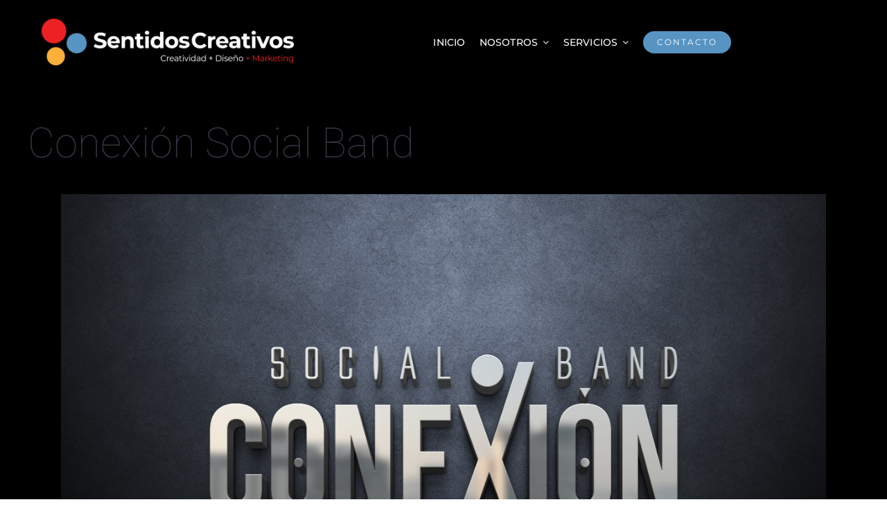

--- FILE ---
content_type: text/html; charset=UTF-8
request_url: https://sentidoscreativos.com/portafolio/conexion-social-band/?portfolioCats=52
body_size: 32191
content:

<!DOCTYPE html>
<html class="avada-html-layout-wide avada-html-header-position-top avada-is-100-percent-template" lang="es" prefix="og: http://ogp.me/ns# fb: http://ogp.me/ns/fb#">
<head>
	<meta http-equiv="X-UA-Compatible" content="IE=edge" />
	<meta http-equiv="Content-Type" content="text/html; charset=utf-8"/>
	<meta name="viewport" content="width=device-width, initial-scale=1" />
	<style id="awlb-live-editor">.fusion-builder-live .fusion-builder-live-toolbar .fusion-toolbar-nav > li.fusion-branding .fusion-builder-logo-wrapper .fusiona-avada-logo {background: url( https://sentidoscreativos.com/wp-content/uploads/2025/05/Favicon180-portafolio.png ) no-repeat center !important;
				background-size: contain !important;
				width: 30px;
				height: 30px;}.fusion-builder-live .fusion-builder-live-toolbar .fusion-toolbar-nav > li.fusion-branding .fusion-builder-logo-wrapper .fusiona-avada-logo:before {
					display: none;
				}</style><meta name='robots' content='index, follow, max-image-preview:large, max-snippet:-1, max-video-preview:-1' />
	<style>img:is([sizes="auto" i], [sizes^="auto," i]) { contain-intrinsic-size: 3000px 1500px }</style>
	
	<!-- This site is optimized with the Yoast SEO plugin v26.6 - https://yoast.com/wordpress/plugins/seo/ -->
	<title>Conexión Social Band - SentidosCreativos</title>
	<meta name="description" content="Laboratorios Vargas querían tener una página innovadora, fresca, que cargará muy rápido, donde los clientes pudieran ver y descargar sus resultados y pudieran entrar en contacto muy rápido." />
	<link rel="canonical" href="https://sentidoscreativos.com/portafolio/conexion-social-band/" />
	<meta property="og:locale" content="es_ES" />
	<meta property="og:type" content="article" />
	<meta property="og:title" content="Conexión Social Band - SentidosCreativos" />
	<meta property="og:description" content="Laboratorios Vargas querían tener una página innovadora, fresca, que cargará muy rápido, donde los clientes pudieran ver y descargar sus resultados y pudieran entrar en contacto muy rápido." />
	<meta property="og:url" content="https://sentidoscreativos.com/portafolio/conexion-social-band/" />
	<meta property="og:site_name" content="SentidosCreativos" />
	<meta property="article:modified_time" content="2025-08-20T18:11:51+00:00" />
	<meta property="og:image" content="https://sentidoscreativos.com/wp-content/uploads/2021/08/CONEXION_Mesa-de-trabajo-1-copia-25.jpg" />
	<meta property="og:image:width" content="1001" />
	<meta property="og:image:height" content="1001" />
	<meta property="og:image:type" content="image/jpeg" />
	<meta name="twitter:card" content="summary_large_image" />
	<meta name="twitter:label1" content="Tiempo de lectura" />
	<meta name="twitter:data1" content="14 minutos" />
	<script type="application/ld+json" class="yoast-schema-graph">{"@context":"https://schema.org","@graph":[{"@type":"WebPage","@id":"https://sentidoscreativos.com/portafolio/conexion-social-band/","url":"https://sentidoscreativos.com/portafolio/conexion-social-band/","name":"Conexión Social Band - SentidosCreativos","isPartOf":{"@id":"https://sentidoscreativos.com/#website"},"primaryImageOfPage":{"@id":"https://sentidoscreativos.com/portafolio/conexion-social-band/#primaryimage"},"image":{"@id":"https://sentidoscreativos.com/portafolio/conexion-social-band/#primaryimage"},"thumbnailUrl":"https://sentidoscreativos.com/wp-content/uploads/2021/08/CONEXION_Mesa-de-trabajo-1-copia-25.jpg","datePublished":"2021-08-24T03:58:31+00:00","dateModified":"2025-08-20T18:11:51+00:00","description":"Laboratorios Vargas querían tener una página innovadora, fresca, que cargará muy rápido, donde los clientes pudieran ver y descargar sus resultados y pudieran entrar en contacto muy rápido.","breadcrumb":{"@id":"https://sentidoscreativos.com/portafolio/conexion-social-band/#breadcrumb"},"inLanguage":"es","potentialAction":[{"@type":"ReadAction","target":["https://sentidoscreativos.com/portafolio/conexion-social-band/"]}]},{"@type":"ImageObject","inLanguage":"es","@id":"https://sentidoscreativos.com/portafolio/conexion-social-band/#primaryimage","url":"https://sentidoscreativos.com/wp-content/uploads/2021/08/CONEXION_Mesa-de-trabajo-1-copia-25.jpg","contentUrl":"https://sentidoscreativos.com/wp-content/uploads/2021/08/CONEXION_Mesa-de-trabajo-1-copia-25.jpg","width":1001,"height":1001},{"@type":"BreadcrumbList","@id":"https://sentidoscreativos.com/portafolio/conexion-social-band/#breadcrumb","itemListElement":[{"@type":"ListItem","position":1,"name":"Home","item":"https://sentidoscreativos.com/"},{"@type":"ListItem","position":2,"name":"Portfolio","item":"https://sentidoscreativos.com/portafolio/"},{"@type":"ListItem","position":3,"name":"Conexión Social Band"}]},{"@type":"WebSite","@id":"https://sentidoscreativos.com/#website","url":"https://sentidoscreativos.com/","name":"SentidosCreativos","description":"Agencia de Creatividad + Diseño + Marketing","potentialAction":[{"@type":"SearchAction","target":{"@type":"EntryPoint","urlTemplate":"https://sentidoscreativos.com/?s={search_term_string}"},"query-input":{"@type":"PropertyValueSpecification","valueRequired":true,"valueName":"search_term_string"}}],"inLanguage":"es"}]}</script>
	<!-- / Yoast SEO plugin. -->


<link rel="alternate" type="application/rss+xml" title="SentidosCreativos &raquo; Feed" href="https://sentidoscreativos.com/feed/" />
<link rel="alternate" type="application/rss+xml" title="SentidosCreativos &raquo; Feed de los comentarios" href="https://sentidoscreativos.com/comments/feed/" />
					<link rel="shortcut icon" href="https://sentidoscreativos.com/wp-content/uploads/2025/05/Favicon64.png" type="image/x-icon" />
		
					<!-- Apple Touch Icon -->
			<link rel="apple-touch-icon" sizes="180x180" href="https://sentidoscreativos.com/wp-content/uploads/2025/05/Favicon180.png">
		
					<!-- Android Icon -->
			<link rel="icon" sizes="192x192" href="https://sentidoscreativos.com/wp-content/uploads/2025/05/Favicon192.png">
		
					<!-- MS Edge Icon -->
			<meta name="msapplication-TileImage" content="https://sentidoscreativos.com/wp-content/uploads/2025/05/Favicon270.png">
									<meta name="description" content="Conexión Social Band                                     
Social             
Show stile"/>
				
		<meta property="og:locale" content="es_ES"/>
		<meta property="og:type" content="article"/>
		<meta property="og:site_name" content="SentidosCreativos"/>
		<meta property="og:title" content="Conexión Social Band - SentidosCreativos"/>
				<meta property="og:description" content="Conexión Social Band                                     
Social             
Show stile"/>
				<meta property="og:url" content="https://sentidoscreativos.com/portafolio/conexion-social-band/"/>
													<meta property="article:modified_time" content="2025-08-20T18:11:51+00:00"/>
											<meta property="og:image" content="https://sentidoscreativos.com/wp-content/uploads/2021/08/CONEXION_Mesa-de-trabajo-1-copia-25.jpg"/>
		<meta property="og:image:width" content="1001"/>
		<meta property="og:image:height" content="1001"/>
		<meta property="og:image:type" content="image/jpeg"/>
				<script type="text/javascript">
/* <![CDATA[ */
window._wpemojiSettings = {"baseUrl":"https:\/\/s.w.org\/images\/core\/emoji\/16.0.1\/72x72\/","ext":".png","svgUrl":"https:\/\/s.w.org\/images\/core\/emoji\/16.0.1\/svg\/","svgExt":".svg","source":{"concatemoji":"https:\/\/sentidoscreativos.com\/wp-includes\/js\/wp-emoji-release.min.js?ver=d2d3b561ca3e5147be3725df84184c0e"}};
/*! This file is auto-generated */
!function(s,n){var o,i,e;function c(e){try{var t={supportTests:e,timestamp:(new Date).valueOf()};sessionStorage.setItem(o,JSON.stringify(t))}catch(e){}}function p(e,t,n){e.clearRect(0,0,e.canvas.width,e.canvas.height),e.fillText(t,0,0);var t=new Uint32Array(e.getImageData(0,0,e.canvas.width,e.canvas.height).data),a=(e.clearRect(0,0,e.canvas.width,e.canvas.height),e.fillText(n,0,0),new Uint32Array(e.getImageData(0,0,e.canvas.width,e.canvas.height).data));return t.every(function(e,t){return e===a[t]})}function u(e,t){e.clearRect(0,0,e.canvas.width,e.canvas.height),e.fillText(t,0,0);for(var n=e.getImageData(16,16,1,1),a=0;a<n.data.length;a++)if(0!==n.data[a])return!1;return!0}function f(e,t,n,a){switch(t){case"flag":return n(e,"\ud83c\udff3\ufe0f\u200d\u26a7\ufe0f","\ud83c\udff3\ufe0f\u200b\u26a7\ufe0f")?!1:!n(e,"\ud83c\udde8\ud83c\uddf6","\ud83c\udde8\u200b\ud83c\uddf6")&&!n(e,"\ud83c\udff4\udb40\udc67\udb40\udc62\udb40\udc65\udb40\udc6e\udb40\udc67\udb40\udc7f","\ud83c\udff4\u200b\udb40\udc67\u200b\udb40\udc62\u200b\udb40\udc65\u200b\udb40\udc6e\u200b\udb40\udc67\u200b\udb40\udc7f");case"emoji":return!a(e,"\ud83e\udedf")}return!1}function g(e,t,n,a){var r="undefined"!=typeof WorkerGlobalScope&&self instanceof WorkerGlobalScope?new OffscreenCanvas(300,150):s.createElement("canvas"),o=r.getContext("2d",{willReadFrequently:!0}),i=(o.textBaseline="top",o.font="600 32px Arial",{});return e.forEach(function(e){i[e]=t(o,e,n,a)}),i}function t(e){var t=s.createElement("script");t.src=e,t.defer=!0,s.head.appendChild(t)}"undefined"!=typeof Promise&&(o="wpEmojiSettingsSupports",i=["flag","emoji"],n.supports={everything:!0,everythingExceptFlag:!0},e=new Promise(function(e){s.addEventListener("DOMContentLoaded",e,{once:!0})}),new Promise(function(t){var n=function(){try{var e=JSON.parse(sessionStorage.getItem(o));if("object"==typeof e&&"number"==typeof e.timestamp&&(new Date).valueOf()<e.timestamp+604800&&"object"==typeof e.supportTests)return e.supportTests}catch(e){}return null}();if(!n){if("undefined"!=typeof Worker&&"undefined"!=typeof OffscreenCanvas&&"undefined"!=typeof URL&&URL.createObjectURL&&"undefined"!=typeof Blob)try{var e="postMessage("+g.toString()+"("+[JSON.stringify(i),f.toString(),p.toString(),u.toString()].join(",")+"));",a=new Blob([e],{type:"text/javascript"}),r=new Worker(URL.createObjectURL(a),{name:"wpTestEmojiSupports"});return void(r.onmessage=function(e){c(n=e.data),r.terminate(),t(n)})}catch(e){}c(n=g(i,f,p,u))}t(n)}).then(function(e){for(var t in e)n.supports[t]=e[t],n.supports.everything=n.supports.everything&&n.supports[t],"flag"!==t&&(n.supports.everythingExceptFlag=n.supports.everythingExceptFlag&&n.supports[t]);n.supports.everythingExceptFlag=n.supports.everythingExceptFlag&&!n.supports.flag,n.DOMReady=!1,n.readyCallback=function(){n.DOMReady=!0}}).then(function(){return e}).then(function(){var e;n.supports.everything||(n.readyCallback(),(e=n.source||{}).concatemoji?t(e.concatemoji):e.wpemoji&&e.twemoji&&(t(e.twemoji),t(e.wpemoji)))}))}((window,document),window._wpemojiSettings);
/* ]]> */
</script>
<style id='wp-emoji-styles-inline-css' type='text/css'>

	img.wp-smiley, img.emoji {
		display: inline !important;
		border: none !important;
		box-shadow: none !important;
		height: 1em !important;
		width: 1em !important;
		margin: 0 0.07em !important;
		vertical-align: -0.1em !important;
		background: none !important;
		padding: 0 !important;
	}
</style>
<style id='joinchat-button-style-inline-css' type='text/css'>
.wp-block-joinchat-button{border:none!important;text-align:center}.wp-block-joinchat-button figure{display:table;margin:0 auto;padding:0}.wp-block-joinchat-button figcaption{font:normal normal 400 .6em/2em var(--wp--preset--font-family--system-font,sans-serif);margin:0;padding:0}.wp-block-joinchat-button .joinchat-button__qr{background-color:#fff;border:6px solid #25d366;border-radius:30px;box-sizing:content-box;display:block;height:200px;margin:auto;overflow:hidden;padding:10px;width:200px}.wp-block-joinchat-button .joinchat-button__qr canvas,.wp-block-joinchat-button .joinchat-button__qr img{display:block;margin:auto}.wp-block-joinchat-button .joinchat-button__link{align-items:center;background-color:#25d366;border:6px solid #25d366;border-radius:30px;display:inline-flex;flex-flow:row nowrap;justify-content:center;line-height:1.25em;margin:0 auto;text-decoration:none}.wp-block-joinchat-button .joinchat-button__link:before{background:transparent var(--joinchat-ico) no-repeat center;background-size:100%;content:"";display:block;height:1.5em;margin:-.75em .75em -.75em 0;width:1.5em}.wp-block-joinchat-button figure+.joinchat-button__link{margin-top:10px}@media (orientation:landscape)and (min-height:481px),(orientation:portrait)and (min-width:481px){.wp-block-joinchat-button.joinchat-button--qr-only figure+.joinchat-button__link{display:none}}@media (max-width:480px),(orientation:landscape)and (max-height:480px){.wp-block-joinchat-button figure{display:none}}

</style>
<link rel='stylesheet' id='wp-job-manager-job-listings-css' href='https://sentidoscreativos.com/wp-content/plugins/wp-job-manager/assets/dist/css/job-listings.css?ver=598383a28ac5f9f156e4' type='text/css' media='all' />
<link rel='stylesheet' id='fusion-dynamic-css-css' href='https://sentidoscreativos.com/wp-content/uploads/fusion-styles/e5a3bc8b36c3c8bb37a15ed9e647a561.min.css?ver=3.13.3' type='text/css' media='all' />
<script type="text/javascript" src="https://sentidoscreativos.com/wp-includes/js/jquery/jquery.min.js?ver=3.7.1" id="jquery-core-js"></script>
<script type="text/javascript" src="https://sentidoscreativos.com/wp-includes/js/jquery/jquery-migrate.min.js?ver=3.4.1" id="jquery-migrate-js"></script>
<link rel="https://api.w.org/" href="https://sentidoscreativos.com/wp-json/" /><link rel="alternate" title="JSON" type="application/json" href="https://sentidoscreativos.com/wp-json/wp/v2/avada_portfolio/1584" /><link rel="EditURI" type="application/rsd+xml" title="RSD" href="https://sentidoscreativos.com/xmlrpc.php?rsd" />
<link rel="alternate" title="oEmbed (JSON)" type="application/json+oembed" href="https://sentidoscreativos.com/wp-json/oembed/1.0/embed?url=https%3A%2F%2Fsentidoscreativos.com%2Fportafolio%2Fconexion-social-band%2F" />
<link rel="alternate" title="oEmbed (XML)" type="text/xml+oembed" href="https://sentidoscreativos.com/wp-json/oembed/1.0/embed?url=https%3A%2F%2Fsentidoscreativos.com%2Fportafolio%2Fconexion-social-band%2F&#038;format=xml" />
<style type="text/css" id="css-fb-visibility">@media screen and (max-width: 640px){.fusion-no-small-visibility{display:none !important;}body .sm-text-align-center{text-align:center !important;}body .sm-text-align-left{text-align:left !important;}body .sm-text-align-right{text-align:right !important;}body .sm-flex-align-center{justify-content:center !important;}body .sm-flex-align-flex-start{justify-content:flex-start !important;}body .sm-flex-align-flex-end{justify-content:flex-end !important;}body .sm-mx-auto{margin-left:auto !important;margin-right:auto !important;}body .sm-ml-auto{margin-left:auto !important;}body .sm-mr-auto{margin-right:auto !important;}body .fusion-absolute-position-small{position:absolute;top:auto;width:100%;}.awb-sticky.awb-sticky-small{ position: sticky; top: var(--awb-sticky-offset,0); }}@media screen and (min-width: 641px) and (max-width: 1024px){.fusion-no-medium-visibility{display:none !important;}body .md-text-align-center{text-align:center !important;}body .md-text-align-left{text-align:left !important;}body .md-text-align-right{text-align:right !important;}body .md-flex-align-center{justify-content:center !important;}body .md-flex-align-flex-start{justify-content:flex-start !important;}body .md-flex-align-flex-end{justify-content:flex-end !important;}body .md-mx-auto{margin-left:auto !important;margin-right:auto !important;}body .md-ml-auto{margin-left:auto !important;}body .md-mr-auto{margin-right:auto !important;}body .fusion-absolute-position-medium{position:absolute;top:auto;width:100%;}.awb-sticky.awb-sticky-medium{ position: sticky; top: var(--awb-sticky-offset,0); }}@media screen and (min-width: 1025px){.fusion-no-large-visibility{display:none !important;}body .lg-text-align-center{text-align:center !important;}body .lg-text-align-left{text-align:left !important;}body .lg-text-align-right{text-align:right !important;}body .lg-flex-align-center{justify-content:center !important;}body .lg-flex-align-flex-start{justify-content:flex-start !important;}body .lg-flex-align-flex-end{justify-content:flex-end !important;}body .lg-mx-auto{margin-left:auto !important;margin-right:auto !important;}body .lg-ml-auto{margin-left:auto !important;}body .lg-mr-auto{margin-right:auto !important;}body .fusion-absolute-position-large{position:absolute;top:auto;width:100%;}.awb-sticky.awb-sticky-large{ position: sticky; top: var(--awb-sticky-offset,0); }}</style><style type="text/css" id="fusion-branding-style">#wpadminbar .avada-menu > .ab-item:before,#wpadminbar > #wp-toolbar #wp-admin-bar-fb-edit > .ab-item:before {background: url( https://sentidoscreativos.com/wp-content/uploads/2025/07/fav-1.png ) no-repeat center !important;background-size: auto !important;content: "" !important;
						padding: 2px 0;
						width: 20px;
						height: 20px;
						background-size: contain !important;}</style>
<!-- Meta Pixel Code -->
<script type='text/javascript'>
!function(f,b,e,v,n,t,s){if(f.fbq)return;n=f.fbq=function(){n.callMethod?
n.callMethod.apply(n,arguments):n.queue.push(arguments)};if(!f._fbq)f._fbq=n;
n.push=n;n.loaded=!0;n.version='2.0';n.queue=[];t=b.createElement(e);t.async=!0;
t.src=v;s=b.getElementsByTagName(e)[0];s.parentNode.insertBefore(t,s)}(window,
document,'script','https://connect.facebook.net/en_US/fbevents.js');
</script>
<!-- End Meta Pixel Code -->
<script type='text/javascript'>var url = window.location.origin + '?ob=open-bridge';
            fbq('set', 'openbridge', '888352118944180', url);
fbq('init', '888352118944180', {}, {
    "agent": "wordpress-6.8.3-4.1.5"
})</script><script type='text/javascript'>
    fbq('track', 'PageView', []);
  </script><style type="text/css">.recentcomments a{display:inline !important;padding:0 !important;margin:0 !important;}</style><meta name="generator" content="Powered by Slider Revolution 6.7.4 - responsive, Mobile-Friendly Slider Plugin for WordPress with comfortable drag and drop interface." />
<script>function setREVStartSize(e){
			//window.requestAnimationFrame(function() {
				window.RSIW = window.RSIW===undefined ? window.innerWidth : window.RSIW;
				window.RSIH = window.RSIH===undefined ? window.innerHeight : window.RSIH;
				try {
					var pw = document.getElementById(e.c).parentNode.offsetWidth,
						newh;
					pw = pw===0 || isNaN(pw) || (e.l=="fullwidth" || e.layout=="fullwidth") ? window.RSIW : pw;
					e.tabw = e.tabw===undefined ? 0 : parseInt(e.tabw);
					e.thumbw = e.thumbw===undefined ? 0 : parseInt(e.thumbw);
					e.tabh = e.tabh===undefined ? 0 : parseInt(e.tabh);
					e.thumbh = e.thumbh===undefined ? 0 : parseInt(e.thumbh);
					e.tabhide = e.tabhide===undefined ? 0 : parseInt(e.tabhide);
					e.thumbhide = e.thumbhide===undefined ? 0 : parseInt(e.thumbhide);
					e.mh = e.mh===undefined || e.mh=="" || e.mh==="auto" ? 0 : parseInt(e.mh,0);
					if(e.layout==="fullscreen" || e.l==="fullscreen")
						newh = Math.max(e.mh,window.RSIH);
					else{
						e.gw = Array.isArray(e.gw) ? e.gw : [e.gw];
						for (var i in e.rl) if (e.gw[i]===undefined || e.gw[i]===0) e.gw[i] = e.gw[i-1];
						e.gh = e.el===undefined || e.el==="" || (Array.isArray(e.el) && e.el.length==0)? e.gh : e.el;
						e.gh = Array.isArray(e.gh) ? e.gh : [e.gh];
						for (var i in e.rl) if (e.gh[i]===undefined || e.gh[i]===0) e.gh[i] = e.gh[i-1];
											
						var nl = new Array(e.rl.length),
							ix = 0,
							sl;
						e.tabw = e.tabhide>=pw ? 0 : e.tabw;
						e.thumbw = e.thumbhide>=pw ? 0 : e.thumbw;
						e.tabh = e.tabhide>=pw ? 0 : e.tabh;
						e.thumbh = e.thumbhide>=pw ? 0 : e.thumbh;
						for (var i in e.rl) nl[i] = e.rl[i]<window.RSIW ? 0 : e.rl[i];
						sl = nl[0];
						for (var i in nl) if (sl>nl[i] && nl[i]>0) { sl = nl[i]; ix=i;}
						var m = pw>(e.gw[ix]+e.tabw+e.thumbw) ? 1 : (pw-(e.tabw+e.thumbw)) / (e.gw[ix]);
						newh =  (e.gh[ix] * m) + (e.tabh + e.thumbh);
					}
					var el = document.getElementById(e.c);
					if (el!==null && el) el.style.height = newh+"px";
					el = document.getElementById(e.c+"_wrapper");
					if (el!==null && el) {
						el.style.height = newh+"px";
						el.style.display = "block";
					}
				} catch(e){
					console.log("Failure at Presize of Slider:" + e)
				}
			//});
		  };</script>
		<style type="text/css" id="wp-custom-css">
			.fusion-load-more-button {
    display: block !important;
    margin: 20px auto !important; /* Centrado horizontal con espacio */
    text-align: center !important;
    color: transparent !important;
    position: relative;
    width: fit-content; /* Ajusta el ancho al contenido */
    padding: 10px 20px; /* Ajusta si necesitas más espacio interno */
}

.fusion-load-more-button::after {
    content: "Cargar más negocios";
    position: absolute;
    left: 0;
    top: 0;
    color: #000; /* Cambia el color si lo necesitas */
    width: 100%;
    text-align: center;
}

.fusion-flexslider.flexslider-posts-with-excerpt .slide-excerpt h2 a {
    color: #fff;
    font-size: 35px;
}		</style>
				<script type="text/javascript">
			var doc = document.documentElement;
			doc.setAttribute( 'data-useragent', navigator.userAgent );
		</script>
		
	</head>

<body data-rsssl=1 class="wp-singular avada_portfolio-template-default single single-avada_portfolio postid-1584 single-format-standard wp-theme-Avada wp-child-theme-Avada-Child-Theme fusion-image-hovers fusion-pagination-sizing fusion-button_type-flat fusion-button_span-no fusion-button_gradient-linear avada-image-rollover-circle-no avada-image-rollover-yes avada-image-rollover-direction-fade sc-child fusion-body ltr fusion-sticky-header no-tablet-sticky-header no-mobile-sticky-header no-mobile-slidingbar no-mobile-totop fusion-disable-outline fusion-sub-menu-fade mobile-logo-pos-left layout-wide-mode avada-has-boxed-modal-shadow-none layout-scroll-offset-full avada-has-zero-margin-offset-top fusion-top-header menu-text-align-center mobile-menu-design-modern fusion-show-pagination-text fusion-header-layout-v1 avada-responsive avada-footer-fx-none avada-menu-highlight-style-bar fusion-search-form-classic fusion-main-menu-search-dropdown fusion-avatar-square avada-dropdown-styles avada-blog-layout-grid avada-blog-archive-layout-grid avada-header-shadow-no avada-menu-icon-position-left avada-has-megamenu-shadow avada-has-mainmenu-dropdown-divider avada-has-header-100-width avada-has-100-footer avada-has-breadcrumb-mobile-hidden avada-has-titlebar-hide avada-has-pagination-padding avada-flyout-menu-direction-fade avada-ec-views-v1" data-awb-post-id="1584">
	
<!-- Meta Pixel Code -->
<noscript>
<img height="1" width="1" style="display:none" alt="fbpx"
src="https://www.facebook.com/tr?id=888352118944180&ev=PageView&noscript=1" />
</noscript>
<!-- End Meta Pixel Code -->
	<a class="skip-link screen-reader-text" href="#content">Saltar al contenido</a>

	<div id="boxed-wrapper">
		
		<div id="wrapper" class="fusion-wrapper">
			<div id="home" style="position:relative;top:-1px;"></div>
												<div class="fusion-tb-header"><div class="fusion-fullwidth fullwidth-box fusion-builder-row-1 fusion-flex-container has-pattern-background has-mask-background nonhundred-percent-fullwidth non-hundred-percent-height-scrolling fusion-no-small-visibility fusion-sticky-container fusion-custom-z-index" style="--awb-border-sizes-top:0px;--awb-border-sizes-bottom:0px;--awb-border-sizes-left:0px;--awb-border-sizes-right:0px;--awb-border-radius-top-left:0px;--awb-border-radius-top-right:0px;--awb-border-radius-bottom-right:0px;--awb-border-radius-bottom-left:0px;--awb-z-index:9999;--awb-padding-top:16px;--awb-padding-bottom:16px;--awb-padding-top-small:30px;--awb-padding-bottom-small:30px;--awb-margin-top-small:0px;--awb-margin-bottom-small:0px;--awb-background-image:linear-gradient(180deg, rgba(0,0,0,0.84) 0%,rgba(0,0,0,0.84) 100%);--awb-sticky-background-color:var(--awb-color1) !important;--awb-flex-wrap:wrap;" data-transition-offset="200" data-scroll-offset="0" data-sticky-small-visibility="1" data-sticky-medium-visibility="1" data-sticky-large-visibility="1" ><div class="fusion-builder-row fusion-row fusion-flex-align-items-center fusion-flex-justify-content-center fusion-flex-content-wrap" style="max-width:calc( 1200px + );margin-left: calc(- / 2 );margin-right: calc(- / 2 );"><div class="fusion-layout-column fusion_builder_column fusion-builder-column-0 fusion_builder_column_1_3 1_3 fusion-flex-column fusion-flex-align-self-center" style="--awb-padding-left:4px;--awb-bg-size:cover;--awb-width-large:33.333333333333%;--awb-width-medium:40%;--awb-order-medium:0;--awb-width-small:66.666666666667%;--awb-order-small:0;--awb-margin-top-small:0px;--awb-margin-bottom-small:0px;" data-scroll-devices="small-visibility,medium-visibility,large-visibility"><div class="fusion-column-wrapper fusion-column-has-shadow fusion-flex-justify-content-center fusion-content-layout-column"><div class="fusion-image-element " style="--awb-sticky-max-width:350px;--awb-caption-title-font-family:var(--h2_typography-font-family);--awb-caption-title-font-weight:var(--h2_typography-font-weight);--awb-caption-title-font-style:var(--h2_typography-font-style);--awb-caption-title-size:var(--h2_typography-font-size);--awb-caption-title-transform:var(--h2_typography-text-transform);--awb-caption-title-line-height:var(--h2_typography-line-height);--awb-caption-title-letter-spacing:var(--h2_typography-letter-spacing);"><span class=" has-fusion-standard-logo has-fusion-sticky-logo has-fusion-mobile-logo fusion-imageframe imageframe-none imageframe-1 hover-type-none"><a class="fusion-no-lightbox" href="https://sentidoscreativos.com/" target="_self"><img decoding="async" src="https://sentidoscreativos.com/wp-content/uploads/2025/05/logosc400nW.png" srcset="https://sentidoscreativos.com/wp-content/uploads/2025/05/logosc400nW.png 1x, https://sentidoscreativos.com/wp-content/uploads/2025/05/logosc800nW.png 2x" style="max-height:99px;height:auto;" retina_url="https://sentidoscreativos.com/wp-content/uploads/2025/05/logosc800nW.png" width="400" height="99" class="img-responsive fusion-standard-logo" alt="SentidosCreativos Logo" /><img decoding="async" src="https://sentidoscreativos.com/wp-content/uploads/2025/05/logosc400nW.png" srcset="https://sentidoscreativos.com/wp-content/uploads/2025/05/logosc400nW.png 1x, https://sentidoscreativos.com/wp-content/uploads/2025/05/logosc800nW.png 2x" style="max-height:99px;height:auto;" retina_url="https://sentidoscreativos.com/wp-content/uploads/2025/05/logosc800nW.png" width="400" height="99" class="img-responsive fusion-sticky-logo" alt="SentidosCreativos Logo" /><img decoding="async" src="https://sentidoscreativos.com/wp-content/uploads/2025/05/logosc400nW.png" srcset="https://sentidoscreativos.com/wp-content/uploads/2025/05/logosc400nW.png 1x, https://sentidoscreativos.com/wp-content/uploads/2025/05/logosc800nW.png 2x" style="max-height:99px;height:auto;" retina_url="https://sentidoscreativos.com/wp-content/uploads/2025/05/logosc800nW.png" width="400" height="99" class="img-responsive fusion-mobile-logo" alt="SentidosCreativos Logo" /></a></span></div></div></div><div class="fusion-layout-column fusion_builder_column fusion-builder-column-1 fusion_builder_column_2_3 2_3 fusion-flex-column fusion-flex-align-self-center fusion-no-small-visibility" style="--awb-bg-size:cover;--awb-width-large:66.666666666667%;--awb-width-medium:60%;--awb-order-medium:0;--awb-width-small:100%;--awb-order-small:0;" data-scroll-devices="small-visibility,medium-visibility,large-visibility"><div class="fusion-column-wrapper fusion-column-has-shadow fusion-flex-justify-content-center fusion-content-layout-column"><nav class="awb-menu awb-menu_row awb-menu_em-hover mobile-mode-collapse-to-button awb-menu_icons-left awb-menu_dc-yes mobile-trigger-fullwidth-off awb-menu_mobile-toggle awb-menu_indent-left mobile-size-full-absolute loading mega-menu-loading awb-menu_desktop awb-menu_dropdown awb-menu_expand-right awb-menu_transition-fade" style="--awb-font-size:14px;--awb-line-height:var(--awb-typography3-line-height);--awb-text-transform:none;--awb-gap:20px;--awb-justify-content:center;--awb-border-color:var(--awb-color1);--awb-color:var(--awb-color1);--awb-letter-spacing:var(--awb-typography3-letter-spacing);--awb-active-color:#007fc7;--awb-submenu-items-padding-top:20px;--awb-submenu-items-padding-bottom:20px;--awb-submenu-items-padding-left:26px;--awb-submenu-active-bg:#007fc7;--awb-submenu-active-color:var(--awb-color1);--awb-submenu-space:17px;--awb-submenu-font-size:var(--awb-typography5-font-size);--awb-submenu-text-transform:var(--awb-typography5-text-transform);--awb-submenu-line-height:var(--awb-typography5-line-height);--awb-submenu-letter-spacing:var(--awb-typography5-letter-spacing);--awb-submenu-max-width:240px;--awb-icons-size:12;--awb-main-justify-content:flex-start;--awb-mobile-justify:flex-start;--awb-mobile-caret-left:auto;--awb-mobile-caret-right:0;--awb-box-shadow:10px 10px 25px 5px hsla(var(--awb-color8-h),var(--awb-color8-s),var(--awb-color8-l),calc(var(--awb-color8-a) - 90%));;--awb-fusion-font-family-typography:var(--awb-typography3-font-family);--awb-fusion-font-weight-typography:var(--awb-typography3-font-weight);--awb-fusion-font-style-typography:var(--awb-typography3-font-style);--awb-fusion-font-family-submenu-typography:var(--awb-typography5-font-family);--awb-fusion-font-weight-submenu-typography:var(--awb-typography5-font-weight);--awb-fusion-font-style-submenu-typography:var(--awb-typography5-font-style);--awb-fusion-font-family-mobile-typography:inherit;--awb-fusion-font-style-mobile-typography:normal;--awb-fusion-font-weight-mobile-typography:400;" aria-label="Menú principal" data-breakpoint="640" data-count="0" data-transition-type="fade" data-transition-time="300" data-expand="right"><button type="button" class="awb-menu__m-toggle awb-menu__m-toggle_no-text" aria-expanded="false" aria-controls="menu-menu-principal"><span class="awb-menu__m-toggle-inner"><span class="collapsed-nav-text"><span class="screen-reader-text">Toggle Navigation</span></span><span class="awb-menu__m-collapse-icon awb-menu__m-collapse-icon_no-text"><span class="awb-menu__m-collapse-icon-open awb-menu__m-collapse-icon-open_no-text awb-investment-menu"></span><span class="awb-menu__m-collapse-icon-close awb-menu__m-collapse-icon-close_no-text awb-investment-times-solid"></span></span></span></button><ul id="menu-menu-principal" class="fusion-menu awb-menu__main-ul awb-menu__main-ul_row"><li  id="menu-item-21"  class="menu-item menu-item-type-post_type menu-item-object-page menu-item-home menu-item-21 awb-menu__li awb-menu__main-li awb-menu__main-li_regular"  data-item-id="21"><span class="awb-menu__main-background-default awb-menu__main-background-default_fade"></span><span class="awb-menu__main-background-active awb-menu__main-background-active_fade"></span><a  href="https://sentidoscreativos.com/" class="awb-menu__main-a awb-menu__main-a_regular"><span class="menu-text">INICIO</span></a></li><li  id="menu-item-2226"  class="menu-item menu-item-type-post_type menu-item-object-page menu-item-has-children menu-item-2226 awb-menu__li awb-menu__main-li awb-menu__main-li_regular"  data-item-id="2226"><span class="awb-menu__main-background-default awb-menu__main-background-default_fade"></span><span class="awb-menu__main-background-active awb-menu__main-background-active_fade"></span><a  href="https://sentidoscreativos.com/nosotros/" class="awb-menu__main-a awb-menu__main-a_regular"><span class="menu-text">NOSOTROS</span><span class="awb-menu__open-nav-submenu-hover"></span></a><button type="button" aria-label="Open submenu of NOSOTROS" aria-expanded="false" class="awb-menu__open-nav-submenu_mobile awb-menu__open-nav-submenu_main"></button><ul class="awb-menu__sub-ul awb-menu__sub-ul_main"><li  id="menu-item-2210"  class="menu-item menu-item-type-post_type menu-item-object-page menu-item-2210 awb-menu__li awb-menu__sub-li" ><a  href="https://sentidoscreativos.com/trabajos/" class="awb-menu__sub-a"><span>Súmate al Equipo</span></a></li><li  id="menu-item-1994"  class="menu-item menu-item-type-post_type menu-item-object-page menu-item-1994 awb-menu__li awb-menu__sub-li" ><a  href="https://sentidoscreativos.com/portafoliosc/" class="awb-menu__sub-a"><span>Portafolio</span></a></li><li  id="menu-item-18"  class="menu-item menu-item-type-post_type menu-item-object-page menu-item-18 awb-menu__li awb-menu__sub-li" ><a  href="https://sentidoscreativos.com/articles/" class="awb-menu__sub-a"><span>Blog</span></a></li></ul></li><li  id="menu-item-1344"  class="menu-item menu-item-type-custom menu-item-object-custom menu-item-has-children menu-item-1344 awb-menu__li awb-menu__main-li awb-menu__main-li_regular"  data-item-id="1344"><span class="awb-menu__main-background-default awb-menu__main-background-default_fade"></span><span class="awb-menu__main-background-active awb-menu__main-background-active_fade"></span><a  class="awb-menu__main-a awb-menu__main-a_regular"><span class="menu-text">SERVICIOS</span><span class="awb-menu__open-nav-submenu-hover"></span></a><button type="button" aria-label="Open submenu of SERVICIOS" aria-expanded="false" class="awb-menu__open-nav-submenu_mobile awb-menu__open-nav-submenu_main"></button><ul class="awb-menu__sub-ul awb-menu__sub-ul_main"><li  id="menu-item-2247"  class="menu-item menu-item-type-post_type menu-item-object-page menu-item-2247 awb-menu__li awb-menu__sub-li" ><a  href="https://sentidoscreativos.com/diseno-web-ecosistemas-digitales/" class="awb-menu__sub-a"><span>Ecosistemas Digitales</span></a></li><li  id="menu-item-1121"  class="menu-item menu-item-type-post_type menu-item-object-page menu-item-1121 awb-menu__li awb-menu__sub-li" ><a  href="https://sentidoscreativos.com/diseno-web/" class="awb-menu__sub-a"><span>Diseño Web</span></a></li><li  id="menu-item-6245"  class="menu-item menu-item-type-post_type menu-item-object-page menu-item-6245 awb-menu__li awb-menu__sub-li" ><a  href="https://sentidoscreativos.com/generacion-leads-calificados/" class="awb-menu__sub-a"><span>Trafficker digital</span></a></li><li  id="menu-item-1116"  class="menu-item menu-item-type-post_type menu-item-object-page menu-item-1116 awb-menu__li awb-menu__sub-li" ><a  href="https://sentidoscreativos.com/social-media/" class="awb-menu__sub-a"><span>Social Media</span></a></li><li  id="menu-item-6296"  class="menu-item menu-item-type-post_type menu-item-object-page menu-item-6296 awb-menu__li awb-menu__sub-li" ><a  href="https://sentidoscreativos.com/produccion-contenidos-redes-sociales/" class="awb-menu__sub-a"><span>Producción Audiovisual</span></a></li><li  id="menu-item-2332"  class="menu-item menu-item-type-post_type menu-item-object-page menu-item-2332 awb-menu__li awb-menu__sub-li" ><a  href="https://sentidoscreativos.com/diseno-grafico/" class="awb-menu__sub-a"><span>Diseño Gráfico</span></a></li><li  id="menu-item-2333"  class="menu-item menu-item-type-post_type menu-item-object-page menu-item-2333 awb-menu__li awb-menu__sub-li" ><a  href="https://sentidoscreativos.com/incubadora-de-empresas/" class="awb-menu__sub-a"><span>Incubadora de empresas</span></a></li><li  id="menu-item-6505"  class="menu-item menu-item-type-post_type menu-item-object-page menu-item-6505 awb-menu__li awb-menu__sub-li" ><a  href="https://sentidoscreativos.com/registro-de-marca/" class="awb-menu__sub-a"><span>Registro de Marca</span></a></li></ul></li><li  id="menu-item-16"  class="menu-item menu-item-type-post_type menu-item-object-page menu-item-16 awb-menu__li awb-menu__main-li awb-menu__li_button"  data-item-id="16"><a  href="https://sentidoscreativos.com/contact-us/" class="awb-menu__main-a awb-menu__main-a_button"><span class="menu-text fusion-button button-default button-small">CONTACTO</span></a></li></ul></nav></div></div></div></div><div class="fusion-fullwidth fullwidth-box fusion-builder-row-2 fusion-flex-container has-pattern-background has-mask-background nonhundred-percent-fullwidth non-hundred-percent-height-scrolling fusion-no-medium-visibility fusion-no-large-visibility fusion-sticky-container fusion-custom-z-index" style="--awb-border-sizes-top:0px;--awb-border-sizes-bottom:0px;--awb-border-sizes-left:0px;--awb-border-sizes-right:0px;--awb-border-radius-top-left:0px;--awb-border-radius-top-right:0px;--awb-border-radius-bottom-right:0px;--awb-border-radius-bottom-left:0px;--awb-z-index:9999;--awb-padding-top:16px;--awb-padding-bottom:16px;--awb-padding-top-small:30px;--awb-padding-bottom-small:30px;--awb-margin-top-small:0px;--awb-margin-bottom-small:0px;--awb-background-image:linear-gradient(180deg, rgba(0,0,0,0.84) 0%,rgba(0,0,0,0.84) 100%);--awb-sticky-background-color:var(--awb-color1) !important;--awb-flex-wrap:wrap;" data-transition-offset="200" data-scroll-offset="0" data-sticky-small-visibility="1" data-sticky-medium-visibility="1" data-sticky-large-visibility="1" ><div class="fusion-builder-row fusion-row fusion-flex-align-items-center fusion-flex-justify-content-center fusion-flex-content-wrap" style="max-width:calc( 1200px + );margin-left: calc(- / 2 );margin-right: calc(- / 2 );"><div class="fusion-layout-column fusion_builder_column fusion-builder-column-2 fusion_builder_column_2_3 2_3 fusion-flex-column fusion-flex-align-self-center" style="--awb-padding-left:4px;--awb-bg-size:cover;--awb-width-large:66.666666666667%;--awb-width-medium:50%;--awb-order-medium:0;--awb-width-small:66.666666666667%;--awb-order-small:0;--awb-margin-top-small:0px;--awb-margin-bottom-small:0px;" data-scroll-devices="small-visibility,medium-visibility,large-visibility"><div class="fusion-column-wrapper fusion-column-has-shadow fusion-flex-justify-content-center fusion-content-layout-column"><div class="fusion-image-element " style="--awb-sticky-max-width:350px;--awb-caption-title-font-family:var(--h2_typography-font-family);--awb-caption-title-font-weight:var(--h2_typography-font-weight);--awb-caption-title-font-style:var(--h2_typography-font-style);--awb-caption-title-size:var(--h2_typography-font-size);--awb-caption-title-transform:var(--h2_typography-text-transform);--awb-caption-title-line-height:var(--h2_typography-line-height);--awb-caption-title-letter-spacing:var(--h2_typography-letter-spacing);"><span class=" has-fusion-standard-logo has-fusion-sticky-logo has-fusion-mobile-logo fusion-imageframe imageframe-none imageframe-2 hover-type-none"><a class="fusion-no-lightbox" href="https://sentidoscreativos.com/" target="_self"><img decoding="async" src="https://sentidoscreativos.com/wp-content/uploads/2025/05/logosc400nW.png" srcset="https://sentidoscreativos.com/wp-content/uploads/2025/05/logosc400nW.png 1x, https://sentidoscreativos.com/wp-content/uploads/2025/05/logosc800nW.png 2x" style="max-height:99px;height:auto;" retina_url="https://sentidoscreativos.com/wp-content/uploads/2025/05/logosc800nW.png" width="400" height="99" class="img-responsive fusion-standard-logo" alt="SentidosCreativos Logo" /><img decoding="async" src="https://sentidoscreativos.com/wp-content/uploads/2025/05/logosc400nW.png" srcset="https://sentidoscreativos.com/wp-content/uploads/2025/05/logosc400nW.png 1x, https://sentidoscreativos.com/wp-content/uploads/2025/05/logosc800nW.png 2x" style="max-height:99px;height:auto;" retina_url="https://sentidoscreativos.com/wp-content/uploads/2025/05/logosc800nW.png" width="400" height="99" class="img-responsive fusion-sticky-logo" alt="SentidosCreativos Logo" /><img decoding="async" src="https://sentidoscreativos.com/wp-content/uploads/2025/05/logosc400nW.png" srcset="https://sentidoscreativos.com/wp-content/uploads/2025/05/logosc400nW.png 1x, https://sentidoscreativos.com/wp-content/uploads/2025/05/logosc800nW.png 2x" style="max-height:99px;height:auto;" retina_url="https://sentidoscreativos.com/wp-content/uploads/2025/05/logosc800nW.png" width="400" height="99" class="img-responsive fusion-mobile-logo" alt="SentidosCreativos Logo" /></a></span></div></div></div><div class="fusion-layout-column fusion_builder_column fusion-builder-column-3 fusion_builder_column_1_3 1_3 fusion-flex-column fusion-flex-align-self-center" style="--awb-padding-left:4px;--awb-bg-size:cover;--awb-width-large:33.333333333333%;--awb-width-medium:50%;--awb-order-medium:0;--awb-width-small:33.333333333333%;--awb-order-small:0;--awb-margin-top-small:0px;--awb-margin-bottom-small:0px;" data-scroll-devices="small-visibility,medium-visibility,large-visibility"><div class="fusion-column-wrapper fusion-column-has-shadow fusion-flex-justify-content-flex-end fusion-content-layout-row fusion-flex-align-items-center"><a class="fb-icon-element-1 fb-icon-element fontawesome-icon fa-bars fas circle-no fusion-text-flow fusion-link" style="--awb-iconcolor:var(--awb-color1);--awb-iconcolor-hover:var(--awb-color5);--awb-font-size:21px;--awb-margin-left:24px;" href="#awb-open-oc__5346" target="_self" aria-label="Link to #awb-open-oc__5346"></a></div></div></div></div>
</div>		<div id="sliders-container" class="fusion-slider-visibility">
					</div>
											
			
						<main id="main" class="clearfix width-100">
				<div class="fusion-row" style="max-width:100%;">
<section id="content" class=" portfolio-full" style="width: 100%;">
	
	
					<article id="post-1584" class="post-1584 avada_portfolio type-avada_portfolio status-publish format-standard has-post-thumbnail hentry portfolio_category-portafolio portfolio_skills-branding portfolio_skills-diseno">

				
						<div class="project-content">
				<span class="entry-title rich-snippet-hidden">Conexión Social Band</span><span class="vcard rich-snippet-hidden"><span class="fn"><a href="https://sentidoscreativos.com/author/oscar/" title="Entradas de oscar" rel="author">oscar</a></span></span><span class="updated rich-snippet-hidden">2025-08-20T18:11:51+00:00</span>				<div class="project-description post-content" style=" width:100%;">
										<div class="fusion-fullwidth fullwidth-box fusion-builder-row-3 nonhundred-percent-fullwidth non-hundred-percent-height-scrolling" style="--awb-background-position:left top;--awb-border-sizes-top:0px;--awb-border-sizes-bottom:0px;--awb-border-sizes-left:0px;--awb-border-sizes-right:0px;--awb-border-radius-top-left:0px;--awb-border-radius-top-right:0px;--awb-border-radius-bottom-right:0px;--awb-border-radius-bottom-left:0px;--awb-padding-top:0px;--awb-padding-bottom:0px;--awb-flex-wrap:wrap;" ><div class="fusion-builder-row fusion-row"><div class="fusion-layout-column fusion_builder_column fusion-builder-column-4 fusion_builder_column_1_1 1_1 fusion-one-full fusion-column-first fusion-column-last" style="--awb-bg-size:cover;"><div class="fusion-column-wrapper fusion-column-has-shadow fusion-flex-column-wrapper-legacy"><div class="fusion-text fusion-text-1"><h2>Conexión Social Band</h2>
</div><div class="fusion-clearfix"></div></div></div></div></div><div class="fusion-fullwidth fullwidth-box fusion-builder-row-4 fusion-flex-container nonhundred-percent-fullwidth non-hundred-percent-height-scrolling" style="--awb-border-radius-top-left:0px;--awb-border-radius-top-right:0px;--awb-border-radius-bottom-right:0px;--awb-border-radius-bottom-left:0px;--awb-flex-wrap:wrap;" ><div class="fusion-builder-row fusion-row fusion-flex-align-items-flex-start fusion-flex-content-wrap" style="max-width:calc( 1200px + );margin-left: calc(- / 2 );margin-right: calc(- / 2 );"><div class="fusion-layout-column fusion_builder_column fusion-builder-column-5 fusion_builder_column_1_1 1_1 fusion-flex-column" style="--awb-bg-size:cover;--awb-width-large:100%;--awb-width-medium:100%;--awb-width-small:100%;"><div class="fusion-column-wrapper fusion-column-has-shadow fusion-flex-justify-content-flex-start fusion-content-layout-column"><div class="fusion-image-element " style="text-align:center;--awb-caption-title-font-family:var(--h2_typography-font-family);--awb-caption-title-font-weight:var(--h2_typography-font-weight);--awb-caption-title-font-style:var(--h2_typography-font-style);--awb-caption-title-size:var(--h2_typography-font-size);--awb-caption-title-transform:var(--h2_typography-text-transform);--awb-caption-title-line-height:var(--h2_typography-line-height);--awb-caption-title-letter-spacing:var(--h2_typography-letter-spacing);"><span class=" fusion-imageframe imageframe-none imageframe-3 hover-type-none"><a href="https://sentidoscreativos.com/wp-content/uploads/2021/08/logometal02.jpg" class="fusion-lightbox" data-rel="iLightbox[b6e7108f2152e0ff603]" data-title="logometal02" title="logometal02"><img fetchpriority="high" decoding="async" width="2500" height="1667" src="https://sentidoscreativos.com/wp-content/uploads/2021/08/logometal02.jpg" alt class="img-responsive wp-image-1665" srcset="https://sentidoscreativos.com/wp-content/uploads/2021/08/logometal02-200x133.jpg 200w, https://sentidoscreativos.com/wp-content/uploads/2021/08/logometal02-400x267.jpg 400w, https://sentidoscreativos.com/wp-content/uploads/2021/08/logometal02-600x400.jpg 600w, https://sentidoscreativos.com/wp-content/uploads/2021/08/logometal02-800x533.jpg 800w, https://sentidoscreativos.com/wp-content/uploads/2021/08/logometal02-1200x800.jpg 1200w, https://sentidoscreativos.com/wp-content/uploads/2021/08/logometal02.jpg 2500w" sizes="(max-width: 1024px) 100vw, (max-width: 640px) 100vw, 2500px" /></a></span></div></div></div><div class="fusion-layout-column fusion_builder_column fusion-builder-column-6 fusion_builder_column_1_3 1_3 fusion-flex-column" style="--awb-bg-size:cover;--awb-width-large:33.333333333333%;--awb-width-medium:100%;--awb-order-medium:0;--awb-width-small:100%;--awb-order-small:0;"><div class="fusion-column-wrapper fusion-column-has-shadow fusion-flex-justify-content-flex-start fusion-content-layout-column"><div class="fusion-image-element " style="text-align:center;--awb-caption-title-font-family:var(--h2_typography-font-family);--awb-caption-title-font-weight:var(--h2_typography-font-weight);--awb-caption-title-font-style:var(--h2_typography-font-style);--awb-caption-title-size:var(--h2_typography-font-size);--awb-caption-title-transform:var(--h2_typography-text-transform);--awb-caption-title-line-height:var(--h2_typography-line-height);--awb-caption-title-letter-spacing:var(--h2_typography-letter-spacing);"><span class=" fusion-imageframe imageframe-none imageframe-4 hover-type-none"><a href="https://sentidoscreativos.com/wp-content/uploads/2021/08/CONEXION_Mesa-de-trabajo-1-copia-17.jpg" class="fusion-lightbox" data-rel="iLightbox[7014bb2a25014f19d2b]" data-title="CONEXION_Mesa de trabajo 1 copia 17" title="CONEXION_Mesa de trabajo 1 copia 17"><img decoding="async" width="1001" height="1001" src="https://sentidoscreativos.com/wp-content/uploads/2021/08/CONEXION_Mesa-de-trabajo-1-copia-17.jpg" alt class="img-responsive wp-image-1666" srcset="https://sentidoscreativos.com/wp-content/uploads/2021/08/CONEXION_Mesa-de-trabajo-1-copia-17-200x200.jpg 200w, https://sentidoscreativos.com/wp-content/uploads/2021/08/CONEXION_Mesa-de-trabajo-1-copia-17-400x400.jpg 400w, https://sentidoscreativos.com/wp-content/uploads/2021/08/CONEXION_Mesa-de-trabajo-1-copia-17-600x600.jpg 600w, https://sentidoscreativos.com/wp-content/uploads/2021/08/CONEXION_Mesa-de-trabajo-1-copia-17-800x800.jpg 800w, https://sentidoscreativos.com/wp-content/uploads/2021/08/CONEXION_Mesa-de-trabajo-1-copia-17.jpg 1001w" sizes="(max-width: 1024px) 100vw, (max-width: 640px) 100vw, 600px" /></a></span></div></div></div><div class="fusion-layout-column fusion_builder_column fusion-builder-column-7 fusion_builder_column_1_3 1_3 fusion-flex-column" style="--awb-bg-size:cover;--awb-width-large:33.333333333333%;--awb-width-medium:100%;--awb-order-medium:0;--awb-width-small:100%;--awb-order-small:0;"><div class="fusion-column-wrapper fusion-column-has-shadow fusion-flex-justify-content-flex-start fusion-content-layout-column"><div class="fusion-image-element " style="text-align:center;--awb-caption-title-font-family:var(--h2_typography-font-family);--awb-caption-title-font-weight:var(--h2_typography-font-weight);--awb-caption-title-font-style:var(--h2_typography-font-style);--awb-caption-title-size:var(--h2_typography-font-size);--awb-caption-title-transform:var(--h2_typography-text-transform);--awb-caption-title-line-height:var(--h2_typography-line-height);--awb-caption-title-letter-spacing:var(--h2_typography-letter-spacing);"><span class=" fusion-imageframe imageframe-none imageframe-5 hover-type-none"><a href="https://sentidoscreativos.com/wp-content/uploads/2021/08/CONEXION_Mesa-de-trabajo-1-copia-25.jpg" class="fusion-lightbox" data-rel="iLightbox[d4a67c251e51b972751]" data-title="CONEXION_Mesa de trabajo 1 copia 25" title="CONEXION_Mesa de trabajo 1 copia 25"><img decoding="async" width="1001" height="1001" src="https://sentidoscreativos.com/wp-content/uploads/2021/08/CONEXION_Mesa-de-trabajo-1-copia-25.jpg" alt class="img-responsive wp-image-1667" srcset="https://sentidoscreativos.com/wp-content/uploads/2021/08/CONEXION_Mesa-de-trabajo-1-copia-25-200x200.jpg 200w, https://sentidoscreativos.com/wp-content/uploads/2021/08/CONEXION_Mesa-de-trabajo-1-copia-25-400x400.jpg 400w, https://sentidoscreativos.com/wp-content/uploads/2021/08/CONEXION_Mesa-de-trabajo-1-copia-25-600x600.jpg 600w, https://sentidoscreativos.com/wp-content/uploads/2021/08/CONEXION_Mesa-de-trabajo-1-copia-25-800x800.jpg 800w, https://sentidoscreativos.com/wp-content/uploads/2021/08/CONEXION_Mesa-de-trabajo-1-copia-25.jpg 1001w" sizes="(max-width: 1024px) 100vw, (max-width: 640px) 100vw, 600px" /></a></span></div></div></div><div class="fusion-layout-column fusion_builder_column fusion-builder-column-8 fusion_builder_column_1_3 1_3 fusion-flex-column" style="--awb-bg-size:cover;--awb-width-large:33.333333333333%;--awb-width-medium:100%;--awb-order-medium:0;--awb-width-small:100%;--awb-order-small:0;"><div class="fusion-column-wrapper fusion-column-has-shadow fusion-flex-justify-content-flex-start fusion-content-layout-column"><div class="fusion-image-element " style="text-align:center;--awb-caption-title-font-family:var(--h2_typography-font-family);--awb-caption-title-font-weight:var(--h2_typography-font-weight);--awb-caption-title-font-style:var(--h2_typography-font-style);--awb-caption-title-size:var(--h2_typography-font-size);--awb-caption-title-transform:var(--h2_typography-text-transform);--awb-caption-title-line-height:var(--h2_typography-line-height);--awb-caption-title-letter-spacing:var(--h2_typography-letter-spacing);"><span class=" fusion-imageframe imageframe-none imageframe-6 hover-type-none"><a href="https://sentidoscreativos.com/wp-content/uploads/2021/08/CONEXION_Mesa-de-trabajo-1-copia-26.jpg" class="fusion-lightbox" data-rel="iLightbox[acfacf82517ed7d9cd5]" data-title="CONEXION_Mesa de trabajo 1 copia 26" title="CONEXION_Mesa de trabajo 1 copia 26"><img decoding="async" width="1001" height="1001" src="https://sentidoscreativos.com/wp-content/uploads/2021/08/CONEXION_Mesa-de-trabajo-1-copia-26.jpg" alt class="img-responsive wp-image-1668" srcset="https://sentidoscreativos.com/wp-content/uploads/2021/08/CONEXION_Mesa-de-trabajo-1-copia-26-200x200.jpg 200w, https://sentidoscreativos.com/wp-content/uploads/2021/08/CONEXION_Mesa-de-trabajo-1-copia-26-400x400.jpg 400w, https://sentidoscreativos.com/wp-content/uploads/2021/08/CONEXION_Mesa-de-trabajo-1-copia-26-600x600.jpg 600w, https://sentidoscreativos.com/wp-content/uploads/2021/08/CONEXION_Mesa-de-trabajo-1-copia-26-800x800.jpg 800w, https://sentidoscreativos.com/wp-content/uploads/2021/08/CONEXION_Mesa-de-trabajo-1-copia-26.jpg 1001w" sizes="(max-width: 1024px) 100vw, (max-width: 640px) 100vw, 600px" /></a></span></div></div></div><div class="fusion-layout-column fusion_builder_column fusion-builder-column-9 fusion_builder_column_1_1 1_1 fusion-flex-column" style="--awb-bg-size:cover;--awb-width-large:100%;--awb-width-medium:100%;--awb-width-small:100%;"><div class="fusion-column-wrapper fusion-column-has-shadow fusion-flex-justify-content-flex-start fusion-content-layout-column"><div class="fusion-image-element " style="text-align:center;--awb-caption-title-font-family:var(--h2_typography-font-family);--awb-caption-title-font-weight:var(--h2_typography-font-weight);--awb-caption-title-font-style:var(--h2_typography-font-style);--awb-caption-title-size:var(--h2_typography-font-size);--awb-caption-title-transform:var(--h2_typography-text-transform);--awb-caption-title-line-height:var(--h2_typography-line-height);--awb-caption-title-letter-spacing:var(--h2_typography-letter-spacing);"><span class=" fusion-imageframe imageframe-none imageframe-7 hover-type-none"><a href="https://sentidoscreativos.com/wp-content/uploads/2021/08/Branding03.jpg" class="fusion-lightbox" data-rel="iLightbox[92c16a1f0a8dc1537b7]" data-title="Branding03" title="Branding03"><img decoding="async" width="2500" height="1663" src="https://sentidoscreativos.com/wp-content/uploads/2021/08/Branding03.jpg" alt class="img-responsive wp-image-1669" srcset="https://sentidoscreativos.com/wp-content/uploads/2021/08/Branding03-200x133.jpg 200w, https://sentidoscreativos.com/wp-content/uploads/2021/08/Branding03-400x266.jpg 400w, https://sentidoscreativos.com/wp-content/uploads/2021/08/Branding03-600x399.jpg 600w, https://sentidoscreativos.com/wp-content/uploads/2021/08/Branding03-800x532.jpg 800w, https://sentidoscreativos.com/wp-content/uploads/2021/08/Branding03-1200x798.jpg 1200w, https://sentidoscreativos.com/wp-content/uploads/2021/08/Branding03.jpg 2500w" sizes="(max-width: 1024px) 100vw, (max-width: 640px) 100vw, 2500px" /></a></span></div><div class="fusion-image-element " style="text-align:center;--awb-caption-title-font-family:var(--h2_typography-font-family);--awb-caption-title-font-weight:var(--h2_typography-font-weight);--awb-caption-title-font-style:var(--h2_typography-font-style);--awb-caption-title-size:var(--h2_typography-font-size);--awb-caption-title-transform:var(--h2_typography-text-transform);--awb-caption-title-line-height:var(--h2_typography-line-height);--awb-caption-title-letter-spacing:var(--h2_typography-letter-spacing);"><span class=" fusion-imageframe imageframe-none imageframe-8 hover-type-none"><a href="https://sentidoscreativos.com/wp-content/uploads/2021/08/logometal.jpg" class="fusion-lightbox" data-rel="iLightbox[325335c23680fd76ab3]" data-title="logometal" title="logometal"><img decoding="async" width="2500" height="1666" src="https://sentidoscreativos.com/wp-content/uploads/2021/08/logometal.jpg" alt class="img-responsive wp-image-1670" srcset="https://sentidoscreativos.com/wp-content/uploads/2021/08/logometal-200x133.jpg 200w, https://sentidoscreativos.com/wp-content/uploads/2021/08/logometal-400x267.jpg 400w, https://sentidoscreativos.com/wp-content/uploads/2021/08/logometal-600x400.jpg 600w, https://sentidoscreativos.com/wp-content/uploads/2021/08/logometal-800x533.jpg 800w, https://sentidoscreativos.com/wp-content/uploads/2021/08/logometal-1200x800.jpg 1200w, https://sentidoscreativos.com/wp-content/uploads/2021/08/logometal.jpg 2500w" sizes="(max-width: 1024px) 100vw, (max-width: 640px) 100vw, 2500px" /></a></span></div><div class="awb-gallery-wrapper awb-gallery-wrapper-1 button-span-no"><div style="margin:0px;--awb-bordersize:0px;" class="fusion-gallery fusion-gallery-container fusion-grid-4 fusion-columns-total-8 fusion-gallery-layout-grid fusion-gallery-1"><div style="padding:0px;" class="fusion-grid-column fusion-gallery-column fusion-gallery-column-4 hover-type-none"><div class="fusion-gallery-image"><a href="https://sentidoscreativos.com/wp-content/uploads/2021/08/CONEXION_Mesa-de-trabajo-1-copia-20.jpg" rel="noreferrer" data-rel="iLightbox[gallery_image_1]" class="fusion-lightbox" target="_self"><img decoding="async" src="https://sentidoscreativos.com/wp-content/uploads/2021/08/CONEXION_Mesa-de-trabajo-1-copia-20.jpg" width="1001" height="1001" alt="" title="CONEXION_Mesa de trabajo 1 copia 20" aria-label="CONEXION_Mesa de trabajo 1 copia 20" class="img-responsive wp-image-1672" srcset="https://sentidoscreativos.com/wp-content/uploads/2021/08/CONEXION_Mesa-de-trabajo-1-copia-20-200x200.jpg 200w, https://sentidoscreativos.com/wp-content/uploads/2021/08/CONEXION_Mesa-de-trabajo-1-copia-20-400x400.jpg 400w, https://sentidoscreativos.com/wp-content/uploads/2021/08/CONEXION_Mesa-de-trabajo-1-copia-20-600x600.jpg 600w, https://sentidoscreativos.com/wp-content/uploads/2021/08/CONEXION_Mesa-de-trabajo-1-copia-20-800x800.jpg 800w, https://sentidoscreativos.com/wp-content/uploads/2021/08/CONEXION_Mesa-de-trabajo-1-copia-20.jpg 1001w" sizes="(min-width: 2200px) 100vw, (min-width: 856px) 300px, (min-width: 784px) 400px, (min-width: 712px) 600px, (min-width: 640px) 712px, " /></a></div></div><div style="padding:0px;" class="fusion-grid-column fusion-gallery-column fusion-gallery-column-4 hover-type-none"><div class="fusion-gallery-image"><a href="https://sentidoscreativos.com/wp-content/uploads/2021/08/CONEXION_Mesa-de-trabajo-1-copia-18.jpg" rel="noreferrer" data-rel="iLightbox[gallery_image_1]" class="fusion-lightbox" target="_self"><img decoding="async" src="https://sentidoscreativos.com/wp-content/uploads/2021/08/CONEXION_Mesa-de-trabajo-1-copia-18.jpg" width="1001" height="1001" alt="" title="CONEXION_Mesa de trabajo 1 copia 18" aria-label="CONEXION_Mesa de trabajo 1 copia 18" class="img-responsive wp-image-1671" srcset="https://sentidoscreativos.com/wp-content/uploads/2021/08/CONEXION_Mesa-de-trabajo-1-copia-18-200x200.jpg 200w, https://sentidoscreativos.com/wp-content/uploads/2021/08/CONEXION_Mesa-de-trabajo-1-copia-18-400x400.jpg 400w, https://sentidoscreativos.com/wp-content/uploads/2021/08/CONEXION_Mesa-de-trabajo-1-copia-18-600x600.jpg 600w, https://sentidoscreativos.com/wp-content/uploads/2021/08/CONEXION_Mesa-de-trabajo-1-copia-18-800x800.jpg 800w, https://sentidoscreativos.com/wp-content/uploads/2021/08/CONEXION_Mesa-de-trabajo-1-copia-18.jpg 1001w" sizes="(min-width: 2200px) 100vw, (min-width: 856px) 300px, (min-width: 784px) 400px, (min-width: 712px) 600px, (min-width: 640px) 712px, " /></a></div></div><div style="padding:0px;" class="fusion-grid-column fusion-gallery-column fusion-gallery-column-4 hover-type-none"><div class="fusion-gallery-image"><a href="https://sentidoscreativos.com/wp-content/uploads/2021/08/CONEXION_Mesa-de-trabajo-1-copia-22.jpg" rel="noreferrer" data-rel="iLightbox[gallery_image_1]" class="fusion-lightbox" target="_self"><img decoding="async" src="https://sentidoscreativos.com/wp-content/uploads/2021/08/CONEXION_Mesa-de-trabajo-1-copia-22.jpg" width="1001" height="1001" alt="" title="CONEXION_Mesa de trabajo 1 copia 22" aria-label="CONEXION_Mesa de trabajo 1 copia 22" class="img-responsive wp-image-1674" srcset="https://sentidoscreativos.com/wp-content/uploads/2021/08/CONEXION_Mesa-de-trabajo-1-copia-22-200x200.jpg 200w, https://sentidoscreativos.com/wp-content/uploads/2021/08/CONEXION_Mesa-de-trabajo-1-copia-22-400x400.jpg 400w, https://sentidoscreativos.com/wp-content/uploads/2021/08/CONEXION_Mesa-de-trabajo-1-copia-22-600x600.jpg 600w, https://sentidoscreativos.com/wp-content/uploads/2021/08/CONEXION_Mesa-de-trabajo-1-copia-22-800x800.jpg 800w, https://sentidoscreativos.com/wp-content/uploads/2021/08/CONEXION_Mesa-de-trabajo-1-copia-22.jpg 1001w" sizes="(min-width: 2200px) 100vw, (min-width: 856px) 300px, (min-width: 784px) 400px, (min-width: 712px) 600px, (min-width: 640px) 712px, " /></a></div></div><div style="padding:0px;" class="fusion-grid-column fusion-gallery-column fusion-gallery-column-4 hover-type-none"><div class="fusion-gallery-image"><a href="https://sentidoscreativos.com/wp-content/uploads/2021/08/CONEXION_Mesa-de-trabajo-1-copia-21.jpg" rel="noreferrer" data-rel="iLightbox[gallery_image_1]" class="fusion-lightbox" target="_self"><img decoding="async" src="https://sentidoscreativos.com/wp-content/uploads/2021/08/CONEXION_Mesa-de-trabajo-1-copia-21.jpg" width="1001" height="1001" alt="" title="CONEXION_Mesa de trabajo 1 copia 21" aria-label="CONEXION_Mesa de trabajo 1 copia 21" class="img-responsive wp-image-1673" srcset="https://sentidoscreativos.com/wp-content/uploads/2021/08/CONEXION_Mesa-de-trabajo-1-copia-21-200x200.jpg 200w, https://sentidoscreativos.com/wp-content/uploads/2021/08/CONEXION_Mesa-de-trabajo-1-copia-21-400x400.jpg 400w, https://sentidoscreativos.com/wp-content/uploads/2021/08/CONEXION_Mesa-de-trabajo-1-copia-21-600x600.jpg 600w, https://sentidoscreativos.com/wp-content/uploads/2021/08/CONEXION_Mesa-de-trabajo-1-copia-21-800x800.jpg 800w, https://sentidoscreativos.com/wp-content/uploads/2021/08/CONEXION_Mesa-de-trabajo-1-copia-21.jpg 1001w" sizes="(min-width: 2200px) 100vw, (min-width: 856px) 300px, (min-width: 784px) 400px, (min-width: 712px) 600px, (min-width: 640px) 712px, " /></a></div></div><div class="clearfix"></div><div style="padding:0px;" class="fusion-grid-column fusion-gallery-column fusion-gallery-column-4 hover-type-none"><div class="fusion-gallery-image"><a href="https://sentidoscreativos.com/wp-content/uploads/2021/08/CONEXION_Mesa-de-trabajo-1-copia-19.jpg" rel="noreferrer" data-rel="iLightbox[gallery_image_1]" class="fusion-lightbox" target="_self"><img decoding="async" src="https://sentidoscreativos.com/wp-content/uploads/2021/08/CONEXION_Mesa-de-trabajo-1-copia-19.jpg" width="1001" height="1001" alt="" title="CONEXION_Mesa de trabajo 1 copia 19" aria-label="CONEXION_Mesa de trabajo 1 copia 19" class="img-responsive wp-image-1686" srcset="https://sentidoscreativos.com/wp-content/uploads/2021/08/CONEXION_Mesa-de-trabajo-1-copia-19-200x200.jpg 200w, https://sentidoscreativos.com/wp-content/uploads/2021/08/CONEXION_Mesa-de-trabajo-1-copia-19-400x400.jpg 400w, https://sentidoscreativos.com/wp-content/uploads/2021/08/CONEXION_Mesa-de-trabajo-1-copia-19-600x600.jpg 600w, https://sentidoscreativos.com/wp-content/uploads/2021/08/CONEXION_Mesa-de-trabajo-1-copia-19-800x800.jpg 800w, https://sentidoscreativos.com/wp-content/uploads/2021/08/CONEXION_Mesa-de-trabajo-1-copia-19.jpg 1001w" sizes="(min-width: 2200px) 100vw, (min-width: 856px) 300px, (min-width: 784px) 400px, (min-width: 712px) 600px, (min-width: 640px) 712px, " /></a></div></div><div style="padding:0px;" class="fusion-grid-column fusion-gallery-column fusion-gallery-column-4 hover-type-none"><div class="fusion-gallery-image"><a href="https://sentidoscreativos.com/wp-content/uploads/2021/08/CONEXION_Mesa-de-trabajo-1-copia-34.jpg" rel="noreferrer" data-rel="iLightbox[gallery_image_1]" class="fusion-lightbox" target="_self"><img decoding="async" src="https://sentidoscreativos.com/wp-content/uploads/2021/08/CONEXION_Mesa-de-trabajo-1-copia-34.jpg" width="1001" height="1001" alt="" title="CONEXION_Mesa de trabajo 1 copia 34" aria-label="CONEXION_Mesa de trabajo 1 copia 34" class="img-responsive wp-image-1687" srcset="https://sentidoscreativos.com/wp-content/uploads/2021/08/CONEXION_Mesa-de-trabajo-1-copia-34-200x200.jpg 200w, https://sentidoscreativos.com/wp-content/uploads/2021/08/CONEXION_Mesa-de-trabajo-1-copia-34-400x400.jpg 400w, https://sentidoscreativos.com/wp-content/uploads/2021/08/CONEXION_Mesa-de-trabajo-1-copia-34-600x600.jpg 600w, https://sentidoscreativos.com/wp-content/uploads/2021/08/CONEXION_Mesa-de-trabajo-1-copia-34-800x800.jpg 800w, https://sentidoscreativos.com/wp-content/uploads/2021/08/CONEXION_Mesa-de-trabajo-1-copia-34.jpg 1001w" sizes="(min-width: 2200px) 100vw, (min-width: 856px) 300px, (min-width: 784px) 400px, (min-width: 712px) 600px, (min-width: 640px) 712px, " /></a></div></div><div style="padding:0px;" class="fusion-grid-column fusion-gallery-column fusion-gallery-column-4 hover-type-none"><div class="fusion-gallery-image"><a href="https://sentidoscreativos.com/wp-content/uploads/2021/08/CONEXION_Mesa-de-trabajo-1-copia-23.jpg" rel="noreferrer" data-rel="iLightbox[gallery_image_1]" class="fusion-lightbox" target="_self"><img decoding="async" src="https://sentidoscreativos.com/wp-content/uploads/2021/08/CONEXION_Mesa-de-trabajo-1-copia-23.jpg" width="1001" height="1001" alt="" title="CONEXION_Mesa de trabajo 1 copia 23" aria-label="CONEXION_Mesa de trabajo 1 copia 23" class="img-responsive wp-image-1675" srcset="https://sentidoscreativos.com/wp-content/uploads/2021/08/CONEXION_Mesa-de-trabajo-1-copia-23-200x200.jpg 200w, https://sentidoscreativos.com/wp-content/uploads/2021/08/CONEXION_Mesa-de-trabajo-1-copia-23-400x400.jpg 400w, https://sentidoscreativos.com/wp-content/uploads/2021/08/CONEXION_Mesa-de-trabajo-1-copia-23-600x600.jpg 600w, https://sentidoscreativos.com/wp-content/uploads/2021/08/CONEXION_Mesa-de-trabajo-1-copia-23-800x800.jpg 800w, https://sentidoscreativos.com/wp-content/uploads/2021/08/CONEXION_Mesa-de-trabajo-1-copia-23.jpg 1001w" sizes="(min-width: 2200px) 100vw, (min-width: 856px) 300px, (min-width: 784px) 400px, (min-width: 712px) 600px, (min-width: 640px) 712px, " /></a></div></div><div style="padding:0px;" class="fusion-grid-column fusion-gallery-column fusion-gallery-column-4 hover-type-none"><div class="fusion-gallery-image"><a href="https://sentidoscreativos.com/wp-content/uploads/2021/08/CONEXION_Mesa-de-trabajo-1-copia-28.jpg" rel="noreferrer" data-rel="iLightbox[gallery_image_1]" class="fusion-lightbox" target="_self"><img decoding="async" src="https://sentidoscreativos.com/wp-content/uploads/2021/08/CONEXION_Mesa-de-trabajo-1-copia-28.jpg" width="1001" height="1001" alt="" title="CONEXION_Mesa de trabajo 1 copia 28" aria-label="CONEXION_Mesa de trabajo 1 copia 28" class="img-responsive wp-image-1676" srcset="https://sentidoscreativos.com/wp-content/uploads/2021/08/CONEXION_Mesa-de-trabajo-1-copia-28-200x200.jpg 200w, https://sentidoscreativos.com/wp-content/uploads/2021/08/CONEXION_Mesa-de-trabajo-1-copia-28-400x400.jpg 400w, https://sentidoscreativos.com/wp-content/uploads/2021/08/CONEXION_Mesa-de-trabajo-1-copia-28-600x600.jpg 600w, https://sentidoscreativos.com/wp-content/uploads/2021/08/CONEXION_Mesa-de-trabajo-1-copia-28-800x800.jpg 800w, https://sentidoscreativos.com/wp-content/uploads/2021/08/CONEXION_Mesa-de-trabajo-1-copia-28.jpg 1001w" sizes="(min-width: 2200px) 100vw, (min-width: 856px) 300px, (min-width: 784px) 400px, (min-width: 712px) 600px, (min-width: 640px) 712px, " /></a></div></div><div class="clearfix"></div></div></div></div></div><div class="fusion-layout-column fusion_builder_column fusion-builder-column-10 fusion_builder_column_1_1 1_1 fusion-flex-column" style="--awb-bg-size:cover;--awb-width-large:100%;--awb-width-medium:100%;--awb-order-medium:0;--awb-width-small:100%;--awb-order-small:0;"><div class="fusion-column-wrapper fusion-column-has-shadow fusion-flex-justify-content-flex-start fusion-content-layout-column"><div class="fusion-image-element " style="text-align:center;--awb-caption-title-font-family:var(--h2_typography-font-family);--awb-caption-title-font-weight:var(--h2_typography-font-weight);--awb-caption-title-font-style:var(--h2_typography-font-style);--awb-caption-title-size:var(--h2_typography-font-size);--awb-caption-title-transform:var(--h2_typography-text-transform);--awb-caption-title-line-height:var(--h2_typography-line-height);--awb-caption-title-letter-spacing:var(--h2_typography-letter-spacing);"><span class=" fusion-imageframe imageframe-none imageframe-9 hover-type-none"><img decoding="async" width="2500" height="1775" title="indor06" src="https://sentidoscreativos.com/wp-content/uploads/2021/08/indor06.jpg" alt class="img-responsive wp-image-1677" srcset="https://sentidoscreativos.com/wp-content/uploads/2021/08/indor06-200x142.jpg 200w, https://sentidoscreativos.com/wp-content/uploads/2021/08/indor06-400x284.jpg 400w, https://sentidoscreativos.com/wp-content/uploads/2021/08/indor06-600x426.jpg 600w, https://sentidoscreativos.com/wp-content/uploads/2021/08/indor06-800x568.jpg 800w, https://sentidoscreativos.com/wp-content/uploads/2021/08/indor06-1200x852.jpg 1200w, https://sentidoscreativos.com/wp-content/uploads/2021/08/indor06.jpg 2500w" sizes="(max-width: 1024px) 100vw, (max-width: 640px) 100vw, 2500px" /></span></div><div class="fusion-image-element " style="text-align:center;--awb-caption-title-font-family:var(--h2_typography-font-family);--awb-caption-title-font-weight:var(--h2_typography-font-weight);--awb-caption-title-font-style:var(--h2_typography-font-style);--awb-caption-title-size:var(--h2_typography-font-size);--awb-caption-title-transform:var(--h2_typography-text-transform);--awb-caption-title-line-height:var(--h2_typography-line-height);--awb-caption-title-letter-spacing:var(--h2_typography-letter-spacing);"><span class=" fusion-imageframe imageframe-none imageframe-10 hover-type-none"><img decoding="async" width="2500" height="1669" title="merchandising04" src="https://sentidoscreativos.com/wp-content/uploads/2021/08/merchandising04.jpg" alt class="img-responsive wp-image-1678" srcset="https://sentidoscreativos.com/wp-content/uploads/2021/08/merchandising04-200x134.jpg 200w, https://sentidoscreativos.com/wp-content/uploads/2021/08/merchandising04-400x267.jpg 400w, https://sentidoscreativos.com/wp-content/uploads/2021/08/merchandising04-600x401.jpg 600w, https://sentidoscreativos.com/wp-content/uploads/2021/08/merchandising04-800x534.jpg 800w, https://sentidoscreativos.com/wp-content/uploads/2021/08/merchandising04-1200x801.jpg 1200w, https://sentidoscreativos.com/wp-content/uploads/2021/08/merchandising04.jpg 2500w" sizes="(max-width: 1024px) 100vw, (max-width: 640px) 100vw, 2500px" /></span></div><div class="fusion-image-element " style="text-align:center;--awb-caption-title-font-family:var(--h2_typography-font-family);--awb-caption-title-font-weight:var(--h2_typography-font-weight);--awb-caption-title-font-style:var(--h2_typography-font-style);--awb-caption-title-size:var(--h2_typography-font-size);--awb-caption-title-transform:var(--h2_typography-text-transform);--awb-caption-title-line-height:var(--h2_typography-line-height);--awb-caption-title-letter-spacing:var(--h2_typography-letter-spacing);"><span class=" fusion-imageframe imageframe-none imageframe-11 hover-type-none"><img decoding="async" width="2500" height="1668" title="merchandising05" src="https://sentidoscreativos.com/wp-content/uploads/2021/08/merchandising05.jpg" alt class="img-responsive wp-image-1679" srcset="https://sentidoscreativos.com/wp-content/uploads/2021/08/merchandising05-200x133.jpg 200w, https://sentidoscreativos.com/wp-content/uploads/2021/08/merchandising05-400x267.jpg 400w, https://sentidoscreativos.com/wp-content/uploads/2021/08/merchandising05-600x400.jpg 600w, https://sentidoscreativos.com/wp-content/uploads/2021/08/merchandising05-800x534.jpg 800w, https://sentidoscreativos.com/wp-content/uploads/2021/08/merchandising05-1200x801.jpg 1200w, https://sentidoscreativos.com/wp-content/uploads/2021/08/merchandising05.jpg 2500w" sizes="(max-width: 1024px) 100vw, (max-width: 640px) 100vw, 2500px" /></span></div><div class="awb-gallery-wrapper awb-gallery-wrapper-2 button-span-no"><div style="margin:0px;--awb-bordersize:0px;" class="fusion-gallery fusion-gallery-container fusion-grid-4 fusion-columns-total-4 fusion-gallery-layout-grid fusion-gallery-2"><div style="padding:0px;" class="fusion-grid-column fusion-gallery-column fusion-gallery-column-4 hover-type-none"><div class="fusion-gallery-image"><a href="https://sentidoscreativos.com/wp-content/uploads/2021/08/merchandising09.jpg" rel="noreferrer" data-rel="iLightbox[gallery_image_2]" class="fusion-lightbox" target="_self"><img decoding="async" src="https://sentidoscreativos.com/wp-content/uploads/2021/08/merchandising09.jpg" width="1667" height="2501" alt="" title="merchandising09" aria-label="merchandising09" class="img-responsive wp-image-1683" srcset="https://sentidoscreativos.com/wp-content/uploads/2021/08/merchandising09-200x300.jpg 200w, https://sentidoscreativos.com/wp-content/uploads/2021/08/merchandising09-400x600.jpg 400w, https://sentidoscreativos.com/wp-content/uploads/2021/08/merchandising09-600x900.jpg 600w, https://sentidoscreativos.com/wp-content/uploads/2021/08/merchandising09-800x1200.jpg 800w, https://sentidoscreativos.com/wp-content/uploads/2021/08/merchandising09-1200x1800.jpg 1200w, https://sentidoscreativos.com/wp-content/uploads/2021/08/merchandising09.jpg 1667w" sizes="(min-width: 2200px) 100vw, (min-width: 856px) 300px, (min-width: 784px) 400px, (min-width: 712px) 600px, (min-width: 640px) 712px, " /></a></div></div><div style="padding:0px;" class="fusion-grid-column fusion-gallery-column fusion-gallery-column-4 hover-type-none"><div class="fusion-gallery-image"><a href="https://sentidoscreativos.com/wp-content/uploads/2021/08/merchandising08.jpg" rel="noreferrer" data-rel="iLightbox[gallery_image_2]" class="fusion-lightbox" target="_self"><img decoding="async" src="https://sentidoscreativos.com/wp-content/uploads/2021/08/merchandising08.jpg" width="1667" height="2500" alt="" title="merchandising08" aria-label="merchandising08" class="img-responsive wp-image-1682" srcset="https://sentidoscreativos.com/wp-content/uploads/2021/08/merchandising08-200x300.jpg 200w, https://sentidoscreativos.com/wp-content/uploads/2021/08/merchandising08-400x600.jpg 400w, https://sentidoscreativos.com/wp-content/uploads/2021/08/merchandising08-600x900.jpg 600w, https://sentidoscreativos.com/wp-content/uploads/2021/08/merchandising08-800x1200.jpg 800w, https://sentidoscreativos.com/wp-content/uploads/2021/08/merchandising08-1200x1800.jpg 1200w, https://sentidoscreativos.com/wp-content/uploads/2021/08/merchandising08.jpg 1667w" sizes="(min-width: 2200px) 100vw, (min-width: 856px) 300px, (min-width: 784px) 400px, (min-width: 712px) 600px, (min-width: 640px) 712px, " /></a></div></div><div style="padding:0px;" class="fusion-grid-column fusion-gallery-column fusion-gallery-column-4 hover-type-none"><div class="fusion-gallery-image"><a href="https://sentidoscreativos.com/wp-content/uploads/2021/08/merchandising07.jpg" rel="noreferrer" data-rel="iLightbox[gallery_image_2]" class="fusion-lightbox" target="_self"><img decoding="async" src="https://sentidoscreativos.com/wp-content/uploads/2021/08/merchandising07.jpg" width="1667" height="2500" alt="" title="merchandising07" aria-label="merchandising07" class="img-responsive wp-image-1681" srcset="https://sentidoscreativos.com/wp-content/uploads/2021/08/merchandising07-200x300.jpg 200w, https://sentidoscreativos.com/wp-content/uploads/2021/08/merchandising07-400x600.jpg 400w, https://sentidoscreativos.com/wp-content/uploads/2021/08/merchandising07-600x900.jpg 600w, https://sentidoscreativos.com/wp-content/uploads/2021/08/merchandising07-800x1200.jpg 800w, https://sentidoscreativos.com/wp-content/uploads/2021/08/merchandising07-1200x1800.jpg 1200w, https://sentidoscreativos.com/wp-content/uploads/2021/08/merchandising07.jpg 1667w" sizes="(min-width: 2200px) 100vw, (min-width: 856px) 300px, (min-width: 784px) 400px, (min-width: 712px) 600px, (min-width: 640px) 712px, " /></a></div></div><div style="padding:0px;" class="fusion-grid-column fusion-gallery-column fusion-gallery-column-4 hover-type-none"><div class="fusion-gallery-image"><a href="https://sentidoscreativos.com/wp-content/uploads/2021/08/merchandising06-1.jpg" rel="noreferrer" data-rel="iLightbox[gallery_image_2]" class="fusion-lightbox" target="_self"><img decoding="async" src="https://sentidoscreativos.com/wp-content/uploads/2021/08/merchandising06-1.jpg" width="1667" height="2501" alt="" title="merchandising06" aria-label="merchandising06" class="img-responsive wp-image-1695" srcset="https://sentidoscreativos.com/wp-content/uploads/2021/08/merchandising06-1-200x300.jpg 200w, https://sentidoscreativos.com/wp-content/uploads/2021/08/merchandising06-1-400x600.jpg 400w, https://sentidoscreativos.com/wp-content/uploads/2021/08/merchandising06-1-600x900.jpg 600w, https://sentidoscreativos.com/wp-content/uploads/2021/08/merchandising06-1-800x1200.jpg 800w, https://sentidoscreativos.com/wp-content/uploads/2021/08/merchandising06-1-1200x1800.jpg 1200w, https://sentidoscreativos.com/wp-content/uploads/2021/08/merchandising06-1.jpg 1667w" sizes="(min-width: 2200px) 100vw, (min-width: 856px) 300px, (min-width: 784px) 400px, (min-width: 712px) 600px, (min-width: 640px) 712px, " /></a></div></div><div class="clearfix"></div></div></div><div class="awb-gallery-wrapper awb-gallery-wrapper-3 button-span-no"><div style="margin:0px;--awb-bordersize:0px;" class="fusion-gallery fusion-gallery-container fusion-grid-3 fusion-columns-total-6 fusion-gallery-layout-grid fusion-gallery-3"><div style="padding:0px;" class="fusion-grid-column fusion-gallery-column fusion-gallery-column-3 hover-type-none"><div class="fusion-gallery-image"><a href="https://sentidoscreativos.com/wp-content/uploads/2021/08/merchandising01.jpg" rel="noreferrer" data-rel="iLightbox[gallery_image_3]" class="fusion-lightbox" target="_self"><img decoding="async" src="https://sentidoscreativos.com/wp-content/uploads/2021/08/merchandising01-460x295.jpg" width="460" height="295" alt="" title="merchandising01" aria-label="merchandising01" class="img-responsive wp-image-1734 fusion-gallery-image-size-fixed"  /></a></div></div><div style="padding:0px;" class="fusion-grid-column fusion-gallery-column fusion-gallery-column-3 hover-type-none"><div class="fusion-gallery-image"><a href="https://sentidoscreativos.com/wp-content/uploads/2021/08/merchandising02.jpg" rel="noreferrer" data-rel="iLightbox[gallery_image_3]" class="fusion-lightbox" target="_self"><img decoding="async" src="https://sentidoscreativos.com/wp-content/uploads/2021/08/merchandising02-460x295.jpg" width="460" height="295" alt="" title="merchandising02" aria-label="merchandising02" class="img-responsive wp-image-1735 fusion-gallery-image-size-fixed"  /></a></div></div><div style="padding:0px;" class="fusion-grid-column fusion-gallery-column fusion-gallery-column-3 hover-type-none"><div class="fusion-gallery-image"><a href="https://sentidoscreativos.com/wp-content/uploads/2021/08/merchandising03.jpg" rel="noreferrer" data-rel="iLightbox[gallery_image_3]" class="fusion-lightbox" target="_self"><img decoding="async" src="https://sentidoscreativos.com/wp-content/uploads/2021/08/merchandising03-460x295.jpg" width="460" height="295" alt="" title="merchandising03" aria-label="merchandising03" class="img-responsive wp-image-1736 fusion-gallery-image-size-fixed"  /></a></div></div><div class="clearfix"></div><div style="padding:0px;" class="fusion-grid-column fusion-gallery-column fusion-gallery-column-3 hover-type-none"><div class="fusion-gallery-image"><a href="https://sentidoscreativos.com/wp-content/uploads/2021/08/merchandising10.jpg" rel="noreferrer" data-rel="iLightbox[gallery_image_3]" class="fusion-lightbox" target="_self"><img decoding="async" src="https://sentidoscreativos.com/wp-content/uploads/2021/08/merchandising10-460x295.jpg" width="460" height="295" alt="" title="merchandising10" aria-label="merchandising10" class="img-responsive wp-image-1737 fusion-gallery-image-size-fixed"  /></a></div></div><div style="padding:0px;" class="fusion-grid-column fusion-gallery-column fusion-gallery-column-3 hover-type-none"><div class="fusion-gallery-image"><a href="https://sentidoscreativos.com/wp-content/uploads/2021/08/merchandising11.jpg" rel="noreferrer" data-rel="iLightbox[gallery_image_3]" class="fusion-lightbox" target="_self"><img decoding="async" src="https://sentidoscreativos.com/wp-content/uploads/2021/08/merchandising11-460x295.jpg" width="460" height="295" alt="" title="merchandising11" aria-label="merchandising11" class="img-responsive wp-image-1738 fusion-gallery-image-size-fixed"  /></a></div></div><div style="padding:0px;" class="fusion-grid-column fusion-gallery-column fusion-gallery-column-3 hover-type-none"><div class="fusion-gallery-image"><a href="https://sentidoscreativos.com/wp-content/uploads/2021/08/sencillo01.jpg" rel="noreferrer" data-rel="iLightbox[gallery_image_3]" class="fusion-lightbox" target="_self"><img decoding="async" src="https://sentidoscreativos.com/wp-content/uploads/2021/08/sencillo01-460x295.jpg" width="460" height="295" alt="" title="sencillo01" aria-label="sencillo01" class="img-responsive wp-image-1739 fusion-gallery-image-size-fixed"  /></a></div></div><div class="clearfix"></div></div></div></div></div><div class="fusion-layout-column fusion_builder_column fusion-builder-column-11 fusion_builder_column_1_1 1_1 fusion-flex-column" style="--awb-bg-size:cover;--awb-width-large:100%;--awb-width-medium:100%;--awb-order-medium:0;--awb-width-small:100%;--awb-order-small:0;"><div class="fusion-column-wrapper fusion-column-has-shadow fusion-flex-justify-content-flex-start fusion-content-layout-column"><div class="fusion-image-element " style="text-align:center;--awb-caption-title-font-family:var(--h2_typography-font-family);--awb-caption-title-font-weight:var(--h2_typography-font-weight);--awb-caption-title-font-style:var(--h2_typography-font-style);--awb-caption-title-size:var(--h2_typography-font-size);--awb-caption-title-transform:var(--h2_typography-text-transform);--awb-caption-title-line-height:var(--h2_typography-line-height);--awb-caption-title-letter-spacing:var(--h2_typography-letter-spacing);"><span class=" fusion-imageframe imageframe-none imageframe-12 hover-type-none"><img decoding="async" width="2500" height="1667" title="merchandising12" src="https://sentidoscreativos.com/wp-content/uploads/2021/08/merchandising12.jpg" alt class="img-responsive wp-image-1699" srcset="https://sentidoscreativos.com/wp-content/uploads/2021/08/merchandising12-200x133.jpg 200w, https://sentidoscreativos.com/wp-content/uploads/2021/08/merchandising12-400x267.jpg 400w, https://sentidoscreativos.com/wp-content/uploads/2021/08/merchandising12-600x400.jpg 600w, https://sentidoscreativos.com/wp-content/uploads/2021/08/merchandising12-800x533.jpg 800w, https://sentidoscreativos.com/wp-content/uploads/2021/08/merchandising12-1200x800.jpg 1200w, https://sentidoscreativos.com/wp-content/uploads/2021/08/merchandising12.jpg 2500w" sizes="(max-width: 1024px) 100vw, (max-width: 640px) 100vw, 2500px" /></span></div><div class="fusion-image-element " style="text-align:center;--awb-caption-title-font-family:var(--h2_typography-font-family);--awb-caption-title-font-weight:var(--h2_typography-font-weight);--awb-caption-title-font-style:var(--h2_typography-font-style);--awb-caption-title-size:var(--h2_typography-font-size);--awb-caption-title-transform:var(--h2_typography-text-transform);--awb-caption-title-line-height:var(--h2_typography-line-height);--awb-caption-title-letter-spacing:var(--h2_typography-letter-spacing);"><span class=" fusion-imageframe imageframe-none imageframe-13 hover-type-none"><img decoding="async" width="2500" height="1636" title="outdor04" src="https://sentidoscreativos.com/wp-content/uploads/2021/08/outdor04.jpg" alt class="img-responsive wp-image-1700" srcset="https://sentidoscreativos.com/wp-content/uploads/2021/08/outdor04-200x131.jpg 200w, https://sentidoscreativos.com/wp-content/uploads/2021/08/outdor04-400x262.jpg 400w, https://sentidoscreativos.com/wp-content/uploads/2021/08/outdor04-600x393.jpg 600w, https://sentidoscreativos.com/wp-content/uploads/2021/08/outdor04-800x524.jpg 800w, https://sentidoscreativos.com/wp-content/uploads/2021/08/outdor04-1200x785.jpg 1200w, https://sentidoscreativos.com/wp-content/uploads/2021/08/outdor04.jpg 2500w" sizes="(max-width: 1024px) 100vw, (max-width: 640px) 100vw, 2500px" /></span></div><div class="fusion-image-element " style="text-align:center;--awb-caption-title-font-family:var(--h2_typography-font-family);--awb-caption-title-font-weight:var(--h2_typography-font-weight);--awb-caption-title-font-style:var(--h2_typography-font-style);--awb-caption-title-size:var(--h2_typography-font-size);--awb-caption-title-transform:var(--h2_typography-text-transform);--awb-caption-title-line-height:var(--h2_typography-line-height);--awb-caption-title-letter-spacing:var(--h2_typography-letter-spacing);"><span class=" fusion-imageframe imageframe-none imageframe-14 hover-type-none"><img decoding="async" width="2500" height="1643" title="transporte01" src="https://sentidoscreativos.com/wp-content/uploads/2021/08/transporte01.jpg" alt class="img-responsive wp-image-1701" srcset="https://sentidoscreativos.com/wp-content/uploads/2021/08/transporte01-200x131.jpg 200w, https://sentidoscreativos.com/wp-content/uploads/2021/08/transporte01-400x263.jpg 400w, https://sentidoscreativos.com/wp-content/uploads/2021/08/transporte01-600x394.jpg 600w, https://sentidoscreativos.com/wp-content/uploads/2021/08/transporte01-800x526.jpg 800w, https://sentidoscreativos.com/wp-content/uploads/2021/08/transporte01-1200x789.jpg 1200w, https://sentidoscreativos.com/wp-content/uploads/2021/08/transporte01.jpg 2500w" sizes="(max-width: 1024px) 100vw, (max-width: 640px) 100vw, 2500px" /></span></div><div class="awb-gallery-wrapper awb-gallery-wrapper-4 button-span-no"><div style="margin:0px;--awb-bordersize:0px;" class="fusion-gallery fusion-gallery-container fusion-grid-2 fusion-columns-total-4 fusion-gallery-layout-grid fusion-gallery-4"><div style="padding:0px;" class="fusion-grid-column fusion-gallery-column fusion-gallery-column-2 hover-type-none"><div class="fusion-gallery-image"><a href="https://sentidoscreativos.com/wp-content/uploads/2021/08/outdor01.jpg" rel="noreferrer" data-rel="iLightbox[gallery_image_4]" class="fusion-lightbox" target="_self"><img decoding="async" src="https://sentidoscreativos.com/wp-content/uploads/2021/08/outdor01.jpg" width="2500" height="1643" alt="" title="outdor01" aria-label="outdor01" class="img-responsive wp-image-1702" srcset="https://sentidoscreativos.com/wp-content/uploads/2021/08/outdor01-200x131.jpg 200w, https://sentidoscreativos.com/wp-content/uploads/2021/08/outdor01-400x263.jpg 400w, https://sentidoscreativos.com/wp-content/uploads/2021/08/outdor01-600x394.jpg 600w, https://sentidoscreativos.com/wp-content/uploads/2021/08/outdor01-800x526.jpg 800w, https://sentidoscreativos.com/wp-content/uploads/2021/08/outdor01-1200x789.jpg 1200w, https://sentidoscreativos.com/wp-content/uploads/2021/08/outdor01.jpg 2500w" sizes="(min-width: 2200px) 100vw, (min-width: 712px) 600px, (min-width: 640px) 712px, " /></a></div></div><div style="padding:0px;" class="fusion-grid-column fusion-gallery-column fusion-gallery-column-2 hover-type-none"><div class="fusion-gallery-image"><a href="https://sentidoscreativos.com/wp-content/uploads/2021/08/outdor02.jpg" rel="noreferrer" data-rel="iLightbox[gallery_image_4]" class="fusion-lightbox" target="_self"><img decoding="async" src="https://sentidoscreativos.com/wp-content/uploads/2021/08/outdor02.jpg" width="2500" height="1643" alt="" title="outdor02" aria-label="outdor02" class="img-responsive wp-image-1703" srcset="https://sentidoscreativos.com/wp-content/uploads/2021/08/outdor02-200x131.jpg 200w, https://sentidoscreativos.com/wp-content/uploads/2021/08/outdor02-400x263.jpg 400w, https://sentidoscreativos.com/wp-content/uploads/2021/08/outdor02-600x394.jpg 600w, https://sentidoscreativos.com/wp-content/uploads/2021/08/outdor02-800x526.jpg 800w, https://sentidoscreativos.com/wp-content/uploads/2021/08/outdor02-1200x789.jpg 1200w, https://sentidoscreativos.com/wp-content/uploads/2021/08/outdor02.jpg 2500w" sizes="(min-width: 2200px) 100vw, (min-width: 712px) 600px, (min-width: 640px) 712px, " /></a></div></div><div class="clearfix"></div><div style="padding:0px;" class="fusion-grid-column fusion-gallery-column fusion-gallery-column-2 hover-type-none"><div class="fusion-gallery-image"><a href="https://sentidoscreativos.com/wp-content/uploads/2021/08/outdor03.jpg" rel="noreferrer" data-rel="iLightbox[gallery_image_4]" class="fusion-lightbox" target="_self"><img decoding="async" src="https://sentidoscreativos.com/wp-content/uploads/2021/08/outdor03.jpg" width="2500" height="1643" alt="" title="outdor03" aria-label="outdor03" class="img-responsive wp-image-1704" srcset="https://sentidoscreativos.com/wp-content/uploads/2021/08/outdor03-200x131.jpg 200w, https://sentidoscreativos.com/wp-content/uploads/2021/08/outdor03-400x263.jpg 400w, https://sentidoscreativos.com/wp-content/uploads/2021/08/outdor03-600x394.jpg 600w, https://sentidoscreativos.com/wp-content/uploads/2021/08/outdor03-800x526.jpg 800w, https://sentidoscreativos.com/wp-content/uploads/2021/08/outdor03-1200x789.jpg 1200w, https://sentidoscreativos.com/wp-content/uploads/2021/08/outdor03.jpg 2500w" sizes="(min-width: 2200px) 100vw, (min-width: 712px) 600px, (min-width: 640px) 712px, " /></a></div></div><div style="padding:0px;" class="fusion-grid-column fusion-gallery-column fusion-gallery-column-2 hover-type-none"><div class="fusion-gallery-image"><a href="https://sentidoscreativos.com/wp-content/uploads/2021/08/transporte02-scaled.jpg" rel="noreferrer" data-rel="iLightbox[gallery_image_4]" class="fusion-lightbox" target="_self"><img decoding="async" src="https://sentidoscreativos.com/wp-content/uploads/2021/08/transporte02-scaled.jpg" width="2560" height="1682" alt="" title="transporte02" aria-label="transporte02" class="img-responsive wp-image-1705" srcset="https://sentidoscreativos.com/wp-content/uploads/2021/08/transporte02-200x131.jpg 200w, https://sentidoscreativos.com/wp-content/uploads/2021/08/transporte02-400x263.jpg 400w, https://sentidoscreativos.com/wp-content/uploads/2021/08/transporte02-600x394.jpg 600w, https://sentidoscreativos.com/wp-content/uploads/2021/08/transporte02-800x526.jpg 800w, https://sentidoscreativos.com/wp-content/uploads/2021/08/transporte02-1200x789.jpg 1200w, https://sentidoscreativos.com/wp-content/uploads/2021/08/transporte02-scaled.jpg 2560w" sizes="(min-width: 2200px) 100vw, (min-width: 712px) 600px, (min-width: 640px) 712px, " /></a></div></div><div class="clearfix"></div></div></div><div class="fusion-image-element " style="text-align:center;--awb-caption-title-font-family:var(--h2_typography-font-family);--awb-caption-title-font-weight:var(--h2_typography-font-weight);--awb-caption-title-font-style:var(--h2_typography-font-style);--awb-caption-title-size:var(--h2_typography-font-size);--awb-caption-title-transform:var(--h2_typography-text-transform);--awb-caption-title-line-height:var(--h2_typography-line-height);--awb-caption-title-letter-spacing:var(--h2_typography-letter-spacing);"><span class=" fusion-imageframe imageframe-none imageframe-15 hover-type-none"><img decoding="async" width="2000" height="1421" title="indor07" src="https://sentidoscreativos.com/wp-content/uploads/2021/08/indor07.jpg" alt class="img-responsive wp-image-1706" srcset="https://sentidoscreativos.com/wp-content/uploads/2021/08/indor07-200x142.jpg 200w, https://sentidoscreativos.com/wp-content/uploads/2021/08/indor07-400x284.jpg 400w, https://sentidoscreativos.com/wp-content/uploads/2021/08/indor07-600x426.jpg 600w, https://sentidoscreativos.com/wp-content/uploads/2021/08/indor07-800x568.jpg 800w, https://sentidoscreativos.com/wp-content/uploads/2021/08/indor07-1200x853.jpg 1200w, https://sentidoscreativos.com/wp-content/uploads/2021/08/indor07.jpg 2000w" sizes="(max-width: 1024px) 100vw, (max-width: 640px) 100vw, 2000px" /></span></div><div class="fusion-separator fusion-full-width-sep" style="align-self: center;margin-left: auto;margin-right: auto;margin-top:20px;margin-bottom:20px;width:100%;"></div><div class="fusion-text fusion-text-2"><h3>Social</h3>
</div><div class="fusion-separator fusion-full-width-sep" style="align-self: center;margin-left: auto;margin-right: auto;margin-top:20px;margin-bottom:20px;width:100%;"></div><div class="fusion-image-element " style="text-align:center;--awb-caption-title-font-family:var(--h2_typography-font-family);--awb-caption-title-font-weight:var(--h2_typography-font-weight);--awb-caption-title-font-style:var(--h2_typography-font-style);--awb-caption-title-size:var(--h2_typography-font-size);--awb-caption-title-transform:var(--h2_typography-text-transform);--awb-caption-title-line-height:var(--h2_typography-line-height);--awb-caption-title-letter-spacing:var(--h2_typography-letter-spacing);"><span class=" fusion-imageframe imageframe-none imageframe-16 hover-type-none"><img decoding="async" width="2500" height="1681" title="digital02" src="https://sentidoscreativos.com/wp-content/uploads/2021/08/digital02.jpg" alt class="img-responsive wp-image-1707" srcset="https://sentidoscreativos.com/wp-content/uploads/2021/08/digital02-200x134.jpg 200w, https://sentidoscreativos.com/wp-content/uploads/2021/08/digital02-400x269.jpg 400w, https://sentidoscreativos.com/wp-content/uploads/2021/08/digital02-600x403.jpg 600w, https://sentidoscreativos.com/wp-content/uploads/2021/08/digital02-800x538.jpg 800w, https://sentidoscreativos.com/wp-content/uploads/2021/08/digital02-1200x807.jpg 1200w, https://sentidoscreativos.com/wp-content/uploads/2021/08/digital02.jpg 2500w" sizes="(max-width: 1024px) 100vw, (max-width: 640px) 100vw, 2500px" /></span></div><div class="awb-gallery-wrapper awb-gallery-wrapper-5 button-span-no"><div style="margin:0px;--awb-bordersize:0px;" class="fusion-gallery fusion-gallery-container fusion-grid-3 fusion-columns-total-9 fusion-gallery-layout-grid fusion-gallery-5"><div style="padding:0px;" class="fusion-grid-column fusion-gallery-column fusion-gallery-column-3 hover-type-none"><div class="fusion-gallery-image"><a href="https://sentidoscreativos.com/wp-content/uploads/2021/08/branding04.jpg" rel="noreferrer" data-rel="iLightbox[gallery_image_5]" class="fusion-lightbox" target="_self"><img decoding="async" src="https://sentidoscreativos.com/wp-content/uploads/2021/08/branding04.jpg" width="2500" height="1667" alt="" title="branding04" aria-label="branding04" class="img-responsive wp-image-1710" srcset="https://sentidoscreativos.com/wp-content/uploads/2021/08/branding04-200x133.jpg 200w, https://sentidoscreativos.com/wp-content/uploads/2021/08/branding04-400x267.jpg 400w, https://sentidoscreativos.com/wp-content/uploads/2021/08/branding04-600x400.jpg 600w, https://sentidoscreativos.com/wp-content/uploads/2021/08/branding04-800x533.jpg 800w, https://sentidoscreativos.com/wp-content/uploads/2021/08/branding04-1200x800.jpg 1200w, https://sentidoscreativos.com/wp-content/uploads/2021/08/branding04.jpg 2500w" sizes="(min-width: 2200px) 100vw, (min-width: 784px) 400px, (min-width: 712px) 600px, (min-width: 640px) 712px, " /></a></div></div><div style="padding:0px;" class="fusion-grid-column fusion-gallery-column fusion-gallery-column-3 hover-type-none"><div class="fusion-gallery-image"><a href="https://sentidoscreativos.com/wp-content/uploads/2021/08/digital03.jpg" rel="noreferrer" data-rel="iLightbox[gallery_image_5]" class="fusion-lightbox" target="_self"><img decoding="async" src="https://sentidoscreativos.com/wp-content/uploads/2021/08/digital03.jpg" width="2500" height="1681" alt="" title="digital03" aria-label="digital03" class="img-responsive wp-image-1712" srcset="https://sentidoscreativos.com/wp-content/uploads/2021/08/digital03-200x134.jpg 200w, https://sentidoscreativos.com/wp-content/uploads/2021/08/digital03-400x269.jpg 400w, https://sentidoscreativos.com/wp-content/uploads/2021/08/digital03-600x403.jpg 600w, https://sentidoscreativos.com/wp-content/uploads/2021/08/digital03-800x538.jpg 800w, https://sentidoscreativos.com/wp-content/uploads/2021/08/digital03-1200x807.jpg 1200w, https://sentidoscreativos.com/wp-content/uploads/2021/08/digital03.jpg 2500w" sizes="(min-width: 2200px) 100vw, (min-width: 784px) 400px, (min-width: 712px) 600px, (min-width: 640px) 712px, " /></a></div></div><div class="clearfix"></div><div style="padding:0px;" class="fusion-grid-column fusion-gallery-column fusion-gallery-column-3 hover-type-none"><div class="fusion-gallery-image"><a href="https://sentidoscreativos.com/wp-content/uploads/2021/08/digital05.jpg" rel="noreferrer" data-rel="iLightbox[gallery_image_5]" class="fusion-lightbox" target="_self"><img decoding="async" src="https://sentidoscreativos.com/wp-content/uploads/2021/08/digital05.jpg" width="2500" height="1681" alt="" title="digital05" aria-label="digital05" class="img-responsive wp-image-1713" srcset="https://sentidoscreativos.com/wp-content/uploads/2021/08/digital05-200x134.jpg 200w, https://sentidoscreativos.com/wp-content/uploads/2021/08/digital05-400x269.jpg 400w, https://sentidoscreativos.com/wp-content/uploads/2021/08/digital05-600x403.jpg 600w, https://sentidoscreativos.com/wp-content/uploads/2021/08/digital05-800x538.jpg 800w, https://sentidoscreativos.com/wp-content/uploads/2021/08/digital05-1200x807.jpg 1200w, https://sentidoscreativos.com/wp-content/uploads/2021/08/digital05.jpg 2500w" sizes="(min-width: 2200px) 100vw, (min-width: 784px) 400px, (min-width: 712px) 600px, (min-width: 640px) 712px, " /></a></div></div><div style="padding:0px;" class="fusion-grid-column fusion-gallery-column fusion-gallery-column-3 hover-type-none"><div class="fusion-gallery-image"><a href="https://sentidoscreativos.com/wp-content/uploads/2021/08/Insta-Post-1-01-1.jpg" rel="noreferrer" data-rel="iLightbox[gallery_image_5]" class="fusion-lightbox" target="_self"><img decoding="async" src="https://sentidoscreativos.com/wp-content/uploads/2021/08/Insta-Post-1-01-1.jpg" width="1080" height="1080" alt="" title="Insta Post 1-01" aria-label="Insta Post 1-01" class="img-responsive wp-image-1715" srcset="https://sentidoscreativos.com/wp-content/uploads/2021/08/Insta-Post-1-01-1-200x200.jpg 200w, https://sentidoscreativos.com/wp-content/uploads/2021/08/Insta-Post-1-01-1-400x400.jpg 400w, https://sentidoscreativos.com/wp-content/uploads/2021/08/Insta-Post-1-01-1-600x600.jpg 600w, https://sentidoscreativos.com/wp-content/uploads/2021/08/Insta-Post-1-01-1-800x800.jpg 800w, https://sentidoscreativos.com/wp-content/uploads/2021/08/Insta-Post-1-01-1.jpg 1080w" sizes="(min-width: 2200px) 100vw, (min-width: 784px) 400px, (min-width: 712px) 600px, (min-width: 640px) 712px, " /></a></div></div><div style="padding:0px;" class="fusion-grid-column fusion-gallery-column fusion-gallery-column-3 hover-type-none"><div class="fusion-gallery-image"><a href="https://sentidoscreativos.com/wp-content/uploads/2021/08/Insta-Post-2-01-1.jpg" rel="noreferrer" data-rel="iLightbox[gallery_image_5]" class="fusion-lightbox" target="_self"><img decoding="async" src="https://sentidoscreativos.com/wp-content/uploads/2021/08/Insta-Post-2-01-1.jpg" width="1080" height="1080" alt="" title="Insta Post 2-01" aria-label="Insta Post 2-01" class="img-responsive wp-image-1716" srcset="https://sentidoscreativos.com/wp-content/uploads/2021/08/Insta-Post-2-01-1-200x200.jpg 200w, https://sentidoscreativos.com/wp-content/uploads/2021/08/Insta-Post-2-01-1-400x400.jpg 400w, https://sentidoscreativos.com/wp-content/uploads/2021/08/Insta-Post-2-01-1-600x600.jpg 600w, https://sentidoscreativos.com/wp-content/uploads/2021/08/Insta-Post-2-01-1-800x800.jpg 800w, https://sentidoscreativos.com/wp-content/uploads/2021/08/Insta-Post-2-01-1.jpg 1080w" sizes="(min-width: 2200px) 100vw, (min-width: 784px) 400px, (min-width: 712px) 600px, (min-width: 640px) 712px, " /></a></div></div><div class="clearfix"></div><div style="padding:0px;" class="fusion-grid-column fusion-gallery-column fusion-gallery-column-3 hover-type-none"><div class="fusion-gallery-image"><a href="https://sentidoscreativos.com/wp-content/uploads/2021/08/Insta-Post-3-01-1.jpg" rel="noreferrer" data-rel="iLightbox[gallery_image_5]" class="fusion-lightbox" target="_self"><img decoding="async" src="https://sentidoscreativos.com/wp-content/uploads/2021/08/Insta-Post-3-01-1.jpg" width="1080" height="1080" alt="" title="Insta Post 3-01" aria-label="Insta Post 3-01" class="img-responsive wp-image-1717" srcset="https://sentidoscreativos.com/wp-content/uploads/2021/08/Insta-Post-3-01-1-200x200.jpg 200w, https://sentidoscreativos.com/wp-content/uploads/2021/08/Insta-Post-3-01-1-400x400.jpg 400w, https://sentidoscreativos.com/wp-content/uploads/2021/08/Insta-Post-3-01-1-600x600.jpg 600w, https://sentidoscreativos.com/wp-content/uploads/2021/08/Insta-Post-3-01-1-800x800.jpg 800w, https://sentidoscreativos.com/wp-content/uploads/2021/08/Insta-Post-3-01-1.jpg 1080w" sizes="(min-width: 2200px) 100vw, (min-width: 784px) 400px, (min-width: 712px) 600px, (min-width: 640px) 712px, " /></a></div></div><div style="padding:0px;" class="fusion-grid-column fusion-gallery-column fusion-gallery-column-3 hover-type-none"><div class="fusion-gallery-image"><a href="https://sentidoscreativos.com/wp-content/uploads/2021/08/Online-Music-Show-2-2.jpg" rel="noreferrer" data-rel="iLightbox[gallery_image_5]" class="fusion-lightbox" target="_self"><img decoding="async" src="https://sentidoscreativos.com/wp-content/uploads/2021/08/Online-Music-Show-2-2.jpg" width="1782" height="2500" alt="" title="Online-Music-Show-2" aria-label="Online-Music-Show-2" class="img-responsive wp-image-1718" srcset="https://sentidoscreativos.com/wp-content/uploads/2021/08/Online-Music-Show-2-2-200x281.jpg 200w, https://sentidoscreativos.com/wp-content/uploads/2021/08/Online-Music-Show-2-2-400x561.jpg 400w, https://sentidoscreativos.com/wp-content/uploads/2021/08/Online-Music-Show-2-2-600x842.jpg 600w, https://sentidoscreativos.com/wp-content/uploads/2021/08/Online-Music-Show-2-2-800x1122.jpg 800w, https://sentidoscreativos.com/wp-content/uploads/2021/08/Online-Music-Show-2-2-1200x1684.jpg 1200w, https://sentidoscreativos.com/wp-content/uploads/2021/08/Online-Music-Show-2-2.jpg 1782w" sizes="(min-width: 2200px) 100vw, (min-width: 784px) 400px, (min-width: 712px) 600px, (min-width: 640px) 712px, " /></a></div></div><div style="padding:0px;" class="fusion-grid-column fusion-gallery-column fusion-gallery-column-3 hover-type-none"><div class="fusion-gallery-image"><a href="https://sentidoscreativos.com/wp-content/uploads/2021/08/Online-Music-Show-3.jpg" rel="noreferrer" data-rel="iLightbox[gallery_image_5]" class="fusion-lightbox" target="_self"><img decoding="async" src="https://sentidoscreativos.com/wp-content/uploads/2021/08/Online-Music-Show-3.jpg" width="1782" height="2500" alt="" title="Online-Music-Show" aria-label="Online-Music-Show" class="img-responsive wp-image-1719" srcset="https://sentidoscreativos.com/wp-content/uploads/2021/08/Online-Music-Show-3-200x281.jpg 200w, https://sentidoscreativos.com/wp-content/uploads/2021/08/Online-Music-Show-3-400x561.jpg 400w, https://sentidoscreativos.com/wp-content/uploads/2021/08/Online-Music-Show-3-600x842.jpg 600w, https://sentidoscreativos.com/wp-content/uploads/2021/08/Online-Music-Show-3-800x1122.jpg 800w, https://sentidoscreativos.com/wp-content/uploads/2021/08/Online-Music-Show-3-1200x1684.jpg 1200w, https://sentidoscreativos.com/wp-content/uploads/2021/08/Online-Music-Show-3.jpg 1782w" sizes="(min-width: 2200px) 100vw, (min-width: 784px) 400px, (min-width: 712px) 600px, (min-width: 640px) 712px, " /></a></div></div><div class="clearfix"></div><div style="padding:0px;" class="fusion-grid-column fusion-gallery-column fusion-gallery-column-3 hover-type-none"><div class="fusion-gallery-image"><a href="https://sentidoscreativos.com/wp-content/uploads/2021/08/digital07.jpg" rel="noreferrer" data-rel="iLightbox[gallery_image_5]" class="fusion-lightbox" target="_self"><img decoding="async" src="https://sentidoscreativos.com/wp-content/uploads/2021/08/digital07.jpg" width="2500" height="1667" alt="" title="digital07" aria-label="digital07" class="img-responsive wp-image-1714" srcset="https://sentidoscreativos.com/wp-content/uploads/2021/08/digital07-200x133.jpg 200w, https://sentidoscreativos.com/wp-content/uploads/2021/08/digital07-400x267.jpg 400w, https://sentidoscreativos.com/wp-content/uploads/2021/08/digital07-600x400.jpg 600w, https://sentidoscreativos.com/wp-content/uploads/2021/08/digital07-800x533.jpg 800w, https://sentidoscreativos.com/wp-content/uploads/2021/08/digital07-1200x800.jpg 1200w, https://sentidoscreativos.com/wp-content/uploads/2021/08/digital07.jpg 2500w" sizes="(min-width: 2200px) 100vw, (min-width: 784px) 400px, (min-width: 712px) 600px, (min-width: 640px) 712px, " /></a></div></div></div></div><div class="fusion-separator fusion-full-width-sep" style="align-self: center;margin-left: auto;margin-right: auto;margin-top:20px;margin-bottom:20px;width:100%;"></div><div class="fusion-text fusion-text-3"><h3>Show stile</h3>
</div><div class="fusion-separator fusion-full-width-sep" style="align-self: center;margin-left: auto;margin-right: auto;margin-top:20px;margin-bottom:20px;width:100%;"></div><div class="fusion-image-element " style="text-align:center;--awb-caption-title-font-family:var(--h2_typography-font-family);--awb-caption-title-font-weight:var(--h2_typography-font-weight);--awb-caption-title-font-style:var(--h2_typography-font-style);--awb-caption-title-size:var(--h2_typography-font-size);--awb-caption-title-transform:var(--h2_typography-text-transform);--awb-caption-title-line-height:var(--h2_typography-line-height);--awb-caption-title-letter-spacing:var(--h2_typography-letter-spacing);"><span class=" fusion-imageframe imageframe-none imageframe-17 hover-type-none"><img decoding="async" width="2500" height="1667" title="esenario" src="https://sentidoscreativos.com/wp-content/uploads/2021/08/esenario.jpg" alt class="img-responsive wp-image-1720" srcset="https://sentidoscreativos.com/wp-content/uploads/2021/08/esenario-200x133.jpg 200w, https://sentidoscreativos.com/wp-content/uploads/2021/08/esenario-400x267.jpg 400w, https://sentidoscreativos.com/wp-content/uploads/2021/08/esenario-600x400.jpg 600w, https://sentidoscreativos.com/wp-content/uploads/2021/08/esenario-800x533.jpg 800w, https://sentidoscreativos.com/wp-content/uploads/2021/08/esenario-1200x800.jpg 1200w, https://sentidoscreativos.com/wp-content/uploads/2021/08/esenario.jpg 2500w" sizes="(max-width: 1024px) 100vw, (max-width: 640px) 100vw, 2500px" /></span></div><div class="fusion-image-element " style="text-align:center;--awb-caption-title-font-family:var(--h2_typography-font-family);--awb-caption-title-font-weight:var(--h2_typography-font-weight);--awb-caption-title-font-style:var(--h2_typography-font-style);--awb-caption-title-size:var(--h2_typography-font-size);--awb-caption-title-transform:var(--h2_typography-text-transform);--awb-caption-title-line-height:var(--h2_typography-line-height);--awb-caption-title-letter-spacing:var(--h2_typography-letter-spacing);"><span class=" fusion-imageframe imageframe-none imageframe-18 hover-type-none"><img decoding="async" width="2500" height="1667" title="backstage" src="https://sentidoscreativos.com/wp-content/uploads/2021/08/backstage.jpg" alt class="img-responsive wp-image-1721" srcset="https://sentidoscreativos.com/wp-content/uploads/2021/08/backstage-200x133.jpg 200w, https://sentidoscreativos.com/wp-content/uploads/2021/08/backstage-400x267.jpg 400w, https://sentidoscreativos.com/wp-content/uploads/2021/08/backstage-600x400.jpg 600w, https://sentidoscreativos.com/wp-content/uploads/2021/08/backstage-800x533.jpg 800w, https://sentidoscreativos.com/wp-content/uploads/2021/08/backstage-1200x800.jpg 1200w, https://sentidoscreativos.com/wp-content/uploads/2021/08/backstage.jpg 2500w" sizes="(max-width: 1024px) 100vw, (max-width: 640px) 100vw, 2500px" /></span></div><div class="fusion-image-element " style="text-align:center;--awb-caption-title-font-family:var(--h2_typography-font-family);--awb-caption-title-font-weight:var(--h2_typography-font-weight);--awb-caption-title-font-style:var(--h2_typography-font-style);--awb-caption-title-size:var(--h2_typography-font-size);--awb-caption-title-transform:var(--h2_typography-text-transform);--awb-caption-title-line-height:var(--h2_typography-line-height);--awb-caption-title-letter-spacing:var(--h2_typography-letter-spacing);"><span class=" fusion-imageframe imageframe-none imageframe-19 hover-type-none"><img decoding="async" width="1500" height="1000" title="esenario02" src="https://sentidoscreativos.com/wp-content/uploads/2021/08/esenario02.jpg" alt class="img-responsive wp-image-1732" srcset="https://sentidoscreativos.com/wp-content/uploads/2021/08/esenario02-200x133.jpg 200w, https://sentidoscreativos.com/wp-content/uploads/2021/08/esenario02-400x267.jpg 400w, https://sentidoscreativos.com/wp-content/uploads/2021/08/esenario02-600x400.jpg 600w, https://sentidoscreativos.com/wp-content/uploads/2021/08/esenario02-800x533.jpg 800w, https://sentidoscreativos.com/wp-content/uploads/2021/08/esenario02-1200x800.jpg 1200w, https://sentidoscreativos.com/wp-content/uploads/2021/08/esenario02.jpg 1500w" sizes="(max-width: 1024px) 100vw, (max-width: 640px) 100vw, 1500px" /></span></div><div class="awb-gallery-wrapper awb-gallery-wrapper-6 button-span-no"><div style="margin:0px;--awb-bordersize:0px;" class="fusion-gallery fusion-gallery-container fusion-grid-3 fusion-columns-total-3 fusion-gallery-layout-grid fusion-gallery-6"><div style="padding:0px;" class="fusion-grid-column fusion-gallery-column fusion-gallery-column-3 hover-type-none"><div class="fusion-gallery-image"><a href="https://sentidoscreativos.com/wp-content/uploads/2021/08/esenario03.jpg" rel="noreferrer" data-rel="iLightbox[gallery_image_6]" class="fusion-lightbox" target="_self"><img decoding="async" src="https://sentidoscreativos.com/wp-content/uploads/2021/08/esenario03.jpg" width="2500" height="1875" alt="" title="esenario03" aria-label="esenario03" class="img-responsive wp-image-1723" srcset="https://sentidoscreativos.com/wp-content/uploads/2021/08/esenario03-200x150.jpg 200w, https://sentidoscreativos.com/wp-content/uploads/2021/08/esenario03-400x300.jpg 400w, https://sentidoscreativos.com/wp-content/uploads/2021/08/esenario03-600x450.jpg 600w, https://sentidoscreativos.com/wp-content/uploads/2021/08/esenario03-800x600.jpg 800w, https://sentidoscreativos.com/wp-content/uploads/2021/08/esenario03-1200x900.jpg 1200w, https://sentidoscreativos.com/wp-content/uploads/2021/08/esenario03.jpg 2500w" sizes="(min-width: 2200px) 100vw, (min-width: 784px) 400px, (min-width: 712px) 600px, (min-width: 640px) 712px, " /></a></div></div><div style="padding:0px;" class="fusion-grid-column fusion-gallery-column fusion-gallery-column-3 hover-type-none"><div class="fusion-gallery-image"><a href="https://sentidoscreativos.com/wp-content/uploads/2021/08/esenario01.jpg" rel="noreferrer" data-rel="iLightbox[gallery_image_6]" class="fusion-lightbox" target="_self"><img decoding="async" src="https://sentidoscreativos.com/wp-content/uploads/2021/08/esenario01.jpg" width="2500" height="1875" alt="" title="esenario01" aria-label="esenario01" class="img-responsive wp-image-1722" srcset="https://sentidoscreativos.com/wp-content/uploads/2021/08/esenario01-200x150.jpg 200w, https://sentidoscreativos.com/wp-content/uploads/2021/08/esenario01-400x300.jpg 400w, https://sentidoscreativos.com/wp-content/uploads/2021/08/esenario01-600x450.jpg 600w, https://sentidoscreativos.com/wp-content/uploads/2021/08/esenario01-800x600.jpg 800w, https://sentidoscreativos.com/wp-content/uploads/2021/08/esenario01-1200x900.jpg 1200w, https://sentidoscreativos.com/wp-content/uploads/2021/08/esenario01.jpg 2500w" sizes="(min-width: 2200px) 100vw, (min-width: 784px) 400px, (min-width: 712px) 600px, (min-width: 640px) 712px, " /></a></div></div><div class="clearfix"></div><div style="padding:0px;" class="fusion-grid-column fusion-gallery-column fusion-gallery-column-3 hover-type-none"><div class="fusion-gallery-image"><a href="https://sentidoscreativos.com/wp-content/uploads/2021/08/esenario04.jpg" rel="noreferrer" data-rel="iLightbox[gallery_image_6]" class="fusion-lightbox" target="_self"><img decoding="async" src="https://sentidoscreativos.com/wp-content/uploads/2021/08/esenario04.jpg" width="2500" height="1875" alt="" title="esenario04" aria-label="esenario04" class="img-responsive wp-image-1724" srcset="https://sentidoscreativos.com/wp-content/uploads/2021/08/esenario04-200x150.jpg 200w, https://sentidoscreativos.com/wp-content/uploads/2021/08/esenario04-400x300.jpg 400w, https://sentidoscreativos.com/wp-content/uploads/2021/08/esenario04-600x450.jpg 600w, https://sentidoscreativos.com/wp-content/uploads/2021/08/esenario04-800x600.jpg 800w, https://sentidoscreativos.com/wp-content/uploads/2021/08/esenario04-1200x900.jpg 1200w, https://sentidoscreativos.com/wp-content/uploads/2021/08/esenario04.jpg 2500w" sizes="(min-width: 2200px) 100vw, (min-width: 784px) 400px, (min-width: 712px) 600px, (min-width: 640px) 712px, " /></a></div></div></div></div><div class="fusion-separator fusion-full-width-sep" style="align-self: center;margin-left: auto;margin-right: auto;margin-top:20px;margin-bottom:20px;width:100%;"></div><div class="fusion-image-element " style="text-align:center;--awb-caption-title-font-family:var(--h2_typography-font-family);--awb-caption-title-font-weight:var(--h2_typography-font-weight);--awb-caption-title-font-style:var(--h2_typography-font-style);--awb-caption-title-size:var(--h2_typography-font-size);--awb-caption-title-transform:var(--h2_typography-text-transform);--awb-caption-title-line-height:var(--h2_typography-line-height);--awb-caption-title-letter-spacing:var(--h2_typography-letter-spacing);"><span class=" fusion-imageframe imageframe-none imageframe-20 hover-type-none"><img decoding="async" width="1001" height="1001" title="CONEXION_Mesa de trabajo 1 copia 27" src="https://sentidoscreativos.com/wp-content/uploads/2021/08/CONEXION_Mesa-de-trabajo-1-copia-27.jpg" alt class="img-responsive wp-image-1725" srcset="https://sentidoscreativos.com/wp-content/uploads/2021/08/CONEXION_Mesa-de-trabajo-1-copia-27-200x200.jpg 200w, https://sentidoscreativos.com/wp-content/uploads/2021/08/CONEXION_Mesa-de-trabajo-1-copia-27-400x400.jpg 400w, https://sentidoscreativos.com/wp-content/uploads/2021/08/CONEXION_Mesa-de-trabajo-1-copia-27-600x600.jpg 600w, https://sentidoscreativos.com/wp-content/uploads/2021/08/CONEXION_Mesa-de-trabajo-1-copia-27-800x800.jpg 800w, https://sentidoscreativos.com/wp-content/uploads/2021/08/CONEXION_Mesa-de-trabajo-1-copia-27.jpg 1001w" sizes="(max-width: 1024px) 100vw, (max-width: 640px) 100vw, 1001px" /></span></div><div class="fusion-image-element " style="text-align:center;--awb-caption-title-font-family:var(--h2_typography-font-family);--awb-caption-title-font-weight:var(--h2_typography-font-weight);--awb-caption-title-font-style:var(--h2_typography-font-style);--awb-caption-title-size:var(--h2_typography-font-size);--awb-caption-title-transform:var(--h2_typography-text-transform);--awb-caption-title-line-height:var(--h2_typography-line-height);--awb-caption-title-letter-spacing:var(--h2_typography-letter-spacing);"><span class=" fusion-imageframe imageframe-none imageframe-21 hover-type-none"><img decoding="async" width="1001" height="1001" title="CONEXION_Mesa de trabajo 1 copia 34" src="https://sentidoscreativos.com/wp-content/uploads/2021/08/CONEXION_Mesa-de-trabajo-1-copia-34.jpg" alt class="img-responsive wp-image-1687" srcset="https://sentidoscreativos.com/wp-content/uploads/2021/08/CONEXION_Mesa-de-trabajo-1-copia-34-200x200.jpg 200w, https://sentidoscreativos.com/wp-content/uploads/2021/08/CONEXION_Mesa-de-trabajo-1-copia-34-400x400.jpg 400w, https://sentidoscreativos.com/wp-content/uploads/2021/08/CONEXION_Mesa-de-trabajo-1-copia-34-600x600.jpg 600w, https://sentidoscreativos.com/wp-content/uploads/2021/08/CONEXION_Mesa-de-trabajo-1-copia-34-800x800.jpg 800w, https://sentidoscreativos.com/wp-content/uploads/2021/08/CONEXION_Mesa-de-trabajo-1-copia-34.jpg 1001w" sizes="(max-width: 1024px) 100vw, (max-width: 640px) 100vw, 1001px" /></span></div><div class="awb-gallery-wrapper awb-gallery-wrapper-7 button-span-no"><div style="margin:0px;--awb-bordersize:0px;" class="fusion-gallery fusion-gallery-container fusion-grid-3 fusion-columns-total-3 fusion-gallery-layout-grid fusion-gallery-7"><div style="padding:0px;" class="fusion-grid-column fusion-gallery-column fusion-gallery-column-3 hover-type-none"><div class="fusion-gallery-image"><a href="https://sentidoscreativos.com/wp-content/uploads/2021/08/CONEXION_Mesa-de-trabajo-1-copia-29.jpg" rel="noreferrer" data-rel="iLightbox[gallery_image_7]" class="fusion-lightbox" target="_self"><img decoding="async" src="https://sentidoscreativos.com/wp-content/uploads/2021/08/CONEXION_Mesa-de-trabajo-1-copia-29.jpg" width="1001" height="1001" alt="" title="CONEXION_Mesa de trabajo 1 copia 29" aria-label="CONEXION_Mesa de trabajo 1 copia 29" class="img-responsive wp-image-1726" srcset="https://sentidoscreativos.com/wp-content/uploads/2021/08/CONEXION_Mesa-de-trabajo-1-copia-29-200x200.jpg 200w, https://sentidoscreativos.com/wp-content/uploads/2021/08/CONEXION_Mesa-de-trabajo-1-copia-29-400x400.jpg 400w, https://sentidoscreativos.com/wp-content/uploads/2021/08/CONEXION_Mesa-de-trabajo-1-copia-29-600x600.jpg 600w, https://sentidoscreativos.com/wp-content/uploads/2021/08/CONEXION_Mesa-de-trabajo-1-copia-29-800x800.jpg 800w, https://sentidoscreativos.com/wp-content/uploads/2021/08/CONEXION_Mesa-de-trabajo-1-copia-29.jpg 1001w" sizes="(min-width: 2200px) 100vw, (min-width: 784px) 400px, (min-width: 712px) 600px, (min-width: 640px) 712px, " /></a></div></div><div style="padding:0px;" class="fusion-grid-column fusion-gallery-column fusion-gallery-column-3 hover-type-none"><div class="fusion-gallery-image"><a href="https://sentidoscreativos.com/wp-content/uploads/2021/08/CONEXION_Mesa-de-trabajo-1-copia-31.jpg" rel="noreferrer" data-rel="iLightbox[gallery_image_7]" class="fusion-lightbox" target="_self"><img decoding="async" src="https://sentidoscreativos.com/wp-content/uploads/2021/08/CONEXION_Mesa-de-trabajo-1-copia-31.jpg" width="1001" height="1001" alt="" title="CONEXION_Mesa de trabajo 1 copia 31" aria-label="CONEXION_Mesa de trabajo 1 copia 31" class="img-responsive wp-image-1727" srcset="https://sentidoscreativos.com/wp-content/uploads/2021/08/CONEXION_Mesa-de-trabajo-1-copia-31-200x200.jpg 200w, https://sentidoscreativos.com/wp-content/uploads/2021/08/CONEXION_Mesa-de-trabajo-1-copia-31-400x400.jpg 400w, https://sentidoscreativos.com/wp-content/uploads/2021/08/CONEXION_Mesa-de-trabajo-1-copia-31-600x600.jpg 600w, https://sentidoscreativos.com/wp-content/uploads/2021/08/CONEXION_Mesa-de-trabajo-1-copia-31-800x800.jpg 800w, https://sentidoscreativos.com/wp-content/uploads/2021/08/CONEXION_Mesa-de-trabajo-1-copia-31.jpg 1001w" sizes="(min-width: 2200px) 100vw, (min-width: 784px) 400px, (min-width: 712px) 600px, (min-width: 640px) 712px, " /></a></div></div><div class="clearfix"></div><div style="padding:0px;" class="fusion-grid-column fusion-gallery-column fusion-gallery-column-3 hover-type-none"><div class="fusion-gallery-image"><a href="https://sentidoscreativos.com/wp-content/uploads/2021/08/CONEXION_Mesa-de-trabajo-1-copia-33.jpg" rel="noreferrer" data-rel="iLightbox[gallery_image_7]" class="fusion-lightbox" target="_self"><img decoding="async" src="https://sentidoscreativos.com/wp-content/uploads/2021/08/CONEXION_Mesa-de-trabajo-1-copia-33.jpg" width="1001" height="1001" alt="" title="CONEXION_Mesa de trabajo 1 copia 33" aria-label="CONEXION_Mesa de trabajo 1 copia 33" class="img-responsive wp-image-1728" srcset="https://sentidoscreativos.com/wp-content/uploads/2021/08/CONEXION_Mesa-de-trabajo-1-copia-33-200x200.jpg 200w, https://sentidoscreativos.com/wp-content/uploads/2021/08/CONEXION_Mesa-de-trabajo-1-copia-33-400x400.jpg 400w, https://sentidoscreativos.com/wp-content/uploads/2021/08/CONEXION_Mesa-de-trabajo-1-copia-33-600x600.jpg 600w, https://sentidoscreativos.com/wp-content/uploads/2021/08/CONEXION_Mesa-de-trabajo-1-copia-33-800x800.jpg 800w, https://sentidoscreativos.com/wp-content/uploads/2021/08/CONEXION_Mesa-de-trabajo-1-copia-33.jpg 1001w" sizes="(min-width: 2200px) 100vw, (min-width: 784px) 400px, (min-width: 712px) 600px, (min-width: 640px) 712px, " /></a></div></div></div></div><div class="fusion-separator fusion-full-width-sep" style="align-self: center;margin-left: auto;margin-right: auto;margin-top:20px;margin-bottom:20px;width:100%;"><div class="fusion-separator-border sep-single sep-solid" style="--awb-height:20px;--awb-amount:20px;border-color:#e0dede;border-top-width:1px;"></div></div></div></div></div></div><div class="fusion-fullwidth fullwidth-box fusion-builder-row-5 nonhundred-percent-fullwidth non-hundred-percent-height-scrolling" style="--awb-background-position:left top;--awb-border-sizes-top:0px;--awb-border-sizes-bottom:0px;--awb-border-sizes-left:0px;--awb-border-sizes-right:0px;--awb-border-radius-top-left:0px;--awb-border-radius-top-right:0px;--awb-border-radius-bottom-right:0px;--awb-border-radius-bottom-left:0px;--awb-padding-top:70px;--awb-padding-bottom:65px;--awb-flex-wrap:wrap;" ><div class="fusion-builder-row fusion-row"><div class="fusion-layout-column fusion_builder_column fusion-builder-column-12 fusion_builder_column_3_5 3_5 fusion-three-fifth fusion-column-first" style="--awb-bg-size:cover;--awb-margin-bottom:70px;width:60%;width:calc(60% - ( ( 4% ) * 0.6 ) );margin-right: 4%;"><div class="fusion-column-wrapper fusion-flex-column-wrapper-legacy"><div class="fusion-column-content-centered"><div class="fusion-column-content"><div class="fusion-image-element in-legacy-container" style="--awb-liftup-border-radius:0px;--awb-caption-title-font-family:var(--h2_typography-font-family);--awb-caption-title-font-weight:var(--h2_typography-font-weight);--awb-caption-title-font-style:var(--h2_typography-font-style);--awb-caption-title-size:var(--h2_typography-font-size);--awb-caption-title-transform:var(--h2_typography-text-transform);--awb-caption-title-line-height:var(--h2_typography-line-height);--awb-caption-title-letter-spacing:var(--h2_typography-letter-spacing);"><div class="awb-image-frame awb-image-frame-22 imageframe-liftup"><span class=" fusion-imageframe imageframe-none imageframe-22"><a href="https://sentidoscreativos.com/wp-content/uploads/2021/08/14615698_1808283629392013_1582915498882266189_o.jpg" class="fusion-lightbox" data-rel="iLightbox[3e497cd9a931ed169cb]" data-title="14615698_1808283629392013_1582915498882266189_o" title="14615698_1808283629392013_1582915498882266189_o"><img decoding="async" width="1181" height="1181" src="https://sentidoscreativos.com/wp-content/uploads/2021/08/14615698_1808283629392013_1582915498882266189_o.jpg" alt class="img-responsive wp-image-1659" srcset="https://sentidoscreativos.com/wp-content/uploads/2021/08/14615698_1808283629392013_1582915498882266189_o-200x200.jpg 200w, https://sentidoscreativos.com/wp-content/uploads/2021/08/14615698_1808283629392013_1582915498882266189_o-400x400.jpg 400w, https://sentidoscreativos.com/wp-content/uploads/2021/08/14615698_1808283629392013_1582915498882266189_o-600x600.jpg 600w, https://sentidoscreativos.com/wp-content/uploads/2021/08/14615698_1808283629392013_1582915498882266189_o-800x800.jpg 800w, https://sentidoscreativos.com/wp-content/uploads/2021/08/14615698_1808283629392013_1582915498882266189_o.jpg 1181w" sizes="(max-width: 800px) 100vw, 800px" /></a></span></div></div></div></div><div class="fusion-clearfix"></div></div></div><div class="fusion-layout-column fusion_builder_column fusion-builder-column-13 fusion_builder_column_2_5 2_5 fusion-two-fifth fusion-column-last" style="--awb-bg-size:cover;width:40%;width:calc(40% - ( ( 4% ) * 0.4 ) );"><div class="fusion-column-wrapper fusion-flex-column-wrapper-legacy"><div class="fusion-column-content-centered"><div class="fusion-column-content"><div class="fusion-text fusion-text-4"><h3>Rediseño hasta los huesos</h3>
</div><div class="fusion-image-element in-legacy-container" style="--awb-caption-title-font-family:var(--h2_typography-font-family);--awb-caption-title-font-weight:var(--h2_typography-font-weight);--awb-caption-title-font-style:var(--h2_typography-font-style);--awb-caption-title-size:var(--h2_typography-font-size);--awb-caption-title-transform:var(--h2_typography-text-transform);--awb-caption-title-line-height:var(--h2_typography-line-height);--awb-caption-title-letter-spacing:var(--h2_typography-letter-spacing);"><span class=" fusion-imageframe imageframe-none imageframe-23 hover-type-none"><img decoding="async" width="30" height="16" title="divide" src="https://sentidoscreativos.com/wp-content/uploads/2016/07/divide.png" alt class="img-responsive wp-image-144"/></span></div><div class="fusion-sep-clear"></div><div class="fusion-separator fusion-full-width-sep" style="margin-left: auto;margin-right: auto;margin-top:15px;width:100%;"></div><div class="fusion-sep-clear"></div><div class="fusion-text fusion-text-5"><p>Tener la oportunidad de trabajar con un grupo como Conexión,  fue un gran reto, por la juventud, por los estilos, en nuestro proceso de investigación pudimos pasar por una gran cantidad de estilos y así decodificar un estilo disruptivo y a la vez solido y con mucho caracter.</p>
</div><div class="fusion-sep-clear"></div><div class="fusion-separator fusion-full-width-sep" style="margin-left: auto;margin-right: auto;margin-top:10px;width:100%;"></div><div class="fusion-sep-clear"></div><ul style="--awb-size:18px;--awb-iconcolor:#fab03b;--awb-line-height:30.6px;--awb-icon-width:30.6px;--awb-icon-height:30.6px;--awb-icon-margin:12.6px;--awb-content-margin:43.2px;" class="fusion-checklist fusion-checklist-1 fusion-checklist-default type-icons"><li class="fusion-li-item" style=""><span class="icon-wrapper circle-no"><i class="fusion-li-icon fa-sign-out-alt fas" aria-hidden="true"></i></span><div class="fusion-li-item-content">
<p>Rediseño de Marca</p>
</div></li><li class="fusion-li-item" style=""><span class="icon-wrapper circle-no"><i class="fusion-li-icon fa-bullhorn fas" aria-hidden="true"></i></span><div class="fusion-li-item-content">
<p>Branding</p>
</div></li></ul></div></div><div class="fusion-clearfix"></div></div></div></div></div><div class="fusion-fullwidth fullwidth-box fusion-builder-row-6 hundred-percent-fullwidth non-hundred-percent-height-scrolling" style="--awb-background-position:left top;--awb-border-sizes-top:0px;--awb-border-sizes-bottom:0px;--awb-border-sizes-left:0px;--awb-border-sizes-right:0px;--awb-border-radius-top-left:0px;--awb-border-radius-top-right:0px;--awb-border-radius-bottom-right:0px;--awb-border-radius-bottom-left:0px;--awb-padding-top:0px;--awb-padding-right:0px;--awb-padding-bottom:0px;--awb-padding-left:0px;--awb-margin-bottom:-80px;--awb-flex-wrap:wrap;" ><div class="fusion-builder-row fusion-row"><div class="fusion-layout-column fusion_builder_column fusion-builder-column-14 fusion_builder_column_1_1 1_1 fusion-one-full fusion-column-first fusion-column-last fusion-column-no-min-height" style="--awb-padding-bottom:0px;--awb-bg-size:cover;--awb-margin-top:0px;--awb-margin-bottom:0px;"><div class="fusion-column-wrapper fusion-flex-column-wrapper-legacy"><div class="fusion-recent-works fusion-portfolio-element fusion-portfolio fusion-portfolio-1 fusion-portfolio-grid fusion-portfolio-paging-none fusion-portfolio-five fusion-portfolio-no_text fusion-portfolio-rollover" data-id="-rw-1" data-columns="five"><style type="text/css">.fusion-portfolio-1 .fusion-portfolio-wrapper .fusion-col-spacing{padding:0px;}</style><div class="fusion-portfolio-wrapper" id="fusion-portfolio-1" data-picturesize="auto" data-pages="3" style="margin:-0px;"><article id="portfolio-1-post-6588" class="fusion-portfolio-post portafolio web fusion-col-spacing post-6588"><div class="fusion-portfolio-content-wrapper" style="border:none;"><span class="entry-title rich-snippet-hidden">Red Innovagro</span><span class="vcard rich-snippet-hidden"><span class="fn"><a href="https://sentidoscreativos.com/author/paolag/" title="Entradas de paolag" rel="author">paolag</a></span></span><span class="updated rich-snippet-hidden">2025-10-09T17:58:34+00:00</span><div  class="fusion-image-wrapper" aria-haspopup="true">
				<img decoding="async" width="1000" height="1000" src="https://sentidoscreativos.com/wp-content/uploads/2025/10/RedInnovagro.jpg" class="attachment-full size-full wp-post-image" alt="" srcset="https://sentidoscreativos.com/wp-content/uploads/2025/10/RedInnovagro-200x200.jpg 200w, https://sentidoscreativos.com/wp-content/uploads/2025/10/RedInnovagro-400x400.jpg 400w, https://sentidoscreativos.com/wp-content/uploads/2025/10/RedInnovagro-600x600.jpg 600w, https://sentidoscreativos.com/wp-content/uploads/2025/10/RedInnovagro-800x800.jpg 800w, https://sentidoscreativos.com/wp-content/uploads/2025/10/RedInnovagro.jpg 1000w" sizes="(min-width: 1200px) 20vw, (min-width: 2200px) 100vw, (min-width: 928px) 384px, (min-width: 856px) 480px, (min-width: 784px) 640px, (min-width: 712px) 784px, (min-width: 640px) 712px, " /><div class="fusion-rollover">
	<div class="fusion-rollover-content">

														<a class="fusion-rollover-link" href="https://sentidoscreativos.com/portafolio/red-innovagro/?portfolioCats=35">Red Innovagro</a>
			
								
		
								
								
		
						<a class="fusion-link-wrapper" href="https://sentidoscreativos.com/portafolio/red-innovagro/?portfolioCats=35" aria-label="Red Innovagro"></a>
	</div>
</div>
</div>
</div></article><article id="portfolio-1-post-3799" class="fusion-portfolio-post portafolio web fusion-col-spacing post-3799"><div class="fusion-portfolio-content-wrapper" style="border:none;"><span class="entry-title rich-snippet-hidden">GUVAL | Autotransportes</span><span class="vcard rich-snippet-hidden"><span class="fn"><a href="https://sentidoscreativos.com/author/paolag/" title="Entradas de paolag" rel="author">paolag</a></span></span><span class="updated rich-snippet-hidden">2025-08-20T18:11:03+00:00</span><div  class="fusion-image-wrapper" aria-haspopup="true">
				<img decoding="async" width="1000" height="1000" src="https://sentidoscreativos.com/wp-content/uploads/2025/04/481135286_1224227612877951_5855234938187676780_n.jpg" class="attachment-full size-full wp-post-image" alt="" srcset="https://sentidoscreativos.com/wp-content/uploads/2025/04/481135286_1224227612877951_5855234938187676780_n-200x200.jpg 200w, https://sentidoscreativos.com/wp-content/uploads/2025/04/481135286_1224227612877951_5855234938187676780_n-400x400.jpg 400w, https://sentidoscreativos.com/wp-content/uploads/2025/04/481135286_1224227612877951_5855234938187676780_n-600x600.jpg 600w, https://sentidoscreativos.com/wp-content/uploads/2025/04/481135286_1224227612877951_5855234938187676780_n-800x800.jpg 800w, https://sentidoscreativos.com/wp-content/uploads/2025/04/481135286_1224227612877951_5855234938187676780_n.jpg 1000w" sizes="(min-width: 1200px) 20vw, (min-width: 2200px) 100vw, (min-width: 928px) 384px, (min-width: 856px) 480px, (min-width: 784px) 640px, (min-width: 712px) 784px, (min-width: 640px) 712px, " /><div class="fusion-rollover">
	<div class="fusion-rollover-content">

														<a class="fusion-rollover-link" href="https://sentidoscreativos.com/portafolio/guval-autotransportes/?portfolioCats=35">GUVAL | Autotransportes</a>
			
								
		
								
								
		
						<a class="fusion-link-wrapper" href="https://sentidoscreativos.com/portafolio/guval-autotransportes/?portfolioCats=35" aria-label="GUVAL | Autotransportes"></a>
	</div>
</div>
</div>
</div></article><article id="portfolio-1-post-3865" class="fusion-portfolio-post portafolio web fusion-col-spacing post-3865"><div class="fusion-portfolio-content-wrapper" style="border:none;"><span class="entry-title rich-snippet-hidden">NEXTCITY LABS</span><span class="vcard rich-snippet-hidden"><span class="fn"><a href="https://sentidoscreativos.com/author/paolag/" title="Entradas de paolag" rel="author">paolag</a></span></span><span class="updated rich-snippet-hidden">2025-08-20T18:11:03+00:00</span><div  class="fusion-image-wrapper" aria-haspopup="true">
				<img decoding="async" width="1000" height="1000" src="https://sentidoscreativos.com/wp-content/uploads/2025/04/image-destca-nextcitylabs.jpg" class="attachment-full size-full wp-post-image" alt="" srcset="https://sentidoscreativos.com/wp-content/uploads/2025/04/image-destca-nextcitylabs-200x200.jpg 200w, https://sentidoscreativos.com/wp-content/uploads/2025/04/image-destca-nextcitylabs-400x400.jpg 400w, https://sentidoscreativos.com/wp-content/uploads/2025/04/image-destca-nextcitylabs-600x600.jpg 600w, https://sentidoscreativos.com/wp-content/uploads/2025/04/image-destca-nextcitylabs-800x800.jpg 800w, https://sentidoscreativos.com/wp-content/uploads/2025/04/image-destca-nextcitylabs.jpg 1000w" sizes="(min-width: 1200px) 20vw, (min-width: 2200px) 100vw, (min-width: 928px) 384px, (min-width: 856px) 480px, (min-width: 784px) 640px, (min-width: 712px) 784px, (min-width: 640px) 712px, " /><div class="fusion-rollover">
	<div class="fusion-rollover-content">

														<a class="fusion-rollover-link" href="https://sentidoscreativos.com/portafolio/nextcity-labs/?portfolioCats=35">NEXTCITY LABS</a>
			
								
		
								
								
		
						<a class="fusion-link-wrapper" href="https://sentidoscreativos.com/portafolio/nextcity-labs/?portfolioCats=35" aria-label="NEXTCITY LABS"></a>
	</div>
</div>
</div>
</div></article><article id="portfolio-1-post-3745" class="fusion-portfolio-post portafolio social-media web fusion-col-spacing post-3745"><div class="fusion-portfolio-content-wrapper" style="border:none;"><span class="entry-title rich-snippet-hidden">Morada de la Paz</span><span class="vcard rich-snippet-hidden"><span class="fn"><a href="https://sentidoscreativos.com/author/paolag/" title="Entradas de paolag" rel="author">paolag</a></span></span><span class="updated rich-snippet-hidden">2025-08-20T18:11:03+00:00</span><div  class="fusion-image-wrapper" aria-haspopup="true">
				<img decoding="async" width="1000" height="1000" src="https://sentidoscreativos.com/wp-content/uploads/2025/04/moradadelapazai_compressed_page-00.jpg" class="attachment-full size-full wp-post-image" alt="" srcset="https://sentidoscreativos.com/wp-content/uploads/2025/04/moradadelapazai_compressed_page-00-200x200.jpg 200w, https://sentidoscreativos.com/wp-content/uploads/2025/04/moradadelapazai_compressed_page-00-400x400.jpg 400w, https://sentidoscreativos.com/wp-content/uploads/2025/04/moradadelapazai_compressed_page-00-600x600.jpg 600w, https://sentidoscreativos.com/wp-content/uploads/2025/04/moradadelapazai_compressed_page-00-800x800.jpg 800w, https://sentidoscreativos.com/wp-content/uploads/2025/04/moradadelapazai_compressed_page-00.jpg 1000w" sizes="(min-width: 1200px) 20vw, (min-width: 2200px) 100vw, (min-width: 928px) 384px, (min-width: 856px) 480px, (min-width: 784px) 640px, (min-width: 712px) 784px, (min-width: 640px) 712px, " /><div class="fusion-rollover">
	<div class="fusion-rollover-content">

														<a class="fusion-rollover-link" href="https://sentidoscreativos.com/portafolio/morada-de-la-paz/?portfolioCats=35">Morada de la Paz</a>
			
								
		
								
								
		
						<a class="fusion-link-wrapper" href="https://sentidoscreativos.com/portafolio/morada-de-la-paz/?portfolioCats=35" aria-label="Morada de la Paz"></a>
	</div>
</div>
</div>
</div></article><article id="portfolio-1-post-3868" class="fusion-portfolio-post portafolio web fusion-col-spacing post-3868"><div class="fusion-portfolio-content-wrapper" style="border:none;"><span class="entry-title rich-snippet-hidden">LEGA</span><span class="vcard rich-snippet-hidden"><span class="fn"><a href="https://sentidoscreativos.com/author/paolag/" title="Entradas de paolag" rel="author">paolag</a></span></span><span class="updated rich-snippet-hidden">2025-08-20T18:11:04+00:00</span><div  class="fusion-image-wrapper" aria-haspopup="true">
				<img decoding="async" width="1000" height="1000" src="https://sentidoscreativos.com/wp-content/uploads/2025/04/lega-image-dest.jpg" class="attachment-full size-full wp-post-image" alt="" srcset="https://sentidoscreativos.com/wp-content/uploads/2025/04/lega-image-dest-200x200.jpg 200w, https://sentidoscreativos.com/wp-content/uploads/2025/04/lega-image-dest-400x400.jpg 400w, https://sentidoscreativos.com/wp-content/uploads/2025/04/lega-image-dest-600x600.jpg 600w, https://sentidoscreativos.com/wp-content/uploads/2025/04/lega-image-dest-800x800.jpg 800w, https://sentidoscreativos.com/wp-content/uploads/2025/04/lega-image-dest.jpg 1000w" sizes="(min-width: 1200px) 20vw, (min-width: 2200px) 100vw, (min-width: 928px) 384px, (min-width: 856px) 480px, (min-width: 784px) 640px, (min-width: 712px) 784px, (min-width: 640px) 712px, " /><div class="fusion-rollover">
	<div class="fusion-rollover-content">

														<a class="fusion-rollover-link" href="https://sentidoscreativos.com/portafolio/lega-desarrollos/?portfolioCats=35">LEGA</a>
			
								
		
								
								
		
						<a class="fusion-link-wrapper" href="https://sentidoscreativos.com/portafolio/lega-desarrollos/?portfolioCats=35" aria-label="LEGA"></a>
	</div>
</div>
</div>
</div></article></div></div><div class="fusion-clearfix"></div></div></div></div></div><div class="fusion-bg-parallax" data-bg-align="center center" data-direction="left" data-mute="false" data-opacity="100" data-velocity="-0.5" data-mobile-enabled="false" data-break_parents="0" data-bg-image="https://sentidoscreativos.com/wp-content/uploads/2019/09/back_web.jpg" data-bg-repeat="false" ></div><div class="fusion-fullwidth fullwidth-box fusion-builder-row-7 fusion-parallax-left nonhundred-percent-fullwidth non-hundred-percent-height-scrolling fusion-equal-height-columns" style="--awb-border-sizes-top:0px;--awb-border-sizes-bottom:0px;--awb-border-sizes-left:0px;--awb-border-sizes-right:0px;--awb-border-radius-top-left:0px;--awb-border-radius-top-right:0px;--awb-border-radius-bottom-right:0px;--awb-border-radius-bottom-left:0px;--awb-background-image:url(&quot;https://sentidoscreativos.com/wp-content/uploads/2019/09/back_web.jpg&quot;);--awb-background-size:cover;--awb-flex-wrap:wrap;" ><div class="fusion-builder-row fusion-row"><div class="fusion-layout-column fusion_builder_column fusion-builder-column-15 fusion_builder_column_1_1 1_1 fusion-one-full fusion-column-first fusion-column-last" style="--awb-padding-top:18%;--awb-padding-bottom:18%;--awb-bg-size:cover;"><div class="fusion-column-wrapper fusion-flex-column-wrapper-legacy"><div class="fusion-column-content-centered"><div class="fusion-column-content"><div class="fusion-image-element fusion-image-align-center in-legacy-container" style="text-align:center;--awb-caption-title-font-family:var(--h2_typography-font-family);--awb-caption-title-font-weight:var(--h2_typography-font-weight);--awb-caption-title-font-style:var(--h2_typography-font-style);--awb-caption-title-size:var(--h2_typography-font-size);--awb-caption-title-transform:var(--h2_typography-text-transform);--awb-caption-title-line-height:var(--h2_typography-line-height);--awb-caption-title-letter-spacing:var(--h2_typography-letter-spacing);"><div class="imageframe-align-center"><span class=" fusion-imageframe imageframe-none imageframe-24 hover-type-none"><img decoding="async" width="114" height="114" src="https://sentidoscreativos.com/wp-content/uploads/2025/05/Favicon180-portafolio.png" alt class="img-responsive wp-image-5682" srcset="https://sentidoscreativos.com/wp-content/uploads/2025/05/Favicon180-portafolio-66x66.png 66w, https://sentidoscreativos.com/wp-content/uploads/2025/05/Favicon180-portafolio.png 114w" sizes="(max-width: 114px) 100vw, 114px" /></span></div></div><div class="fusion-text fusion-text-6"><h1 style="text-align: center;" data-inline-fontsize="true" data-inline-lineheight="true" data-fontsize="84" data-lineheight="60"><span style="color: #ffffff;">Hablemos</span></h1>
</div><div class="fusion-text fusion-text-7"><p style="font-weight: 300; text-align: center; color: #fff; letter-spacing: 2px;">Llama ahora 312 107 7487 y pide una cita, platiquemos un poco más a fondo.</p>
</div><div class="fusion-sep-clear"></div><div class="fusion-separator fusion-full-width-sep" style="margin-left: auto;margin-right: auto;margin-top:5px;width:100%;"></div><div class="fusion-sep-clear"></div><div class="fusion-aligncenter"><a class="fusion-button button-flat fusion-button-default-size button-custom fusion-button-default button-1 fusion-button-default-span fusion-button-default-type" style="--button_accent_color:#1f1f27;--button_border_color:#1f1f27;--button_accent_hover_color:#ffffff;--button_border_hover_color:#ffffff;--button_gradient_top_color:#ffffff;--button_gradient_bottom_color:#ffffff;--button_gradient_top_color_hover:#5794c2;--button_gradient_bottom_color_hover:#5794c2;" target="_self" href="https://wa.me/5213121077487"><i class="fa-play fas awb-button__icon awb-button__icon--default button-icon-left" aria-hidden="true"></i><span class="fusion-button-text awb-button__text awb-button__text--default">Contacto</span></a></div></div></div><div class="fusion-clearfix"></div></div></div></div></div>
									</div>

							</div>

			<div class="portfolio-sep"></div>
												<div class="fusion-sharing-box fusion-theme-sharing-box fusion-single-sharing-box">
		<h4>¿Te gustó? compártelo con tus amigos </h4>
		<div class="fusion-social-networks boxed-icons"><div class="fusion-social-networks-wrapper"><a  class="fusion-social-network-icon fusion-tooltip fusion-facebook awb-icon-facebook" style="color:#ffffff;background-color:#3b5998;border-color:#3b5998;" data-placement="top" data-title="Facebook" data-toggle="tooltip" title="Facebook" href="https://www.facebook.com/sharer.php?u=https%3A%2F%2Fsentidoscreativos.com%2Fportafolio%2Fconexion-social-band%2F&amp;t=Conexi%C3%B3n%20Social%20Band" target="_blank" rel="noreferrer"><span class="screen-reader-text">Facebook</span></a><a  class="fusion-social-network-icon fusion-tooltip fusion-twitter awb-icon-twitter" style="color:#ffffff;background-color:#000000;border-color:#000000;" data-placement="top" data-title="X" data-toggle="tooltip" title="X" href="https://x.com/intent/post?url=https%3A%2F%2Fsentidoscreativos.com%2Fportafolio%2Fconexion-social-band%2F&amp;text=Conexi%C3%B3n%20Social%20Band" target="_blank" rel="noopener noreferrer"><span class="screen-reader-text">X</span></a><a  class="fusion-social-network-icon fusion-tooltip fusion-linkedin awb-icon-linkedin" style="color:#ffffff;background-color:#0077b5;border-color:#0077b5;" data-placement="top" data-title="LinkedIn" data-toggle="tooltip" title="LinkedIn" href="https://www.linkedin.com/shareArticle?mini=true&amp;url=https%3A%2F%2Fsentidoscreativos.com%2Fportafolio%2Fconexion-social-band%2F&amp;title=Conexi%C3%B3n%20Social%20Band&amp;summary=Conexi%C3%B3n%20Social%20Band%20%20%20%20%20%20%20%20%20%20%20%20%20%20%20%20%20%20%20%20%20%20%20%20%20%20%20%20%20%20%20%20%20%20%20%20%20%0D%0ASocial%20%20%20%20%20%20%20%20%20%20%20%20%20%0D%0AShow%20stile" target="_blank" rel="noopener noreferrer"><span class="screen-reader-text">LinkedIn</span></a><a  class="fusion-social-network-icon fusion-tooltip fusion-whatsapp awb-icon-whatsapp" style="color:#ffffff;background-color:#77e878;border-color:#77e878;" data-placement="top" data-title="WhatsApp" data-toggle="tooltip" title="WhatsApp" href="https://api.whatsapp.com/send?text=https%3A%2F%2Fsentidoscreativos.com%2Fportafolio%2Fconexion-social-band%2F" target="_blank" rel="noopener noreferrer"><span class="screen-reader-text">WhatsApp</span></a><a class="fusion-social-network-icon fusion-tooltip fusion-mail awb-icon-mail fusion-last-social-icon" style="color:#ffffff;background-color:#000000;border-color:#000000;" data-placement="top" data-title="Correo electrónico" data-toggle="tooltip" title="Correo electrónico" href="/cdn-cgi/l/email-protection#[base64]" target="_self" rel="noopener noreferrer"><span class="screen-reader-text">Correo electrónico</span></a><div class="fusion-clearfix"></div></div></div>	</div>
					<section class="related-posts single-related-posts">
				<div class="fusion-title fusion-title-size-two sep-underline sep-solid" style="margin-top:0px;margin-bottom:31px;border-bottom-color:#e0dede">
				<h2 class="title-heading-left" style="margin:0;">
					Proyectos relacionados				</h2>
			</div>
			
	
	
	
					<div class="awb-carousel awb-swiper awb-swiper-carousel" data-imagesize="fixed" data-metacontent="no" data-autoplay="no" data-touchscroll="no" data-columns="3" data-itemmargin="50px" data-itemwidth="180" data-scrollitems="1">
		<div class="swiper-wrapper">
																		<div class="swiper-slide">
					<div class="fusion-carousel-item-wrapper">
						<div  class="fusion-image-wrapper fusion-image-size-fixed" aria-haspopup="true">
					<img src="https://sentidoscreativos.com/wp-content/uploads/2025/10/RedInnovagro-500x383.jpg" srcset="https://sentidoscreativos.com/wp-content/uploads/2025/10/RedInnovagro-500x383.jpg 1x, https://sentidoscreativos.com/wp-content/uploads/2025/10/RedInnovagro-500x383@2x.jpg 2x" width="500" height="383" alt="Red Innovagro" />
	<div class="fusion-rollover">
	<div class="fusion-rollover-content">

														<a class="fusion-rollover-link" href="https://sentidoscreativos.com/portafolio/red-innovagro/">Red Innovagro</a>
			
								
		
								
								
		
						<a class="fusion-link-wrapper" href="https://sentidoscreativos.com/portafolio/red-innovagro/" aria-label="Red Innovagro"></a>
	</div>
</div>
</div>
											</div><!-- fusion-carousel-item-wrapper -->
				</div>
															<div class="swiper-slide">
					<div class="fusion-carousel-item-wrapper">
						<div  class="fusion-image-wrapper fusion-image-size-fixed" aria-haspopup="true">
					<img src="https://sentidoscreativos.com/wp-content/uploads/2025/09/La-Haciendita-logo-500x383.jpg" srcset="https://sentidoscreativos.com/wp-content/uploads/2025/09/La-Haciendita-logo-500x383.jpg 1x, https://sentidoscreativos.com/wp-content/uploads/2025/09/La-Haciendita-logo-500x383@2x.jpg 2x" width="500" height="383" alt="La Haciendita" />
	<div class="fusion-rollover">
	<div class="fusion-rollover-content">

														<a class="fusion-rollover-link" href="https://sentidoscreativos.com/portafolio/la-haciendita/">La Haciendita</a>
			
								
		
								
								
		
						<a class="fusion-link-wrapper" href="https://sentidoscreativos.com/portafolio/la-haciendita/" aria-label="La Haciendita"></a>
	</div>
</div>
</div>
											</div><!-- fusion-carousel-item-wrapper -->
				</div>
															<div class="swiper-slide">
					<div class="fusion-carousel-item-wrapper">
						<div  class="fusion-image-wrapper fusion-image-size-fixed" aria-haspopup="true">
					<img src="https://sentidoscreativos.com/wp-content/uploads/2025/04/Imag-Pimantto-logotipo-500x383.jpg" srcset="https://sentidoscreativos.com/wp-content/uploads/2025/04/Imag-Pimantto-logotipo-500x383.jpg 1x, https://sentidoscreativos.com/wp-content/uploads/2025/04/Imag-Pimantto-logotipo-500x383@2x.jpg 2x" width="500" height="383" alt="Pimantto HAG" />
	<div class="fusion-rollover">
	<div class="fusion-rollover-content">

														<a class="fusion-rollover-link" href="https://sentidoscreativos.com/portafolio/pimantto-hag/">Pimantto HAG</a>
			
								
		
								
								
		
						<a class="fusion-link-wrapper" href="https://sentidoscreativos.com/portafolio/pimantto-hag/" aria-label="Pimantto HAG"></a>
	</div>
</div>
</div>
											</div><!-- fusion-carousel-item-wrapper -->
				</div>
															<div class="swiper-slide">
					<div class="fusion-carousel-item-wrapper">
						<div  class="fusion-image-wrapper fusion-image-size-fixed" aria-haspopup="true">
					<img src="https://sentidoscreativos.com/wp-content/uploads/2025/04/Mangos-Pacifico-imgdest-500x383.jpg" srcset="https://sentidoscreativos.com/wp-content/uploads/2025/04/Mangos-Pacifico-imgdest-500x383.jpg 1x, https://sentidoscreativos.com/wp-content/uploads/2025/04/Mangos-Pacifico-imgdest-500x383@2x.jpg 2x" width="500" height="383" alt="Mangos del Pacífico" />
	<div class="fusion-rollover">
	<div class="fusion-rollover-content">

														<a class="fusion-rollover-link" href="https://sentidoscreativos.com/portafolio/mangos-del-pacifico/">Mangos del Pacífico</a>
			
								
		
								
								
		
						<a class="fusion-link-wrapper" href="https://sentidoscreativos.com/portafolio/mangos-del-pacifico/" aria-label="Mangos del Pacífico"></a>
	</div>
</div>
</div>
											</div><!-- fusion-carousel-item-wrapper -->
				</div>
					</div><!-- swiper-wrapper -->
				<div class="awb-swiper-button awb-swiper-button-prev"><i class="awb-icon-angle-left"></i></div><div class="awb-swiper-button awb-swiper-button-next"><i class="awb-icon-angle-right"></i></div>	</div><!-- fusion-carousel -->
</section><!-- related-posts -->


																	</article>
	</section>
						
					</div>  <!-- fusion-row -->
				</main>  <!-- #main -->
				
				
								
					<div class="fusion-tb-footer fusion-footer"><div class="fusion-footer-widget-area fusion-widget-area"><div class="fusion-fullwidth fullwidth-box fusion-builder-row-8 fusion-flex-container has-pattern-background has-mask-background nonhundred-percent-fullwidth non-hundred-percent-height-scrolling" style="--awb-border-radius-top-left:0px;--awb-border-radius-top-right:0px;--awb-border-radius-bottom-right:0px;--awb-border-radius-bottom-left:0px;--awb-padding-top:0px;--awb-padding-top-small:16px;--awb-padding-bottom-small:16px;--awb-background-color:#292929;--awb-background-color-medium:#2a2d2f;--awb-flex-wrap:wrap;" ><div class="fusion-builder-row fusion-row fusion-flex-align-items-flex-start fusion-flex-justify-content-space-between fusion-flex-content-wrap" style="max-width:calc( 1200px + );margin-left: calc(- / 2 );margin-right: calc(- / 2 );"><div class="fusion-layout-column fusion_builder_column fusion-builder-column-16 fusion_builder_column_2_5 2_5 fusion-flex-column" style="--awb-padding-left-medium:20px;--awb-bg-size:cover;--awb-width-large:40%;--awb-width-medium:40%;--awb-order-medium:0;--awb-spacing-right-medium:calc( 0 * calc( 100% - ) );--awb-width-small:100%;--awb-order-small:0;"><div class="fusion-column-wrapper fusion-column-has-shadow fusion-flex-justify-content-flex-start fusion-content-layout-column"><div class="fusion-image-element " style="--awb-margin-top:2%;--awb-max-width:350px;--awb-caption-title-font-family:var(--h2_typography-font-family);--awb-caption-title-font-weight:var(--h2_typography-font-weight);--awb-caption-title-font-style:var(--h2_typography-font-style);--awb-caption-title-size:var(--h2_typography-font-size);--awb-caption-title-transform:var(--h2_typography-text-transform);--awb-caption-title-line-height:var(--h2_typography-line-height);--awb-caption-title-letter-spacing:var(--h2_typography-letter-spacing);"><span class=" has-fusion-standard-logo has-fusion-sticky-logo has-fusion-mobile-logo fusion-imageframe imageframe-none imageframe-25 hover-type-none"><a class="fusion-no-lightbox" href="https://sentidoscreativos.com/" target="_self"><img decoding="async" src="https://sentidoscreativos.com/wp-content/uploads/2025/05/logosc400nW.png" srcset="https://sentidoscreativos.com/wp-content/uploads/2025/05/logosc400nW.png 1x, https://sentidoscreativos.com/wp-content/uploads/2025/05/logosc800nW.png 2x" style="max-height:99px;height:auto;" retina_url="https://sentidoscreativos.com/wp-content/uploads/2025/05/logosc800nW.png" width="400" height="99" class="img-responsive fusion-standard-logo" alt="SentidosCreativos Logo" /><img decoding="async" src="https://sentidoscreativos.com/wp-content/uploads/2025/05/logosc400nW.png" srcset="https://sentidoscreativos.com/wp-content/uploads/2025/05/logosc400nW.png 1x, https://sentidoscreativos.com/wp-content/uploads/2025/05/logosc800nW.png 2x" style="max-height:99px;height:auto;" retina_url="https://sentidoscreativos.com/wp-content/uploads/2025/05/logosc800nW.png" width="400" height="99" class="img-responsive fusion-sticky-logo" alt="SentidosCreativos Logo" /><img decoding="async" src="https://sentidoscreativos.com/wp-content/uploads/2025/05/logosc400nW.png" srcset="https://sentidoscreativos.com/wp-content/uploads/2025/05/logosc400nW.png 1x, https://sentidoscreativos.com/wp-content/uploads/2025/05/logosc800nW.png 2x" style="max-height:99px;height:auto;" retina_url="https://sentidoscreativos.com/wp-content/uploads/2025/05/logosc800nW.png" width="400" height="99" class="img-responsive fusion-mobile-logo" alt="SentidosCreativos Logo" /></a></span></div><div class="fusion-text fusion-text-8" style="--awb-font-size:18px;--awb-text-color:var(--awb-color2);"><p>Transformamos marcas en motores de crecimiento. En Sentidos Creativos, creamos estrategias digitales que venden, contenidos que conectan y sistemas que escalan negocios. Esto es marketing con propósito, con resultados y con visión.</p>
</div><div ><a class="fusion-button button-flat fusion-button-default-size button-custom fusion-button-default button-2 fusion-button-default-span fusion-button-default-type" style="--button_accent_color:#ffffff;--button_accent_hover_color:#ffffff;--button_border_hover_color:#ffffff;--button_gradient_top_color:#5794c2;--button_gradient_bottom_color:#5794c2;--button_gradient_top_color_hover:#404040;--button_gradient_bottom_color_hover:#404040;" target="_blank" rel="noopener noreferrer" href="https://wa.me/message/ZMD75RZELJQPL1"><span class="fusion-button-text awb-button__text awb-button__text--default">🔥 QUIERO RESULTADOS</span></a></div></div></div><div class="fusion-layout-column fusion_builder_column fusion-builder-column-17 fusion_builder_column_1_4 1_4 fusion-flex-column" style="--awb-bg-size:cover;--awb-width-large:25%;--awb-margin-top-large:3%;--awb-width-medium:20%;--awb-order-medium:0;--awb-width-small:100%;--awb-order-small:0;"><div class="fusion-column-wrapper fusion-column-has-shadow fusion-flex-justify-content-flex-start fusion-content-layout-column"><div class="fusion-title title fusion-title-1 fusion-sep-none fusion-title-text fusion-title-size-paragraph" style="--awb-text-color:var(--awb-color2);--awb-margin-bottom:2px;--awb-font-size:17px;"><p class="fusion-title-heading title-heading-left title-heading-tag fusion-responsive-typography-calculated" style="font-family:&quot;Montserrat&quot;;font-style:normal;font-weight:400;margin:0;font-size:1em;--fontSize:17;--minFontSize:17;line-height:1.76;"><strong>Visita Nuestro <span style="color: #ffffff;"><a style="color: #ffffff;" href="https://sentidoscreativos.com/articles/">Blog</a></span></strong></p></div><div class="fusion-recent-posts fusion-recent-posts-1 avada-container layout-default layout-columns-1" style="--awb-margin-bottom:0px;"><section class="fusion-columns columns fusion-columns-1 columns-1"><article class="post fusion-column column col col-lg-12 col-md-12 col-sm-12"><div class="fusion-flexslider fusion-flexslider-loading flexslider flexslider-hover-type-zoomin"><ul class="slides"><li><a href="https://sentidoscreativos.com/plan-contenidos-enero-2026/" aria-label="Tu plan de contenidos para enero: empieza con fuerza" class="hover-type-zoomin"><img decoding="async" width="700" height="441" src="https://sentidoscreativos.com/wp-content/uploads/2025/05/tu-plan-de-contenidos-para-enero-empieza-con-fuerza-700x441.jpg" class="attachment-recent-posts size-recent-posts" alt="" srcset="https://sentidoscreativos.com/wp-content/uploads/2025/05/tu-plan-de-contenidos-para-enero-empieza-con-fuerza-320x202.jpg 320w, https://sentidoscreativos.com/wp-content/uploads/2025/05/tu-plan-de-contenidos-para-enero-empieza-con-fuerza-700x441.jpg 700w" sizes="(max-width: 700px) 100vw, 700px" /></a></li></ul></div><div class="recent-posts-content"><span class="entry-title" style="display: none;">Tu plan de contenidos para enero: empieza con fuerza</span><span class="vcard" style="display: none;"><span class="fn"><a href="https://sentidoscreativos.com/author/paolag/" title="Entradas de paolag" rel="author">paolag</a></span></span><span class="updated" style="display:none;">2025-10-31T18:56:45+00:00</span><p class="meta"><span class="vcard" style="display: none;"><span class="fn"><a href="https://sentidoscreativos.com/author/paolag/" title="Entradas de paolag" rel="author">paolag</a></span></span><span class="updated" style="display:none;">2025-10-31T18:56:45+00:00</span></p></div></article></section></div><div class="fusion-title title fusion-title-2 fusion-sep-none fusion-title-text fusion-title-size-paragraph" style="--awb-text-color:var(--awb-color2);--awb-margin-bottom:2px;--awb-font-size:17px;"><p class="fusion-title-heading title-heading-left title-heading-tag fusion-responsive-typography-calculated" style="font-family:&quot;Montserrat&quot;;font-style:normal;font-weight:400;margin:0;font-size:1em;--fontSize:17;--minFontSize:17;line-height:1.76;"><strong>Visita Nuestro <span style="color: #ffffff;"><a style="color: #ffffff;" href="https://sentidoscreativos.com/portafoliosc/">Portafolio</a></span></strong></p></div><div class="fusion-recent-works fusion-portfolio-element fusion-portfolio fusion-portfolio-2 fusion-portfolio-carousel fusion-portfolio-paging-infinite recent-works-carousel portfolio-carousel picture-size-auto fusion-portfolio-rollover" data-id="-rw-2"><div class="awb-carousel awb-swiper awb-swiper-carousel" style="--awb-columns:3;" data-autoplay="yes" data-columns="3" data-itemmargin="4" data-itemwidth="180" data-touchscroll="no" data-imagesize="auto"><div class="swiper-wrapper"><div class="swiper-slide"><div class="fusion-carousel-item-wrapper"><span class="entry-title rich-snippet-hidden">Red Innovagro</span><span class="vcard rich-snippet-hidden"><span class="fn"><a href="https://sentidoscreativos.com/author/paolag/" title="Entradas de paolag" rel="author">paolag</a></span></span><span class="updated rich-snippet-hidden">2025-10-09T17:58:34+00:00</span><div  class="fusion-image-wrapper" aria-haspopup="true">
				<img decoding="async" width="1000" height="1000" src="https://sentidoscreativos.com/wp-content/uploads/2025/10/RedInnovagro.jpg" class="attachment-full size-full wp-post-image" alt="" srcset="https://sentidoscreativos.com/wp-content/uploads/2025/10/RedInnovagro-200x200.jpg 200w, https://sentidoscreativos.com/wp-content/uploads/2025/10/RedInnovagro-400x400.jpg 400w, https://sentidoscreativos.com/wp-content/uploads/2025/10/RedInnovagro-600x600.jpg 600w, https://sentidoscreativos.com/wp-content/uploads/2025/10/RedInnovagro-800x800.jpg 800w, https://sentidoscreativos.com/wp-content/uploads/2025/10/RedInnovagro.jpg 1000w" sizes="(min-width: 2200px) 100vw, (min-width: 784px) 397px, (min-width: 712px) 596px, (min-width: 640px) 712px, " /><div class="fusion-rollover">
	<div class="fusion-rollover-content">

														<a class="fusion-rollover-link" href="https://sentidoscreativos.com/portafolio/red-innovagro/">Red Innovagro</a>
			
								
		
								
								
		
						<a class="fusion-link-wrapper" href="https://sentidoscreativos.com/portafolio/red-innovagro/" aria-label="Red Innovagro"></a>
	</div>
</div>
</div>
</div></div><div class="swiper-slide"><div class="fusion-carousel-item-wrapper"><span class="entry-title rich-snippet-hidden">La Haciendita</span><span class="vcard rich-snippet-hidden"><span class="fn"><a href="https://sentidoscreativos.com/author/paolag/" title="Entradas de paolag" rel="author">paolag</a></span></span><span class="updated rich-snippet-hidden">2025-10-09T18:43:10+00:00</span><div  class="fusion-image-wrapper" aria-haspopup="true">
				<img decoding="async" width="1000" height="1000" src="https://sentidoscreativos.com/wp-content/uploads/2025/09/La-Haciendita-logo.jpg" class="attachment-full size-full wp-post-image" alt="" srcset="https://sentidoscreativos.com/wp-content/uploads/2025/09/La-Haciendita-logo-200x200.jpg 200w, https://sentidoscreativos.com/wp-content/uploads/2025/09/La-Haciendita-logo-400x400.jpg 400w, https://sentidoscreativos.com/wp-content/uploads/2025/09/La-Haciendita-logo-600x600.jpg 600w, https://sentidoscreativos.com/wp-content/uploads/2025/09/La-Haciendita-logo-800x800.jpg 800w, https://sentidoscreativos.com/wp-content/uploads/2025/09/La-Haciendita-logo.jpg 1000w" sizes="(min-width: 2200px) 100vw, (min-width: 784px) 397px, (min-width: 712px) 596px, (min-width: 640px) 712px, " /><div class="fusion-rollover">
	<div class="fusion-rollover-content">

														<a class="fusion-rollover-link" href="https://sentidoscreativos.com/portafolio/la-haciendita/">La Haciendita</a>
			
								
		
								
								
		
						<a class="fusion-link-wrapper" href="https://sentidoscreativos.com/portafolio/la-haciendita/" aria-label="La Haciendita"></a>
	</div>
</div>
</div>
</div></div><div class="swiper-slide"><div class="fusion-carousel-item-wrapper"><span class="entry-title rich-snippet-hidden">Pimantto HAG</span><span class="vcard rich-snippet-hidden"><span class="fn"><a href="https://sentidoscreativos.com/author/paolag/" title="Entradas de paolag" rel="author">paolag</a></span></span><span class="updated rich-snippet-hidden">2025-08-20T18:11:01+00:00</span><div  class="fusion-image-wrapper" aria-haspopup="true">
				<img decoding="async" width="1000" height="1000" src="https://sentidoscreativos.com/wp-content/uploads/2025/04/Imag-Pimantto-logotipo.jpg" class="attachment-full size-full wp-post-image" alt="" srcset="https://sentidoscreativos.com/wp-content/uploads/2025/04/Imag-Pimantto-logotipo-200x200.jpg 200w, https://sentidoscreativos.com/wp-content/uploads/2025/04/Imag-Pimantto-logotipo-400x400.jpg 400w, https://sentidoscreativos.com/wp-content/uploads/2025/04/Imag-Pimantto-logotipo-600x600.jpg 600w, https://sentidoscreativos.com/wp-content/uploads/2025/04/Imag-Pimantto-logotipo-800x800.jpg 800w, https://sentidoscreativos.com/wp-content/uploads/2025/04/Imag-Pimantto-logotipo.jpg 1000w" sizes="(min-width: 2200px) 100vw, (min-width: 784px) 397px, (min-width: 712px) 596px, (min-width: 640px) 712px, " /><div class="fusion-rollover">
	<div class="fusion-rollover-content">

														<a class="fusion-rollover-link" href="https://sentidoscreativos.com/portafolio/pimantto-hag/">Pimantto HAG</a>
			
								
		
								
								
		
						<a class="fusion-link-wrapper" href="https://sentidoscreativos.com/portafolio/pimantto-hag/" aria-label="Pimantto HAG"></a>
	</div>
</div>
</div>
</div></div><div class="swiper-slide"><div class="fusion-carousel-item-wrapper"><span class="entry-title rich-snippet-hidden">Mangos del Pacífico</span><span class="vcard rich-snippet-hidden"><span class="fn"><a href="https://sentidoscreativos.com/author/paolag/" title="Entradas de paolag" rel="author">paolag</a></span></span><span class="updated rich-snippet-hidden">2025-08-20T18:11:01+00:00</span><div  class="fusion-image-wrapper" aria-haspopup="true">
				<img decoding="async" width="1000" height="1000" src="https://sentidoscreativos.com/wp-content/uploads/2025/04/Mangos-Pacifico-imgdest.jpg" class="attachment-full size-full wp-post-image" alt="" srcset="https://sentidoscreativos.com/wp-content/uploads/2025/04/Mangos-Pacifico-imgdest-200x200.jpg 200w, https://sentidoscreativos.com/wp-content/uploads/2025/04/Mangos-Pacifico-imgdest-400x400.jpg 400w, https://sentidoscreativos.com/wp-content/uploads/2025/04/Mangos-Pacifico-imgdest-600x600.jpg 600w, https://sentidoscreativos.com/wp-content/uploads/2025/04/Mangos-Pacifico-imgdest-800x800.jpg 800w, https://sentidoscreativos.com/wp-content/uploads/2025/04/Mangos-Pacifico-imgdest.jpg 1000w" sizes="(min-width: 2200px) 100vw, (min-width: 784px) 397px, (min-width: 712px) 596px, (min-width: 640px) 712px, " /><div class="fusion-rollover">
	<div class="fusion-rollover-content">

														<a class="fusion-rollover-link" href="https://sentidoscreativos.com/portafolio/mangos-del-pacifico/">Mangos del Pacífico</a>
			
								
		
								
								
		
						<a class="fusion-link-wrapper" href="https://sentidoscreativos.com/portafolio/mangos-del-pacifico/" aria-label="Mangos del Pacífico"></a>
	</div>
</div>
</div>
</div></div><div class="swiper-slide"><div class="fusion-carousel-item-wrapper"><span class="entry-title rich-snippet-hidden">ISA| autotransportes</span><span class="vcard rich-snippet-hidden"><span class="fn"><a href="https://sentidoscreativos.com/author/paolag/" title="Entradas de paolag" rel="author">paolag</a></span></span><span class="updated rich-snippet-hidden">2025-08-20T18:11:01+00:00</span><div  class="fusion-image-wrapper" aria-haspopup="true">
				<img decoding="async" width="1000" height="1000" src="https://sentidoscreativos.com/wp-content/uploads/2025/04/ISA-Autotransportes-logo.jpg" class="attachment-full size-full wp-post-image" alt="" srcset="https://sentidoscreativos.com/wp-content/uploads/2025/04/ISA-Autotransportes-logo-200x200.jpg 200w, https://sentidoscreativos.com/wp-content/uploads/2025/04/ISA-Autotransportes-logo-400x400.jpg 400w, https://sentidoscreativos.com/wp-content/uploads/2025/04/ISA-Autotransportes-logo-600x600.jpg 600w, https://sentidoscreativos.com/wp-content/uploads/2025/04/ISA-Autotransportes-logo-800x800.jpg 800w, https://sentidoscreativos.com/wp-content/uploads/2025/04/ISA-Autotransportes-logo.jpg 1000w" sizes="(min-width: 2200px) 100vw, (min-width: 784px) 397px, (min-width: 712px) 596px, (min-width: 640px) 712px, " /><div class="fusion-rollover">
	<div class="fusion-rollover-content">

														<a class="fusion-rollover-link" href="https://sentidoscreativos.com/portafolio/isa-autotransportes/">ISA| autotransportes</a>
			
								
		
								
								
		
						<a class="fusion-link-wrapper" href="https://sentidoscreativos.com/portafolio/isa-autotransportes/" aria-label="ISA| autotransportes"></a>
	</div>
</div>
</div>
</div></div><div class="swiper-slide"><div class="fusion-carousel-item-wrapper"><span class="entry-title rich-snippet-hidden">Téotl | Un apapacho de amor</span><span class="vcard rich-snippet-hidden"><span class="fn"><a href="https://sentidoscreativos.com/author/paolag/" title="Entradas de paolag" rel="author">paolag</a></span></span><span class="updated rich-snippet-hidden">2025-08-20T18:11:02+00:00</span><div  class="fusion-image-wrapper" aria-haspopup="true">
				<img decoding="async" width="1000" height="1000" src="https://sentidoscreativos.com/wp-content/uploads/2025/04/Teotl_9.jpg" class="attachment-full size-full wp-post-image" alt="" srcset="https://sentidoscreativos.com/wp-content/uploads/2025/04/Teotl_9-200x200.jpg 200w, https://sentidoscreativos.com/wp-content/uploads/2025/04/Teotl_9-400x400.jpg 400w, https://sentidoscreativos.com/wp-content/uploads/2025/04/Teotl_9-600x600.jpg 600w, https://sentidoscreativos.com/wp-content/uploads/2025/04/Teotl_9-800x800.jpg 800w, https://sentidoscreativos.com/wp-content/uploads/2025/04/Teotl_9.jpg 1000w" sizes="(min-width: 2200px) 100vw, (min-width: 784px) 397px, (min-width: 712px) 596px, (min-width: 640px) 712px, " /><div class="fusion-rollover">
	<div class="fusion-rollover-content">

														<a class="fusion-rollover-link" href="https://sentidoscreativos.com/portafolio/teotl-un-apapacho-de-amor/">Téotl | Un apapacho de amor</a>
			
								
		
								
								
		
						<a class="fusion-link-wrapper" href="https://sentidoscreativos.com/portafolio/teotl-un-apapacho-de-amor/" aria-label="Téotl | Un apapacho de amor"></a>
	</div>
</div>
</div>
</div></div></div><div class="awb-swiper-button awb-swiper-button-prev"><i class="awb-icon-angle-left" aria-hidden="true"></i></div><div class="awb-swiper-button awb-swiper-button-next"><i class="awb-icon-angle-right" aria-hidden="true"></i></div></div></div></div></div><div class="fusion-layout-column fusion_builder_column fusion-builder-column-18 fusion_builder_column_1_3 1_3 fusion-flex-column" style="--awb-bg-size:cover;--awb-width-large:33.333333333333%;--awb-margin-top-large:3%;--awb-width-medium:33.333333333333%;--awb-order-medium:0;--awb-width-small:100%;--awb-order-small:0;"><div class="fusion-column-wrapper fusion-column-has-shadow fusion-flex-justify-content-flex-start fusion-content-layout-column"><div class="fusion-title title fusion-title-3 sep-underline sep-solid fusion-title-text fusion-title-size-paragraph" style="--awb-text-color:var(--awb-color2);--awb-margin-bottom:2px;--awb-sep-color:var(--awb-color3);--awb-font-size:17px;"><p class="fusion-title-heading title-heading-left title-heading-tag fusion-responsive-typography-calculated" style="font-family:&quot;Montserrat&quot;;font-style:normal;font-weight:400;margin:0;font-size:1em;--fontSize:17;--minFontSize:17;line-height:1.76;"><strong>Servicios</strong></p></div><nav class="awb-menu awb-menu_column awb-menu_em-hover mobile-mode-always-expanded awb-menu_icons-left awb-menu_dc-yes mobile-trigger-fullwidth-off awb-menu_mobile-toggle loading mega-menu-loading awb-menu_desktop awb-menu_dropdown awb-menu_expand-right awb-menu_transition-fade" style="--awb-font-size:var(--awb-typography5-font-size);--awb-line-height:1.72;--awb-transition-time:146;--awb-text-transform:var(--awb-typography5-text-transform);--awb-min-height:24px;--awb-gap:8px;--awb-align-items:center;--awb-border-bottom:1px;--awb-color:#b2b1b0;--awb-letter-spacing:var(--awb-typography5-letter-spacing);--awb-active-color:var(--awb-color5);--awb-active-border-bottom:1px;--awb-active-border-color:var(--awb-color5);--awb-submenu-bg:#2a2d2f;--awb-submenu-sep-color:var(--awb-color1);--awb-submenu-active-bg:#2a2d2f;--awb-icons-color:var(--awb-color8);--awb-icons-hover-color:var(--awb-color5);--awb-main-justify-content:flex-start;--awb-mobile-bg:#2a2d2f;--awb-mobile-color:var(--awb-color1);--awb-mobile-nav-items-height:30;--awb-mobile-active-bg:#2a2d2f;--awb-mobile-active-color:var(--awb-color5);--awb-mobile-font-size:var(--awb-typography4-font-size);--awb-mobile-text-transform:var(--awb-typography4-text-transform);--awb-mobile-line-height:var(--awb-typography4-line-height);--awb-mobile-letter-spacing:var(--awb-typography4-letter-spacing);--awb-mobile-sep-color:var(--awb-color5);--awb-mobile-justify:flex-start;--awb-mobile-caret-left:auto;--awb-mobile-caret-right:0;--awb-fusion-font-family-typography:var(--awb-typography5-font-family);--awb-fusion-font-weight-typography:var(--awb-typography5-font-weight);--awb-fusion-font-style-typography:var(--awb-typography5-font-style);--awb-fusion-font-family-submenu-typography:inherit;--awb-fusion-font-style-submenu-typography:normal;--awb-fusion-font-weight-submenu-typography:400;--awb-fusion-font-family-mobile-typography:var(--awb-typography4-font-family);--awb-fusion-font-weight-mobile-typography:var(--awb-typography4-font-weight);--awb-fusion-font-style-mobile-typography:var(--awb-typography4-font-style);" aria-label="Footer Servicios" data-breakpoint="640" data-count="1" data-transition-type="left" data-transition-time="146" data-expand="right"><button type="button" class="awb-menu__m-toggle awb-menu__m-toggle_no-text" aria-expanded="false" aria-controls="menu-footer-servicios"><span class="awb-menu__m-toggle-inner"><span class="collapsed-nav-text"><span class="screen-reader-text">Toggle Navigation</span></span><span class="awb-menu__m-collapse-icon awb-menu__m-collapse-icon_no-text"><span class="awb-menu__m-collapse-icon-open awb-menu__m-collapse-icon-open_no-text real-estate-menu"></span><span class="awb-menu__m-collapse-icon-close awb-menu__m-collapse-icon-close_no-text real-estate-close"></span></span></span></button><ul id="menu-footer-servicios" class="fusion-menu awb-menu__main-ul awb-menu__main-ul_column"><li  id="menu-item-5301"  class="menu-item menu-item-type-post_type menu-item-object-page menu-item-5301 awb-menu__li awb-menu__main-li awb-menu__main-li_regular"  data-item-id="5301"><span class="awb-menu__main-background-default awb-menu__main-background-default_left"></span><span class="awb-menu__main-background-active awb-menu__main-background-active_left"></span><a  href="https://sentidoscreativos.com/diseno-web-ecosistemas-digitales/" class="awb-menu__main-a awb-menu__main-a_regular"><span class="menu-text">Ecosistemas Digitales</span></a></li><li  id="menu-item-5303"  class="menu-item menu-item-type-post_type menu-item-object-page menu-item-5303 awb-menu__li awb-menu__main-li awb-menu__main-li_regular"  data-item-id="5303"><span class="awb-menu__main-background-default awb-menu__main-background-default_left"></span><span class="awb-menu__main-background-active awb-menu__main-background-active_left"></span><a  href="https://sentidoscreativos.com/diseno-web/" class="awb-menu__main-a awb-menu__main-a_regular"><span class="menu-text">WEB</span></a></li><li  id="menu-item-6254"  class="menu-item menu-item-type-post_type menu-item-object-page menu-item-6254 awb-menu__li awb-menu__main-li awb-menu__main-li_regular"  data-item-id="6254"><span class="awb-menu__main-background-default awb-menu__main-background-default_left"></span><span class="awb-menu__main-background-active awb-menu__main-background-active_left"></span><a  href="https://sentidoscreativos.com/generacion-leads-calificados/" class="awb-menu__main-a awb-menu__main-a_regular"><span class="menu-text">LEADS ON FIRE</span></a></li><li  id="menu-item-5304"  class="menu-item menu-item-type-post_type menu-item-object-page menu-item-5304 awb-menu__li awb-menu__main-li awb-menu__main-li_regular"  data-item-id="5304"><span class="awb-menu__main-background-default awb-menu__main-background-default_left"></span><span class="awb-menu__main-background-active awb-menu__main-background-active_left"></span><a  href="https://sentidoscreativos.com/social-media/" class="awb-menu__main-a awb-menu__main-a_regular"><span class="menu-text">SOCIAL MEDIA</span></a></li><li  id="menu-item-6295"  class="menu-item menu-item-type-post_type menu-item-object-page menu-item-6295 awb-menu__li awb-menu__main-li awb-menu__main-li_regular"  data-item-id="6295"><span class="awb-menu__main-background-default awb-menu__main-background-default_left"></span><span class="awb-menu__main-background-active awb-menu__main-background-active_left"></span><a  href="https://sentidoscreativos.com/produccion-contenidos-redes-sociales/" class="awb-menu__main-a awb-menu__main-a_regular"><span class="menu-text">INFOCUS</span></a></li><li  id="menu-item-5300"  class="menu-item menu-item-type-post_type menu-item-object-page menu-item-5300 awb-menu__li awb-menu__main-li awb-menu__main-li_regular"  data-item-id="5300"><span class="awb-menu__main-background-default awb-menu__main-background-default_left"></span><span class="awb-menu__main-background-active awb-menu__main-background-active_left"></span><a  href="https://sentidoscreativos.com/diseno-grafico/" class="awb-menu__main-a awb-menu__main-a_regular"><span class="menu-text">Diseño Gráfico</span></a></li><li  id="menu-item-5306"  class="menu-item menu-item-type-post_type menu-item-object-page menu-item-5306 awb-menu__li awb-menu__main-li awb-menu__main-li_regular"  data-item-id="5306"><span class="awb-menu__main-background-default awb-menu__main-background-default_left"></span><span class="awb-menu__main-background-active awb-menu__main-background-active_left"></span><a  href="https://sentidoscreativos.com/incubadora-de-empresas/" class="awb-menu__main-a awb-menu__main-a_regular"><span class="menu-text">Incubadora de empresas</span></a></li><li  id="menu-item-6507"  class="menu-item menu-item-type-post_type menu-item-object-page menu-item-6507 awb-menu__li awb-menu__main-li awb-menu__main-li_regular"  data-item-id="6507"><span class="awb-menu__main-background-default awb-menu__main-background-default_left"></span><span class="awb-menu__main-background-active awb-menu__main-background-active_left"></span><a  href="https://sentidoscreativos.com/registro-de-marca/" class="awb-menu__main-a awb-menu__main-a_regular"><span class="menu-text">Registro de Marca</span></a></li></ul></nav><div ><a class="fusion-button button-flat fusion-button-default-size button-custom fusion-button-default button-3 fusion-button-default-span fusion-button-default-type" style="--button_accent_color:#ffffff;--button_accent_hover_color:#ffffff;--button_border_hover_color:#ffffff;--button_gradient_top_color:#5794c2;--button_gradient_bottom_color:#5794c2;--button_gradient_top_color_hover:#404040;--button_gradient_bottom_color_hover:#404040;--button_margin-top:5%;--button_margin-bottom:5%;" target="_blank" rel="noopener noreferrer" href="https://vivecrm.com/authentication/login"><span class="fusion-button-icon-divider button-icon-divider-left"><i class="fa-fingerprint fas awb-button__icon awb-button__icon--default" aria-hidden="true"></i></span><span class="fusion-button-text awb-button__text awb-button__text--default fusion-button-text-left">ACCESO CLIENTES</span></a></div><div ><a class="fusion-button button-flat fusion-button-default-size button-custom fusion-button-default button-4 fusion-button-default-span fusion-button-default-type" style="--button_accent_color:#ffffff;--button_accent_hover_color:#ffffff;--button_border_hover_color:#ffffff;--button_gradient_top_color:#5794c2;--button_gradient_bottom_color:#5794c2;--button_gradient_top_color_hover:#404040;--button_gradient_bottom_color_hover:#404040;--button_margin-bottom:5%;" target="_self" href="https://sentidoscreativos.com/contact-us/"><span class="fusion-button-text awb-button__text awb-button__text--default">🚀 AGENDA UNA CITA</span></a></div></div></div></div></div><div class="fusion-fullwidth fullwidth-box fusion-builder-row-9 fusion-flex-container has-pattern-background has-mask-background nonhundred-percent-fullwidth non-hundred-percent-height-scrolling" style="--awb-border-radius-top-left:0px;--awb-border-radius-top-right:0px;--awb-border-radius-bottom-right:0px;--awb-border-radius-bottom-left:0px;--awb-padding-bottom:0px;--awb-background-color:#292929;--awb-flex-wrap:wrap;" ><div class="fusion-builder-row fusion-row fusion-flex-align-items-flex-start fusion-flex-justify-content-space-between fusion-flex-content-wrap" style="max-width:calc( 1200px + 12px );margin-left: calc(-12px / 2 );margin-right: calc(-12px / 2 );"><div class="fusion-layout-column fusion_builder_column fusion-builder-column-19 fusion_builder_column_1_1 1_1 fusion-flex-column" style="--awb-bg-size:cover;--awb-width-large:100%;--awb-margin-top-large:0px;--awb-spacing-right-large:6px;--awb-margin-bottom-large:0px;--awb-spacing-left-large:6px;--awb-width-medium:100%;--awb-order-medium:0;--awb-spacing-right-medium:6px;--awb-spacing-left-medium:6px;--awb-width-small:100%;--awb-order-small:3;--awb-spacing-right-small:6px;--awb-spacing-left-small:6px;"><div class="fusion-column-wrapper fusion-column-has-shadow fusion-flex-justify-content-flex-start fusion-content-layout-column"><div class="fusion-separator fusion-full-width-sep" style="align-self: center;margin-left: auto;margin-right: auto;margin-top:4px;margin-bottom:4px;width:100%;"></div></div></div><div class="fusion-layout-column fusion_builder_column fusion-builder-column-20 fusion-flex-column" style="--awb-padding-right:48px;--awb-padding-right-medium:0px;--awb-padding-right-small:0px;--awb-bg-size:cover;--awb-width-large:72%;--awb-spacing-right-large:6px;--awb-spacing-left-large:6px;--awb-width-medium:64%;--awb-order-medium:0;--awb-spacing-right-medium:6px;--awb-spacing-left-medium:6px;--awb-width-small:100%;--awb-order-small:5;--awb-spacing-right-small:6px;--awb-spacing-left-small:6px;"><div class="fusion-column-wrapper fusion-column-has-shadow fusion-flex-justify-content-flex-start fusion-content-layout-column"><div class="fusion-text fusion-text-9 sm-text-align-center fusion-text-no-margin" style="--awb-font-size:12px;--awb-line-height:var(--awb-typography5-line-height);--awb-letter-spacing:var(--awb-typography5-letter-spacing);--awb-text-transform:var(--awb-typography5-text-transform);--awb-text-color:var(--awb-color2);--awb-margin-top:0px;--awb-margin-bottom:0px;--awb-text-font-family:var(--awb-typography5-font-family);--awb-text-font-weight:var(--awb-typography5-font-weight);--awb-text-font-style:var(--awb-typography5-font-style);"><p>© Copyright- 2025 | Colima, México | TDR | Powered by <a href="https://www.sentidoscreativos.com">SentidosCreativos</a> | <a href="https://www.sentidoscreativos.com/privacy-policy/">Aviso de Privacidad</a></p>
</div></div></div><div class="fusion-layout-column fusion_builder_column fusion-builder-column-21 fusion_builder_column_1_5 1_5 fusion-flex-column" style="--awb-bg-size:cover;--awb-width-large:20%;--awb-spacing-right-large:6px;--awb-spacing-left-large:6px;--awb-width-medium:36%;--awb-order-medium:0;--awb-spacing-right-medium:6px;--awb-spacing-left-medium:0px;--awb-width-small:100%;--awb-order-small:4;--awb-spacing-right-small:6px;--awb-margin-bottom-small:0px;--awb-spacing-left-small:6px;"><div class="fusion-column-wrapper fusion-column-has-shadow fusion-flex-justify-content-center fusion-content-layout-column"><div class="fusion-social-links fusion-social-links-1" style="--awb-margin-top:0px;--awb-margin-right:0px;--awb-margin-bottom:0px;--awb-margin-left:0px;--awb-margin-bottom-small:2%;--awb-alignment:right;--awb-box-border-top:0px;--awb-box-border-right:0px;--awb-box-border-bottom:0px;--awb-box-border-left:0px;--awb-box-padding-top:6px;--awb-box-padding-right:6px;--awb-box-padding-bottom:6px;--awb-box-padding-left:6px;--awb-icon-colors-hover:var(--awb-color1);--awb-box-colors-hover:var(--awb-color5);--awb-box-border-color:var(--awb-color3);--awb-box-border-color-hover:var(--awb-color5);--awb-alignment-small:center;"><div class="fusion-social-networks boxed-icons color-type-custom"><div class="fusion-social-networks-wrapper"><a class="fusion-social-network-icon fusion-tooltip fusion-facebook awb-icon-facebook" style="color:#bebdbd;font-size:16px;width:16px;background-color:var(--awb-color8);border-color:var(--awb-color8);border-radius:50%;" data-placement="top" data-title="Facebook" data-toggle="tooltip" title="Facebook" aria-label="facebook" target="_blank" rel="noopener noreferrer" href="https://www.facebook.com/sentidoscreativos"></a><a class="fusion-social-network-icon fusion-tooltip fusion-whatsapp awb-icon-whatsapp" style="color:#bebdbd;font-size:16px;width:16px;background-color:var(--awb-color8);border-color:var(--awb-color8);border-radius:50%;" data-placement="top" data-title="WhatsApp" data-toggle="tooltip" title="WhatsApp" aria-label="whatsapp" target="_blank" rel="noopener noreferrer" href="https://wa.me/message/ZMD75RZELJQPL1"></a><a class="fusion-social-network-icon fusion-tooltip fusion-instagram awb-icon-instagram" style="color:#bebdbd;font-size:16px;width:16px;background-color:var(--awb-color8);border-color:var(--awb-color8);border-radius:50%;" data-placement="top" data-title="Instagram" data-toggle="tooltip" title="Instagram" aria-label="instagram" target="_blank" rel="noopener noreferrer" href="https://www.instagram.com/sentidoscreativos/"></a><a class="fusion-social-network-icon fusion-tooltip fusion-vimeo awb-icon-vimeo" style="color:#bebdbd;font-size:16px;width:16px;background-color:var(--awb-color8);border-color:var(--awb-color8);border-radius:50%;" data-placement="top" data-title="Vimeo" data-toggle="tooltip" title="Vimeo" aria-label="vimeo" target="_blank" rel="noopener noreferrer" href="https://vimeo.com/sentidoscreativos"></a><a class="fusion-social-network-icon fusion-tooltip fusion-mail awb-icon-mail" style="color:#bebdbd;font-size:16px;width:16px;background-color:var(--awb-color8);border-color:var(--awb-color8);border-radius:50%;" data-placement="top" data-title="Correo electrónico" data-toggle="tooltip" title="Correo electrónico" aria-label="mail" target="_blank" rel="noopener noreferrer" href="/cdn-cgi/l/email-protection#[base64]"></a></div></div></div></div></div></div></div>
</div></div>
																</div> <!-- wrapper -->
		</div> <!-- #boxed-wrapper -->
				<a class="fusion-one-page-text-link fusion-page-load-link" tabindex="-1" href="#" aria-hidden="true">Page load link</a>

		<div class="avada-footer-scripts">
			<div id="awb-oc-5346" class="awb-off-canvas-wrap type-sliding-bar position-left" style="--awb-horizontal-position:flex-start;--awb-horizontal-position-medium:center;--awb-horizontal-position-small:center;--awb-vertical-position:flex-end;--awb-vertical-position-medium:center;--awb-vertical-position-small:center;--awb-overlay-background-color:hsla(var(--awb-color5-h),var(--awb-color5-s),calc(var(--awb-color5-l) - 10%),calc(var(--awb-color5-a) - 60%));--awb-width:340px;--awb-height:100dvh;--awb-box-shadow:;--awb-background-color:var(--awb-color1);--awb-content-layout:column;--awb-align-content:flex-start;--awb-valign-content:flex-start;--awb-content-wrap:wrap;--awb-close-button-color:var(--awb-color8);--awb-close-icon-size:17px;--awb-close-button-color-hover:hsla(var(--awb-color8-h),var(--awb-color8-s),var(--awb-color8-l),calc(var(--awb-color8-a) - 20%));" data-id="5346"><div class="awb-off-canvas" tabindex="-1"><button class="off-canvas-close awb-icon-close close-position-right" aria-label="Close"></button><div class="awb-off-canvas-inner content-layout-column" style=""><div class="off-canvas-content"><div class="fusion-fullwidth fullwidth-box fusion-builder-row-10 fusion-flex-container has-pattern-background has-mask-background hundred-percent-fullwidth non-hundred-percent-height-scrolling fusion-animated" style="--awb-border-sizes-top:0px;--awb-border-sizes-bottom:0px;--awb-border-sizes-left:0px;--awb-border-sizes-right:0px;--awb-border-radius-top-left:0px;--awb-border-radius-top-right:0px;--awb-border-radius-bottom-right:0px;--awb-border-radius-bottom-left:0px;--awb-padding-top:50px;--awb-padding-right:60px;--awb-padding-bottom:20px;--awb-padding-left:60px;--awb-padding-right-small:0px;--awb-padding-left-small:0px;--awb-margin-top:0px;--awb-margin-bottom:0px;--awb-flex-wrap:wrap;" data-animationType="fadeInLeft" data-animationDuration="1.4" data-animationOffset="top-into-view" ><div class="fusion-builder-row fusion-row fusion-flex-align-items-flex-start fusion-flex-align-content-flex-start fusion-flex-content-wrap" style="width:calc( 100% + ) !important;max-width:calc( 100% + ) !important;margin-left: calc(- / 2 );margin-right: calc(- / 2 );"><div class="fusion-layout-column fusion_builder_column fusion-builder-column-22 fusion_builder_column_1_1 1_1 fusion-flex-column" style="--awb-bg-size:cover;--awb-width-large:100%;--awb-margin-top-large:0px;--awb-margin-bottom-large:0px;--awb-width-medium:100%;--awb-order-medium:0;--awb-width-small:100%;--awb-order-small:0;"><div class="fusion-column-wrapper fusion-column-has-shadow fusion-flex-justify-content-flex-start fusion-content-layout-column"><div class="fusion-image-element " style="text-align:center;--awb-margin-bottom:0px;--awb-caption-title-font-family:var(--h2_typography-font-family);--awb-caption-title-font-weight:var(--h2_typography-font-weight);--awb-caption-title-font-style:var(--h2_typography-font-style);--awb-caption-title-size:var(--h2_typography-font-size);--awb-caption-title-transform:var(--h2_typography-text-transform);--awb-caption-title-line-height:var(--h2_typography-line-height);--awb-caption-title-letter-spacing:var(--h2_typography-letter-spacing);"><span class=" fusion-imageframe imageframe-none imageframe-26 hover-type-none"><img decoding="async" width="800" height="198" src="https://sentidoscreativos.com/wp-content/uploads/2025/05/logosc800n.png" alt class="img-responsive wp-image-5256" srcset="https://sentidoscreativos.com/wp-content/uploads/2025/05/logosc800n-200x50.png 200w, https://sentidoscreativos.com/wp-content/uploads/2025/05/logosc800n-400x99.png 400w, https://sentidoscreativos.com/wp-content/uploads/2025/05/logosc800n-600x149.png 600w, https://sentidoscreativos.com/wp-content/uploads/2025/05/logosc800n.png 800w" sizes="(max-width: 1024px) 100vw, (max-width: 640px) 100vw, 800px" /></span></div><div class="fusion-separator fusion-full-width-sep" style="align-self: center;margin-left: auto;margin-right: auto;margin-bottom:70px;width:100%;"></div><nav class="awb-menu awb-menu_column awb-menu_em-hover mobile-mode-always-expanded awb-menu_icons-left awb-menu_dc-yes mobile-trigger-fullwidth-off awb-menu_mobile-toggle awb-menu_indent-left loading mega-menu-loading awb-menu_desktop awb-menu_dropdown awb-menu_expand-right awb-menu_transition-fade" style="--awb-font-size:18px;--awb-line-height:28px;--awb-text-transform:var(--awb-typography3-text-transform);--awb-min-height:100px;--awb-gap:30px;--awb-justify-content:flex-end;--awb-items-padding-right:6px;--awb-items-padding-left:6px;--awb-color:#22201d;--awb-letter-spacing:0px;--awb-active-color:var(--awb-color5);--awb-active-border-color:var(--awb-color5);--awb-submenu-color:#22201d;--awb-submenu-bg:rgba(255,255,255,0);--awb-submenu-border-radius-top-left:0px;--awb-submenu-border-radius-top-right:0px;--awb-submenu-border-radius-bottom-right:6px;--awb-submenu-border-radius-bottom-left:6px;--awb-submenu-active-bg:rgba(255,255,255,0);--awb-submenu-active-color:#ffffff;--awb-submenu-font-size:18px;--awb-submenu-text-transform:var(--awb-typography3-text-transform);--awb-submenu-line-height:28px;--awb-submenu-letter-spacing:0px;--awb-icons-color:#22201d;--awb-icons-hover-color:#736eef;--awb-main-justify-content:center;--awb-mobile-nav-button-align-hor:flex-end;--awb-mobile-bg:rgba(255,255,255,0);--awb-mobile-color:#22201d;--awb-mobile-nav-items-height:56;--awb-mobile-active-bg:rgba(255,255,255,0);--awb-mobile-active-color:var(--awb-color5);--awb-mobile-trigger-font-size:25px;--awb-mobile-trigger-color:#22201d;--awb-mobile-trigger-background-color:rgba(255,255,255,0);--awb-mobile-nav-trigger-bottom-margin:20px;--awb-mobile-font-size:18px;--awb-mobile-text-transform:var(--awb-typography3-text-transform);--awb-mobile-line-height:28px;--awb-mobile-letter-spacing:0px;--awb-mobile-sep-color:#ffffff;--awb-mobile-justify:flex-start;--awb-mobile-caret-left:auto;--awb-mobile-caret-right:0;--awb-box-shadow:0px 3px 10px 0px rgba(33,31,28,0.03);;--awb-fusion-font-family-typography:&quot;Montserrat&quot;;--awb-fusion-font-style-typography:normal;--awb-fusion-font-weight-typography:400;--awb-fusion-font-family-submenu-typography:&quot;Chivo&quot;;--awb-fusion-font-style-submenu-typography:normal;--awb-fusion-font-weight-submenu-typography:400;--awb-fusion-font-family-mobile-typography:&quot;Montserrat&quot;;--awb-fusion-font-style-mobile-typography:normal;--awb-fusion-font-weight-mobile-typography:400;" aria-label="Menú principal" data-breakpoint="640" data-count="2" data-transition-type="center-vertical" data-transition-time="300" data-expand="right"><button type="button" class="awb-menu__m-toggle awb-menu__m-toggle_no-text" aria-expanded="false" aria-controls="menu-menu-principal"><span class="awb-menu__m-toggle-inner"><span class="collapsed-nav-text"><span class="screen-reader-text">Toggle Navigation</span></span><span class="awb-menu__m-collapse-icon awb-menu__m-collapse-icon_no-text"><span class="awb-menu__m-collapse-icon-open awb-menu__m-collapse-icon-open_no-text fa-bars fas"></span><span class="awb-menu__m-collapse-icon-close awb-menu__m-collapse-icon-close_no-text fa-times fas"></span></span></span></button><ul id="menu-menu-principal-1" class="fusion-menu awb-menu__main-ul awb-menu__main-ul_column"><li   class="menu-item menu-item-type-post_type menu-item-object-page menu-item-home menu-item-21 awb-menu__li awb-menu__main-li awb-menu__main-li_regular"  data-item-id="21"><span class="awb-menu__main-background-default awb-menu__main-background-default_center-vertical"></span><span class="awb-menu__main-background-active awb-menu__main-background-active_center-vertical"></span><a  href="https://sentidoscreativos.com/" class="awb-menu__main-a awb-menu__main-a_regular"><span class="menu-text">INICIO</span></a></li><li   class="menu-item menu-item-type-post_type menu-item-object-page menu-item-has-children menu-item-2226 awb-menu__li awb-menu__main-li awb-menu__main-li_regular"  data-item-id="2226"><span class="awb-menu__main-background-default awb-menu__main-background-default_center-vertical"></span><span class="awb-menu__main-background-active awb-menu__main-background-active_center-vertical"></span><a  href="https://sentidoscreativos.com/nosotros/" class="awb-menu__main-a awb-menu__main-a_regular"><span class="menu-text">NOSOTROS</span><span class="awb-menu__open-nav-submenu-hover"></span></a><button type="button" aria-label="Open submenu of NOSOTROS" aria-expanded="false" class="awb-menu__open-nav-submenu_mobile awb-menu__open-nav-submenu_main"></button><ul class="awb-menu__sub-ul awb-menu__sub-ul_main"><li   class="menu-item menu-item-type-post_type menu-item-object-page menu-item-2210 awb-menu__li awb-menu__sub-li" ><a  href="https://sentidoscreativos.com/trabajos/" class="awb-menu__sub-a"><span>Súmate al Equipo</span></a></li><li   class="menu-item menu-item-type-post_type menu-item-object-page menu-item-1994 awb-menu__li awb-menu__sub-li" ><a  href="https://sentidoscreativos.com/portafoliosc/" class="awb-menu__sub-a"><span>Portafolio</span></a></li><li   class="menu-item menu-item-type-post_type menu-item-object-page menu-item-18 awb-menu__li awb-menu__sub-li" ><a  href="https://sentidoscreativos.com/articles/" class="awb-menu__sub-a"><span>Blog</span></a></li></ul></li><li   class="menu-item menu-item-type-custom menu-item-object-custom menu-item-has-children menu-item-1344 awb-menu__li awb-menu__main-li awb-menu__main-li_regular"  data-item-id="1344"><span class="awb-menu__main-background-default awb-menu__main-background-default_center-vertical"></span><span class="awb-menu__main-background-active awb-menu__main-background-active_center-vertical"></span><a  class="awb-menu__main-a awb-menu__main-a_regular"><span class="menu-text">SERVICIOS</span><span class="awb-menu__open-nav-submenu-hover"></span></a><button type="button" aria-label="Open submenu of SERVICIOS" aria-expanded="false" class="awb-menu__open-nav-submenu_mobile awb-menu__open-nav-submenu_main"></button><ul class="awb-menu__sub-ul awb-menu__sub-ul_main"><li   class="menu-item menu-item-type-post_type menu-item-object-page menu-item-2247 awb-menu__li awb-menu__sub-li" ><a  href="https://sentidoscreativos.com/diseno-web-ecosistemas-digitales/" class="awb-menu__sub-a"><span>Ecosistemas Digitales</span></a></li><li   class="menu-item menu-item-type-post_type menu-item-object-page menu-item-1121 awb-menu__li awb-menu__sub-li" ><a  href="https://sentidoscreativos.com/diseno-web/" class="awb-menu__sub-a"><span>Diseño Web</span></a></li><li   class="menu-item menu-item-type-post_type menu-item-object-page menu-item-6245 awb-menu__li awb-menu__sub-li" ><a  href="https://sentidoscreativos.com/generacion-leads-calificados/" class="awb-menu__sub-a"><span>Trafficker digital</span></a></li><li   class="menu-item menu-item-type-post_type menu-item-object-page menu-item-1116 awb-menu__li awb-menu__sub-li" ><a  href="https://sentidoscreativos.com/social-media/" class="awb-menu__sub-a"><span>Social Media</span></a></li><li   class="menu-item menu-item-type-post_type menu-item-object-page menu-item-6296 awb-menu__li awb-menu__sub-li" ><a  href="https://sentidoscreativos.com/produccion-contenidos-redes-sociales/" class="awb-menu__sub-a"><span>Producción Audiovisual</span></a></li><li   class="menu-item menu-item-type-post_type menu-item-object-page menu-item-2332 awb-menu__li awb-menu__sub-li" ><a  href="https://sentidoscreativos.com/diseno-grafico/" class="awb-menu__sub-a"><span>Diseño Gráfico</span></a></li><li   class="menu-item menu-item-type-post_type menu-item-object-page menu-item-2333 awb-menu__li awb-menu__sub-li" ><a  href="https://sentidoscreativos.com/incubadora-de-empresas/" class="awb-menu__sub-a"><span>Incubadora de empresas</span></a></li><li   class="menu-item menu-item-type-post_type menu-item-object-page menu-item-6505 awb-menu__li awb-menu__sub-li" ><a  href="https://sentidoscreativos.com/registro-de-marca/" class="awb-menu__sub-a"><span>Registro de Marca</span></a></li></ul></li><li   class="menu-item menu-item-type-post_type menu-item-object-page menu-item-16 awb-menu__li awb-menu__main-li awb-menu__li_button"  data-item-id="16"><a  href="https://sentidoscreativos.com/contact-us/" class="awb-menu__main-a awb-menu__main-a_button"><span class="menu-text fusion-button button-default button-small">CONTACTO</span></a></li></ul></nav><div class="fusion-separator fusion-full-width-sep" style="align-self: center;margin-left: auto;margin-right: auto;margin-bottom:40px;width:100%;"></div><div class="fusion-text fusion-text-10"><h3>¿Ya nos sigues?</h3>
</div><div class="fusion-social-links fusion-social-links-2" style="--awb-margin-top:0px;--awb-margin-right:0px;--awb-margin-bottom:0px;--awb-margin-left:0px;--awb-margin-bottom-small:2%;--awb-box-border-top:0px;--awb-box-border-right:0px;--awb-box-border-bottom:0px;--awb-box-border-left:0px;--awb-box-padding-top:6px;--awb-box-padding-right:6px;--awb-box-padding-bottom:6px;--awb-box-padding-left:6px;--awb-icon-colors-hover:var(--awb-color1);--awb-box-colors-hover:var(--awb-color5);--awb-box-border-color:var(--awb-color3);--awb-box-border-color-hover:var(--awb-color5);--awb-alignment-small:left;"><div class="fusion-social-networks boxed-icons color-type-custom"><div class="fusion-social-networks-wrapper"><a class="fusion-social-network-icon fusion-tooltip fusion-facebook awb-icon-facebook" style="color:#bebdbd;font-size:19px;width:19px;background-color:var(--awb-color8);border-color:var(--awb-color8);border-radius:50%;" data-placement="top" data-title="Facebook" data-toggle="tooltip" title="Facebook" aria-label="facebook" target="_blank" rel="noopener noreferrer" href="https://www.facebook.com/sentidoscreativos"></a><a class="fusion-social-network-icon fusion-tooltip fusion-whatsapp awb-icon-whatsapp" style="color:#bebdbd;font-size:19px;width:19px;background-color:var(--awb-color8);border-color:var(--awb-color8);border-radius:50%;" data-placement="top" data-title="WhatsApp" data-toggle="tooltip" title="WhatsApp" aria-label="whatsapp" target="_blank" rel="noopener noreferrer" href="https://wa.me/message/ZMD75RZELJQPL1"></a><a class="fusion-social-network-icon fusion-tooltip fusion-instagram awb-icon-instagram" style="color:#bebdbd;font-size:19px;width:19px;background-color:var(--awb-color8);border-color:var(--awb-color8);border-radius:50%;" data-placement="top" data-title="Instagram" data-toggle="tooltip" title="Instagram" aria-label="instagram" target="_blank" rel="noopener noreferrer" href="https://www.instagram.com/sentidoscreativos/"></a><a class="fusion-social-network-icon fusion-tooltip fusion-vimeo awb-icon-vimeo" style="color:#bebdbd;font-size:19px;width:19px;background-color:var(--awb-color8);border-color:var(--awb-color8);border-radius:50%;" data-placement="top" data-title="Vimeo" data-toggle="tooltip" title="Vimeo" aria-label="vimeo" target="_blank" rel="noopener noreferrer" href="https://vimeo.com/sentidoscreativos"></a><a class="fusion-social-network-icon fusion-tooltip fusion-mail awb-icon-mail" style="color:#bebdbd;font-size:19px;width:19px;background-color:var(--awb-color8);border-color:var(--awb-color8);border-radius:50%;" data-placement="top" data-title="Correo electrónico" data-toggle="tooltip" title="Correo electrónico" aria-label="mail" target="_blank" rel="noopener noreferrer" href="/cdn-cgi/l/email-protection#[base64]"></a></div></div></div></div></div></div></div>
</div></div></div></div><script data-cfasync="false" src="/cdn-cgi/scripts/5c5dd728/cloudflare-static/email-decode.min.js"></script><script>window.off_canvas_5346 = {"type":"sliding-bar","width":"340px","width_medium":"","width_small":"","height":"full","custom_height":"","custom_height_medium":"","custom_height_small":"","horizontal_position":"flex-start","horizontal_position_medium":"center","horizontal_position_small":"center","vertical_position":"flex-end","vertical_position_medium":"center","vertical_position_small":"center","content_layout":"column","align_content":"flex-start","valign_content":"flex-start","content_wrap":"wrap","enter_animation":"slideShort","enter_animation_direction":"left","enter_animation_speed":0.5,"enter_animation_timing":"ease","exit_animation":"slideShort","exit_animation_direction":"left","exit_animation_speed":0.5,"exit_animation_timing":"ease","off_canvas_state":"closed","sb_height":"","position":"left","transition":"push","css_class":"","css_id":"","sb_enter_animation":"slideShort","sb_enter_animation_speed":0.5,"sb_enter_animation_timing":"ease","sb_exit_animation":"slideShort","sb_exit_animation_speed":0.5,"sb_exit_animation_timing":"ease","background_color":"var(--awb-color1)","background_image":"","background_position":"left top","background_repeat":"repeat","background_size":"auto","background_custom_size":{"width":"","height":""},"background_blend_mode":"none","oc_scrollbar":"default","oc_scrollbar_background":"#f2f3f5","oc_scrollbar_handle_color":"#65bc7b","margin":{"top":"","right":"","bottom":"","left":""},"padding":{"top":"","right":"","bottom":"","left":""},"box_shadow":"no","box_shadow_position":{"vertical":"","horizontal":""},"box_shadow_blur":"0","box_shadow_spread":"0","box_shadow_color":"","border_radius":{"top_left":"","top_right":"","bottom_right":"","bottom_left":""},"border_width":{"top":"","right":"","bottom":"","left":""},"border_color":"","overlay":"yes","overlay_z_index":"","overlay_page_scrollbar":"yes","overlay_background_color":"hsla(var(--awb-color5-h),var(--awb-color5-s),calc(var(--awb-color5-l) - 10%),calc(var(--awb-color5-a) - 60%))","overlay_background_image":"","overlay_background_position":"left top","overlay_background_repeat":"repeat","overlay_background_size":"auto","overlay_background_custom_size":{"width":"","height":""},"overlay_background_blend_mode":"none","overlay_close_on_click":"yes","close_on_anchor_click":"no","close_on_esc":"yes","auto_close_after_time":"","close_button":"yes","close_button_position":"right","show_close_button_after_time":"","close_button_margin":{"top":"","right":"","bottom":"","left":""},"close_button_color":"var(--awb-color8)","close_button_color_hover":"hsla(var(--awb-color8-h),var(--awb-color8-s),var(--awb-color8-l),calc(var(--awb-color8-a) - 20%))","close_icon_size":"17","close_button_custom_icon":"","on_page_load":"no","time_on_page":"no","time_on_page_duration":"","on_scroll":"no","scroll_direction":"up","scroll_to":"position","scroll_position":"","scroll_element":"","on_click":"no","on_click_element":"","exit_intent":"no","after_inactivity":"no","inactivity_duration":"","on_add_to_cart":"no","publish_date_after":"","publish_date_until":"","frequency":"forever","frequency_xtimes":"","frequency_xdays":"","after_x_page_views":"no","number_of_page_views":"","after_x_sessions":"no","number_of_sessions":"","when_arriving_from":"","users":"all","users_roles":"","device":"","status_css_animations":"desktop","conditions_enabled":"no","dynamic_content_preview_type":"default","preview_post":"0","preview_page":"0","preview_avada_faq":"0","preview_archives":"post","has_js_rules":false};</script><script type="text/javascript">var fusionNavIsCollapsed=function(e){var t,n;window.innerWidth<=e.getAttribute("data-breakpoint")?(e.classList.add("collapse-enabled"),e.classList.remove("awb-menu_desktop"),e.classList.contains("expanded")||window.dispatchEvent(new CustomEvent("fusion-mobile-menu-collapsed",{detail:{nav:e}})),(n=e.querySelectorAll(".menu-item-has-children.expanded")).length&&n.forEach((function(e){e.querySelector(".awb-menu__open-nav-submenu_mobile").setAttribute("aria-expanded","false")}))):(null!==e.querySelector(".menu-item-has-children.expanded .awb-menu__open-nav-submenu_click")&&e.querySelector(".menu-item-has-children.expanded .awb-menu__open-nav-submenu_click").click(),e.classList.remove("collapse-enabled"),e.classList.add("awb-menu_desktop"),null!==e.querySelector(".awb-menu__main-ul")&&e.querySelector(".awb-menu__main-ul").removeAttribute("style")),e.classList.add("no-wrapper-transition"),clearTimeout(t),t=setTimeout(()=>{e.classList.remove("no-wrapper-transition")},400),e.classList.remove("loading")},fusionRunNavIsCollapsed=function(){var e,t=document.querySelectorAll(".awb-menu");for(e=0;e<t.length;e++)fusionNavIsCollapsed(t[e])};function avadaGetScrollBarWidth(){var e,t,n,l=document.createElement("p");return l.style.width="100%",l.style.height="200px",(e=document.createElement("div")).style.position="absolute",e.style.top="0px",e.style.left="0px",e.style.visibility="hidden",e.style.width="200px",e.style.height="150px",e.style.overflow="hidden",e.appendChild(l),document.body.appendChild(e),t=l.offsetWidth,e.style.overflow="scroll",t==(n=l.offsetWidth)&&(n=e.clientWidth),document.body.removeChild(e),jQuery("html").hasClass("awb-scroll")&&10<t-n?10:t-n}fusionRunNavIsCollapsed(),window.addEventListener("fusion-resize-horizontal",fusionRunNavIsCollapsed);</script>
		<script>
			window.RS_MODULES = window.RS_MODULES || {};
			window.RS_MODULES.modules = window.RS_MODULES.modules || {};
			window.RS_MODULES.waiting = window.RS_MODULES.waiting || [];
			window.RS_MODULES.defered = true;
			window.RS_MODULES.moduleWaiting = window.RS_MODULES.moduleWaiting || {};
			window.RS_MODULES.type = 'compiled';
		</script>
		<script type="speculationrules">
{"prefetch":[{"source":"document","where":{"and":[{"href_matches":"\/*"},{"not":{"href_matches":["\/wp-*.php","\/wp-admin\/*","\/wp-content\/uploads\/*","\/wp-content\/*","\/wp-content\/plugins\/*","\/wp-content\/themes\/Avada-Child-Theme\/*","\/wp-content\/themes\/Avada\/*","\/*\\?(.+)"]}},{"not":{"selector_matches":"a[rel~=\"nofollow\"]"}},{"not":{"selector_matches":".no-prefetch, .no-prefetch a"}}]},"eagerness":"conservative"}]}
</script>
    <!-- Meta Pixel Event Code -->
    <script type='text/javascript'>
        document.addEventListener( 'wpcf7mailsent', function( event ) {
        if( "fb_pxl_code" in event.detail.apiResponse){
            eval(event.detail.apiResponse.fb_pxl_code);
        }
        }, false );
    </script>
    <!-- End Meta Pixel Event Code -->
        <div id='fb-pxl-ajax-code'></div>
<div class="joinchat joinchat--right" data-settings='{"telephone":"5213121077487","mobile_only":false,"button_delay":6,"whatsapp_web":false,"qr":false,"message_views":2,"message_delay":5,"message_badge":false,"message_send":"","message_hash":"bb133af"}' hidden aria-hidden="false">
	<div class="joinchat__button" role="button" tabindex="0" aria-label="Abrir chat">
							</div>
					<div class="joinchat__chatbox" role="dialog" aria-labelledby="joinchat__label" aria-modal="true">
			<div class="joinchat__header">
				<div id="joinchat__label">
											<svg class="joinchat__wa" width="120" height="28" viewBox="0 0 120 28"><title>WhatsApp</title><path d="M117.2 17c0 .4-.2.7-.4 1-.1.3-.4.5-.7.7l-1 .2c-.5 0-.9 0-1.2-.2l-.7-.7a3 3 0 0 1-.4-1 5.4 5.4 0 0 1 0-2.3c0-.4.2-.7.4-1l.7-.7a2 2 0 0 1 1.1-.3 2 2 0 0 1 1.8 1l.4 1a5.3 5.3 0 0 1 0 2.3m2.5-3c-.1-.7-.4-1.3-.8-1.7a4 4 0 0 0-1.3-1.2c-.6-.3-1.3-.4-2-.4-.6 0-1.2.1-1.7.4a3 3 0 0 0-1.2 1.1V11H110v13h2.7v-4.5c.4.4.8.8 1.3 1 .5.3 1 .4 1.6.4a4 4 0 0 0 3.2-1.5c.4-.5.7-1 .8-1.6.2-.6.3-1.2.3-1.9s0-1.3-.3-2zm-13.1 3c0 .4-.2.7-.4 1l-.7.7-1.1.2c-.4 0-.8 0-1-.2-.4-.2-.6-.4-.8-.7a3 3 0 0 1-.4-1 5.4 5.4 0 0 1 0-2.3c0-.4.2-.7.4-1 .1-.3.4-.5.7-.7a2 2 0 0 1 1-.3 2 2 0 0 1 1.9 1l.4 1a5.4 5.4 0 0 1 0 2.3m1.7-4.7a4 4 0 0 0-3.3-1.6c-.6 0-1.2.1-1.7.4a3 3 0 0 0-1.2 1.1V11h-2.6v13h2.7v-4.5c.3.4.7.8 1.2 1 .6.3 1.1.4 1.7.4a4 4 0 0 0 3.2-1.5c.4-.5.6-1 .8-1.6s.3-1.2.3-1.9-.1-1.3-.3-2c-.2-.6-.4-1.2-.8-1.6m-17.5 3.2 1.7-5 1.7 5zm.2-8.2-5 13.4h3l1-3h5l1 3h3L94 7.3zm-5.3 9.1-.6-.8-1-.5a11.6 11.6 0 0 0-2.3-.5l-1-.3a2 2 0 0 1-.6-.3.7.7 0 0 1-.3-.6c0-.2 0-.4.2-.5l.3-.3h.5l.5-.1c.5 0 .9 0 1.2.3.4.1.6.5.6 1h2.5c0-.6-.2-1.1-.4-1.5a3 3 0 0 0-1-1 4 4 0 0 0-1.3-.5 7.7 7.7 0 0 0-3 0c-.6.1-1 .3-1.4.5l-1 1a3 3 0 0 0-.4 1.5 2 2 0 0 0 1 1.8l1 .5 1.1.3 2.2.6c.6.2.8.5.8 1l-.1.5-.4.4a2 2 0 0 1-.6.2 2.8 2.8 0 0 1-1.4 0 2 2 0 0 1-.6-.3l-.5-.5-.2-.8H77c0 .7.2 1.2.5 1.6.2.5.6.8 1 1 .4.3.9.5 1.4.6a8 8 0 0 0 3.3 0c.5 0 1-.2 1.4-.5a3 3 0 0 0 1-1c.3-.5.4-1 .4-1.6 0-.5 0-.9-.3-1.2M74.7 8h-2.6v3h-1.7v1.7h1.7v5.8c0 .5 0 .9.2 1.2l.7.7 1 .3a7.8 7.8 0 0 0 2 0h.7v-2.1a3.4 3.4 0 0 1-.8 0l-1-.1-.2-1v-4.8h2V11h-2zm-7.6 9v.5l-.3.8-.7.6c-.2.2-.7.2-1.2.2h-.6l-.5-.2a1 1 0 0 1-.4-.4l-.1-.6.1-.6.4-.4.5-.3a4.8 4.8 0 0 1 1.2-.2 8 8 0 0 0 1.2-.2l.4-.3v1zm2.6 1.5v-5c0-.6 0-1.1-.3-1.5l-1-.8-1.4-.4a10.9 10.9 0 0 0-3.1 0l-1.5.6c-.4.2-.7.6-1 1a3 3 0 0 0-.5 1.5h2.7c0-.5.2-.9.5-1a2 2 0 0 1 1.3-.4h.6l.6.2.3.4.2.7c0 .3 0 .5-.3.6-.1.2-.4.3-.7.4l-1 .1a22 22 0 0 0-2.4.4l-1 .5c-.3.2-.6.5-.8.9-.2.3-.3.8-.3 1.3s.1 1 .3 1.3c.1.4.4.7.7 1l1 .4c.4.2.9.2 1.3.2a6 6 0 0 0 1.8-.2c.6-.2 1-.5 1.5-1a4 4 0 0 0 .2 1H70l-.3-1zm-11-6.7c-.2-.4-.6-.6-1-.8-.5-.2-1-.3-1.8-.3-.5 0-1 .1-1.5.4a3 3 0 0 0-1.3 1.2v-5h-2.7v13.4H53v-5.1c0-1 .2-1.7.5-2.2.3-.4.9-.6 1.6-.6.6 0 1 .2 1.3.6s.4 1 .4 1.8v5.5h2.7v-6c0-.6 0-1.2-.2-1.6 0-.5-.3-1-.5-1.3zm-14 4.7-2.3-9.2h-2.8l-2.3 9-2.2-9h-3l3.6 13.4h3l2.2-9.2 2.3 9.2h3l3.6-13.4h-3zm-24.5.2L18 15.6c-.3-.1-.6-.2-.8.2A20 20 0 0 1 16 17c-.2.2-.4.3-.7.1-.4-.2-1.5-.5-2.8-1.7-1-1-1.7-2-2-2.4-.1-.4 0-.5.2-.7l.5-.6.4-.6v-.6L10.4 8c-.3-.6-.6-.5-.8-.6H9c-.2 0-.6.1-.9.5C7.8 8.2 7 9 7 10.7s1.3 3.4 1.4 3.6c.2.3 2.5 3.7 6 5.2l1.9.8c.8.2 1.6.2 2.2.1s2-.8 2.3-1.6c.3-.9.3-1.5.2-1.7l-.7-.4zM14 25.3c-2 0-4-.5-5.8-1.6l-.4-.2-4.4 1.1 1.2-4.2-.3-.5A11.5 11.5 0 0 1 22.1 5.7 11.5 11.5 0 0 1 14 25.3M14 0A13.8 13.8 0 0 0 2 20.7L0 28l7.3-2A13.8 13.8 0 1 0 14 0"/></svg>
									</div>
				<div class="joinchat__close" role="button" tabindex="0" aria-label="Cerrar"></div>
			</div>
			<div class="joinchat__scroll">
				<div class="joinchat__content">
					<div class="joinchat__chat"><div class="joinchat__bubble">¿Te gustó? ¿Te gustaría que trabajemos para ti?</div></div>
					<div class="joinchat__open" role="button" tabindex="0">
													<div class="joinchat__open__text">Abrir el chat</div>
												<svg class="joinchat__open__icon" width="60" height="60" viewbox="0 0 400 400">
							<path class="joinchat__pa" d="M168.83 200.504H79.218L33.04 44.284a1 1 0 0 1 1.386-1.188L365.083 199.04a1 1 0 0 1 .003 1.808L34.432 357.903a1 1 0 0 1-1.388-1.187l29.42-99.427"/>
							<path class="joinchat__pb" d="M318.087 318.087c-52.982 52.982-132.708 62.922-195.725 29.82l-80.449 10.18 10.358-80.112C18.956 214.905 28.836 134.99 81.913 81.913c65.218-65.217 170.956-65.217 236.174 0 42.661 42.661 57.416 102.661 44.265 157.316"/>
						</svg>
					</div>
				</div>
			</div>
		</div>
	</div>
<style id='global-styles-inline-css' type='text/css'>
:root{--wp--preset--aspect-ratio--square: 1;--wp--preset--aspect-ratio--4-3: 4/3;--wp--preset--aspect-ratio--3-4: 3/4;--wp--preset--aspect-ratio--3-2: 3/2;--wp--preset--aspect-ratio--2-3: 2/3;--wp--preset--aspect-ratio--16-9: 16/9;--wp--preset--aspect-ratio--9-16: 9/16;--wp--preset--color--black: #000000;--wp--preset--color--cyan-bluish-gray: #abb8c3;--wp--preset--color--white: #ffffff;--wp--preset--color--pale-pink: #f78da7;--wp--preset--color--vivid-red: #cf2e2e;--wp--preset--color--luminous-vivid-orange: #ff6900;--wp--preset--color--luminous-vivid-amber: #fcb900;--wp--preset--color--light-green-cyan: #7bdcb5;--wp--preset--color--vivid-green-cyan: #00d084;--wp--preset--color--pale-cyan-blue: #8ed1fc;--wp--preset--color--vivid-cyan-blue: #0693e3;--wp--preset--color--vivid-purple: #9b51e0;--wp--preset--color--awb-color-1: #ffffff;--wp--preset--color--awb-color-2: #f6f6f6;--wp--preset--color--awb-color-3: #e0dede;--wp--preset--color--awb-color-4: #a0ce4e;--wp--preset--color--awb-color-5: #5794c2;--wp--preset--color--awb-color-6: #747474;--wp--preset--color--awb-color-7: #323643;--wp--preset--color--awb-color-8: #333333;--wp--preset--color--awb-color-custom-10: #d8d8d8;--wp--preset--color--awb-color-custom-11: #2176ff;--wp--preset--color--awb-color-custom-12: #7da7fa;--wp--preset--color--awb-color-custom-13: #ebeaea;--wp--preset--color--awb-color-custom-14: #f8f8f8;--wp--preset--color--awb-color-custom-15: #747a87;--wp--preset--color--awb-color-custom-16: #e8e8e8;--wp--preset--color--awb-color-custom-17: #e5e5e5;--wp--preset--color--awb-color-custom-18: #dddddd;--wp--preset--gradient--vivid-cyan-blue-to-vivid-purple: linear-gradient(135deg,rgba(6,147,227,1) 0%,rgb(155,81,224) 100%);--wp--preset--gradient--light-green-cyan-to-vivid-green-cyan: linear-gradient(135deg,rgb(122,220,180) 0%,rgb(0,208,130) 100%);--wp--preset--gradient--luminous-vivid-amber-to-luminous-vivid-orange: linear-gradient(135deg,rgba(252,185,0,1) 0%,rgba(255,105,0,1) 100%);--wp--preset--gradient--luminous-vivid-orange-to-vivid-red: linear-gradient(135deg,rgba(255,105,0,1) 0%,rgb(207,46,46) 100%);--wp--preset--gradient--very-light-gray-to-cyan-bluish-gray: linear-gradient(135deg,rgb(238,238,238) 0%,rgb(169,184,195) 100%);--wp--preset--gradient--cool-to-warm-spectrum: linear-gradient(135deg,rgb(74,234,220) 0%,rgb(151,120,209) 20%,rgb(207,42,186) 40%,rgb(238,44,130) 60%,rgb(251,105,98) 80%,rgb(254,248,76) 100%);--wp--preset--gradient--blush-light-purple: linear-gradient(135deg,rgb(255,206,236) 0%,rgb(152,150,240) 100%);--wp--preset--gradient--blush-bordeaux: linear-gradient(135deg,rgb(254,205,165) 0%,rgb(254,45,45) 50%,rgb(107,0,62) 100%);--wp--preset--gradient--luminous-dusk: linear-gradient(135deg,rgb(255,203,112) 0%,rgb(199,81,192) 50%,rgb(65,88,208) 100%);--wp--preset--gradient--pale-ocean: linear-gradient(135deg,rgb(255,245,203) 0%,rgb(182,227,212) 50%,rgb(51,167,181) 100%);--wp--preset--gradient--electric-grass: linear-gradient(135deg,rgb(202,248,128) 0%,rgb(113,206,126) 100%);--wp--preset--gradient--midnight: linear-gradient(135deg,rgb(2,3,129) 0%,rgb(40,116,252) 100%);--wp--preset--font-size--small: 13.5px;--wp--preset--font-size--medium: 20px;--wp--preset--font-size--large: 27px;--wp--preset--font-size--x-large: 42px;--wp--preset--font-size--normal: 18px;--wp--preset--font-size--xlarge: 36px;--wp--preset--font-size--huge: 54px;--wp--preset--spacing--20: 0.44rem;--wp--preset--spacing--30: 0.67rem;--wp--preset--spacing--40: 1rem;--wp--preset--spacing--50: 1.5rem;--wp--preset--spacing--60: 2.25rem;--wp--preset--spacing--70: 3.38rem;--wp--preset--spacing--80: 5.06rem;--wp--preset--shadow--natural: 6px 6px 9px rgba(0, 0, 0, 0.2);--wp--preset--shadow--deep: 12px 12px 50px rgba(0, 0, 0, 0.4);--wp--preset--shadow--sharp: 6px 6px 0px rgba(0, 0, 0, 0.2);--wp--preset--shadow--outlined: 6px 6px 0px -3px rgba(255, 255, 255, 1), 6px 6px rgba(0, 0, 0, 1);--wp--preset--shadow--crisp: 6px 6px 0px rgba(0, 0, 0, 1);}:where(.is-layout-flex){gap: 0.5em;}:where(.is-layout-grid){gap: 0.5em;}body .is-layout-flex{display: flex;}.is-layout-flex{flex-wrap: wrap;align-items: center;}.is-layout-flex > :is(*, div){margin: 0;}body .is-layout-grid{display: grid;}.is-layout-grid > :is(*, div){margin: 0;}:where(.wp-block-columns.is-layout-flex){gap: 2em;}:where(.wp-block-columns.is-layout-grid){gap: 2em;}:where(.wp-block-post-template.is-layout-flex){gap: 1.25em;}:where(.wp-block-post-template.is-layout-grid){gap: 1.25em;}.has-black-color{color: var(--wp--preset--color--black) !important;}.has-cyan-bluish-gray-color{color: var(--wp--preset--color--cyan-bluish-gray) !important;}.has-white-color{color: var(--wp--preset--color--white) !important;}.has-pale-pink-color{color: var(--wp--preset--color--pale-pink) !important;}.has-vivid-red-color{color: var(--wp--preset--color--vivid-red) !important;}.has-luminous-vivid-orange-color{color: var(--wp--preset--color--luminous-vivid-orange) !important;}.has-luminous-vivid-amber-color{color: var(--wp--preset--color--luminous-vivid-amber) !important;}.has-light-green-cyan-color{color: var(--wp--preset--color--light-green-cyan) !important;}.has-vivid-green-cyan-color{color: var(--wp--preset--color--vivid-green-cyan) !important;}.has-pale-cyan-blue-color{color: var(--wp--preset--color--pale-cyan-blue) !important;}.has-vivid-cyan-blue-color{color: var(--wp--preset--color--vivid-cyan-blue) !important;}.has-vivid-purple-color{color: var(--wp--preset--color--vivid-purple) !important;}.has-black-background-color{background-color: var(--wp--preset--color--black) !important;}.has-cyan-bluish-gray-background-color{background-color: var(--wp--preset--color--cyan-bluish-gray) !important;}.has-white-background-color{background-color: var(--wp--preset--color--white) !important;}.has-pale-pink-background-color{background-color: var(--wp--preset--color--pale-pink) !important;}.has-vivid-red-background-color{background-color: var(--wp--preset--color--vivid-red) !important;}.has-luminous-vivid-orange-background-color{background-color: var(--wp--preset--color--luminous-vivid-orange) !important;}.has-luminous-vivid-amber-background-color{background-color: var(--wp--preset--color--luminous-vivid-amber) !important;}.has-light-green-cyan-background-color{background-color: var(--wp--preset--color--light-green-cyan) !important;}.has-vivid-green-cyan-background-color{background-color: var(--wp--preset--color--vivid-green-cyan) !important;}.has-pale-cyan-blue-background-color{background-color: var(--wp--preset--color--pale-cyan-blue) !important;}.has-vivid-cyan-blue-background-color{background-color: var(--wp--preset--color--vivid-cyan-blue) !important;}.has-vivid-purple-background-color{background-color: var(--wp--preset--color--vivid-purple) !important;}.has-black-border-color{border-color: var(--wp--preset--color--black) !important;}.has-cyan-bluish-gray-border-color{border-color: var(--wp--preset--color--cyan-bluish-gray) !important;}.has-white-border-color{border-color: var(--wp--preset--color--white) !important;}.has-pale-pink-border-color{border-color: var(--wp--preset--color--pale-pink) !important;}.has-vivid-red-border-color{border-color: var(--wp--preset--color--vivid-red) !important;}.has-luminous-vivid-orange-border-color{border-color: var(--wp--preset--color--luminous-vivid-orange) !important;}.has-luminous-vivid-amber-border-color{border-color: var(--wp--preset--color--luminous-vivid-amber) !important;}.has-light-green-cyan-border-color{border-color: var(--wp--preset--color--light-green-cyan) !important;}.has-vivid-green-cyan-border-color{border-color: var(--wp--preset--color--vivid-green-cyan) !important;}.has-pale-cyan-blue-border-color{border-color: var(--wp--preset--color--pale-cyan-blue) !important;}.has-vivid-cyan-blue-border-color{border-color: var(--wp--preset--color--vivid-cyan-blue) !important;}.has-vivid-purple-border-color{border-color: var(--wp--preset--color--vivid-purple) !important;}.has-vivid-cyan-blue-to-vivid-purple-gradient-background{background: var(--wp--preset--gradient--vivid-cyan-blue-to-vivid-purple) !important;}.has-light-green-cyan-to-vivid-green-cyan-gradient-background{background: var(--wp--preset--gradient--light-green-cyan-to-vivid-green-cyan) !important;}.has-luminous-vivid-amber-to-luminous-vivid-orange-gradient-background{background: var(--wp--preset--gradient--luminous-vivid-amber-to-luminous-vivid-orange) !important;}.has-luminous-vivid-orange-to-vivid-red-gradient-background{background: var(--wp--preset--gradient--luminous-vivid-orange-to-vivid-red) !important;}.has-very-light-gray-to-cyan-bluish-gray-gradient-background{background: var(--wp--preset--gradient--very-light-gray-to-cyan-bluish-gray) !important;}.has-cool-to-warm-spectrum-gradient-background{background: var(--wp--preset--gradient--cool-to-warm-spectrum) !important;}.has-blush-light-purple-gradient-background{background: var(--wp--preset--gradient--blush-light-purple) !important;}.has-blush-bordeaux-gradient-background{background: var(--wp--preset--gradient--blush-bordeaux) !important;}.has-luminous-dusk-gradient-background{background: var(--wp--preset--gradient--luminous-dusk) !important;}.has-pale-ocean-gradient-background{background: var(--wp--preset--gradient--pale-ocean) !important;}.has-electric-grass-gradient-background{background: var(--wp--preset--gradient--electric-grass) !important;}.has-midnight-gradient-background{background: var(--wp--preset--gradient--midnight) !important;}.has-small-font-size{font-size: var(--wp--preset--font-size--small) !important;}.has-medium-font-size{font-size: var(--wp--preset--font-size--medium) !important;}.has-large-font-size{font-size: var(--wp--preset--font-size--large) !important;}.has-x-large-font-size{font-size: var(--wp--preset--font-size--x-large) !important;}
:where(.wp-block-post-template.is-layout-flex){gap: 1.25em;}:where(.wp-block-post-template.is-layout-grid){gap: 1.25em;}
:where(.wp-block-columns.is-layout-flex){gap: 2em;}:where(.wp-block-columns.is-layout-grid){gap: 2em;}
:root :where(.wp-block-pullquote){font-size: 1.5em;line-height: 1.6;}
</style>
<link rel='stylesheet' id='wp-block-library-css' href='https://sentidoscreativos.com/wp-includes/css/dist/block-library/style.min.css?ver=d2d3b561ca3e5147be3725df84184c0e' type='text/css' media='all' />
<style id='wp-block-library-theme-inline-css' type='text/css'>
.wp-block-audio :where(figcaption){color:#555;font-size:13px;text-align:center}.is-dark-theme .wp-block-audio :where(figcaption){color:#ffffffa6}.wp-block-audio{margin:0 0 1em}.wp-block-code{border:1px solid #ccc;border-radius:4px;font-family:Menlo,Consolas,monaco,monospace;padding:.8em 1em}.wp-block-embed :where(figcaption){color:#555;font-size:13px;text-align:center}.is-dark-theme .wp-block-embed :where(figcaption){color:#ffffffa6}.wp-block-embed{margin:0 0 1em}.blocks-gallery-caption{color:#555;font-size:13px;text-align:center}.is-dark-theme .blocks-gallery-caption{color:#ffffffa6}:root :where(.wp-block-image figcaption){color:#555;font-size:13px;text-align:center}.is-dark-theme :root :where(.wp-block-image figcaption){color:#ffffffa6}.wp-block-image{margin:0 0 1em}.wp-block-pullquote{border-bottom:4px solid;border-top:4px solid;color:currentColor;margin-bottom:1.75em}.wp-block-pullquote cite,.wp-block-pullquote footer,.wp-block-pullquote__citation{color:currentColor;font-size:.8125em;font-style:normal;text-transform:uppercase}.wp-block-quote{border-left:.25em solid;margin:0 0 1.75em;padding-left:1em}.wp-block-quote cite,.wp-block-quote footer{color:currentColor;font-size:.8125em;font-style:normal;position:relative}.wp-block-quote:where(.has-text-align-right){border-left:none;border-right:.25em solid;padding-left:0;padding-right:1em}.wp-block-quote:where(.has-text-align-center){border:none;padding-left:0}.wp-block-quote.is-large,.wp-block-quote.is-style-large,.wp-block-quote:where(.is-style-plain){border:none}.wp-block-search .wp-block-search__label{font-weight:700}.wp-block-search__button{border:1px solid #ccc;padding:.375em .625em}:where(.wp-block-group.has-background){padding:1.25em 2.375em}.wp-block-separator.has-css-opacity{opacity:.4}.wp-block-separator{border:none;border-bottom:2px solid;margin-left:auto;margin-right:auto}.wp-block-separator.has-alpha-channel-opacity{opacity:1}.wp-block-separator:not(.is-style-wide):not(.is-style-dots){width:100px}.wp-block-separator.has-background:not(.is-style-dots){border-bottom:none;height:1px}.wp-block-separator.has-background:not(.is-style-wide):not(.is-style-dots){height:2px}.wp-block-table{margin:0 0 1em}.wp-block-table td,.wp-block-table th{word-break:normal}.wp-block-table :where(figcaption){color:#555;font-size:13px;text-align:center}.is-dark-theme .wp-block-table :where(figcaption){color:#ffffffa6}.wp-block-video :where(figcaption){color:#555;font-size:13px;text-align:center}.is-dark-theme .wp-block-video :where(figcaption){color:#ffffffa6}.wp-block-video{margin:0 0 1em}:root :where(.wp-block-template-part.has-background){margin-bottom:0;margin-top:0;padding:1.25em 2.375em}
</style>
<style id='classic-theme-styles-inline-css' type='text/css'>
/*! This file is auto-generated */
.wp-block-button__link{color:#fff;background-color:#32373c;border-radius:9999px;box-shadow:none;text-decoration:none;padding:calc(.667em + 2px) calc(1.333em + 2px);font-size:1.125em}.wp-block-file__button{background:#32373c;color:#fff;text-decoration:none}
</style>
<link rel='stylesheet' id='joinchat-css' href='https://sentidoscreativos.com/wp-content/plugins/creame-whatsapp-me/public/css/joinchat.min.css?ver=6.0.8' type='text/css' media='all' />
<link rel='stylesheet' id='rs-plugin-settings-css' href='//sentidoscreativos.com/wp-content/plugins/revslider/sr6/assets/css/rs6.css?ver=6.7.4' type='text/css' media='all' />
<style id='rs-plugin-settings-inline-css' type='text/css'>
#rs-demo-id {}
</style>
<script type="text/javascript" src="https://sentidoscreativos.com/wp-includes/js/dist/hooks.min.js?ver=4d63a3d491d11ffd8ac6" id="wp-hooks-js"></script>
<script type="text/javascript" src="https://sentidoscreativos.com/wp-includes/js/dist/i18n.min.js?ver=5e580eb46a90c2b997e6" id="wp-i18n-js"></script>
<script type="text/javascript" id="wp-i18n-js-after">
/* <![CDATA[ */
wp.i18n.setLocaleData( { 'text direction\u0004ltr': [ 'ltr' ] } );
/* ]]> */
</script>
<script type="text/javascript" src="https://sentidoscreativos.com/wp-content/plugins/contact-form-7/includes/swv/js/index.js?ver=6.1.4" id="swv-js"></script>
<script type="text/javascript" id="contact-form-7-js-translations">
/* <![CDATA[ */
( function( domain, translations ) {
	var localeData = translations.locale_data[ domain ] || translations.locale_data.messages;
	localeData[""].domain = domain;
	wp.i18n.setLocaleData( localeData, domain );
} )( "contact-form-7", {"translation-revision-date":"2025-12-01 15:45:40+0000","generator":"GlotPress\/4.0.3","domain":"messages","locale_data":{"messages":{"":{"domain":"messages","plural-forms":"nplurals=2; plural=n != 1;","lang":"es"},"This contact form is placed in the wrong place.":["Este formulario de contacto est\u00e1 situado en el lugar incorrecto."],"Error:":["Error:"]}},"comment":{"reference":"includes\/js\/index.js"}} );
/* ]]> */
</script>
<script type="text/javascript" id="contact-form-7-js-before">
/* <![CDATA[ */
var wpcf7 = {
    "api": {
        "root": "https:\/\/sentidoscreativos.com\/wp-json\/",
        "namespace": "contact-form-7\/v1"
    },
    "cached": 1
};
/* ]]> */
</script>
<script type="text/javascript" src="https://sentidoscreativos.com/wp-content/plugins/contact-form-7/includes/js/index.js?ver=6.1.4" id="contact-form-7-js"></script>
<script type="text/javascript" src="//sentidoscreativos.com/wp-content/plugins/revslider/sr6/assets/js/rbtools.min.js?ver=6.7.2" defer async id="tp-tools-js"></script>
<script type="text/javascript" src="//sentidoscreativos.com/wp-content/plugins/revslider/sr6/assets/js/rs6.min.js?ver=6.7.4" defer async id="revmin-js"></script>
<script type="text/javascript" src="https://sentidoscreativos.com/wp-content/plugins/creame-whatsapp-me/public/js/joinchat.min.js?ver=6.0.8" id="joinchat-js" defer="defer" data-wp-strategy="defer"></script>
<script type="text/javascript" src="https://sentidoscreativos.com/wp-content/plugins/fusion-builder/assets/js/min/library/gsap.js?ver=3.13.3" id="gsap-js"></script>
<script type="text/javascript" src="https://sentidoscreativos.com/wp-content/plugins/fusion-builder/assets/js/min/library/ScrollTrigger.js?ver=3.13.3" id="gsap-scroll-trigger-js"></script>
<script type="text/javascript" src="https://sentidoscreativos.com/wp-content/plugins/fusion-builder/assets/js/min/library/SplitType.js?ver=3.13.3" id="split-type-js"></script>
<script type="text/javascript" src="https://sentidoscreativos.com/wp-content/themes/Avada/includes/lib/assets/min/js/general/awb-tabs-widget.js?ver=3.13.3" id="awb-tabs-widget-js"></script>
<script type="text/javascript" src="https://sentidoscreativos.com/wp-content/themes/Avada/includes/lib/assets/min/js/general/awb-vertical-menu-widget.js?ver=3.13.3" id="awb-vertical-menu-widget-js"></script>
<script type="text/javascript" src="https://sentidoscreativos.com/wp-content/themes/Avada/includes/lib/assets/min/js/library/cssua.js?ver=2.1.28" id="cssua-js"></script>
<script type="text/javascript" src="https://sentidoscreativos.com/wp-content/themes/Avada/includes/lib/assets/min/js/library/modernizr.js?ver=3.3.1" id="modernizr-js"></script>
<script type="text/javascript" id="fusion-js-extra">
/* <![CDATA[ */
var fusionJSVars = {"visibility_small":"640","visibility_medium":"1024"};
/* ]]> */
</script>
<script type="text/javascript" src="https://sentidoscreativos.com/wp-content/themes/Avada/includes/lib/assets/min/js/general/fusion.js?ver=3.13.3" id="fusion-js"></script>
<script type="text/javascript" src="https://sentidoscreativos.com/wp-content/themes/Avada/includes/lib/assets/min/js/library/isotope.js?ver=3.0.4" id="isotope-js"></script>
<script type="text/javascript" src="https://sentidoscreativos.com/wp-content/themes/Avada/includes/lib/assets/min/js/library/packery.js?ver=2.0.0" id="packery-js"></script>
<script type="text/javascript" src="https://sentidoscreativos.com/wp-content/themes/Avada/includes/lib/assets/min/js/library/swiper.js?ver=11.2.5" id="swiper-js"></script>
<script type="text/javascript" src="https://sentidoscreativos.com/wp-content/themes/Avada/includes/lib/assets/min/js/library/bootstrap.transition.js?ver=3.3.6" id="bootstrap-transition-js"></script>
<script type="text/javascript" src="https://sentidoscreativos.com/wp-content/themes/Avada/includes/lib/assets/min/js/library/bootstrap.tooltip.js?ver=3.3.5" id="bootstrap-tooltip-js"></script>
<script type="text/javascript" src="https://sentidoscreativos.com/wp-content/themes/Avada/includes/lib/assets/min/js/library/jquery.requestAnimationFrame.js?ver=1" id="jquery-request-animation-frame-js"></script>
<script type="text/javascript" src="https://sentidoscreativos.com/wp-content/themes/Avada/includes/lib/assets/min/js/library/jquery.easing.js?ver=1.3" id="jquery-easing-js"></script>
<script type="text/javascript" src="https://sentidoscreativos.com/wp-content/themes/Avada/includes/lib/assets/min/js/library/jquery.fitvids.js?ver=1.1" id="jquery-fitvids-js"></script>
<script type="text/javascript" src="https://sentidoscreativos.com/wp-content/themes/Avada/includes/lib/assets/min/js/library/jquery.flexslider.js?ver=2.7.2" id="jquery-flexslider-js"></script>
<script type="text/javascript" id="jquery-lightbox-js-extra">
/* <![CDATA[ */
var fusionLightboxVideoVars = {"lightbox_video_width":"1280","lightbox_video_height":"720"};
/* ]]> */
</script>
<script type="text/javascript" src="https://sentidoscreativos.com/wp-content/themes/Avada/includes/lib/assets/min/js/library/jquery.ilightbox.js?ver=2.2.3" id="jquery-lightbox-js"></script>
<script type="text/javascript" src="https://sentidoscreativos.com/wp-content/themes/Avada/includes/lib/assets/min/js/library/jquery.infinitescroll.js?ver=2.1" id="jquery-infinite-scroll-js"></script>
<script type="text/javascript" src="https://sentidoscreativos.com/wp-content/themes/Avada/includes/lib/assets/min/js/library/jquery.mousewheel.js?ver=3.0.6" id="jquery-mousewheel-js"></script>
<script type="text/javascript" src="https://sentidoscreativos.com/wp-content/themes/Avada/includes/lib/assets/min/js/library/jquery.fade.js?ver=1" id="jquery-fade-js"></script>
<script type="text/javascript" src="https://sentidoscreativos.com/wp-content/themes/Avada/includes/lib/assets/min/js/library/imagesLoaded.js?ver=3.1.8" id="images-loaded-js"></script>
<script type="text/javascript" id="fusion-equal-heights-js-extra">
/* <![CDATA[ */
var fusionEqualHeightVars = {"content_break_point":"800"};
/* ]]> */
</script>
<script type="text/javascript" src="https://sentidoscreativos.com/wp-content/themes/Avada/includes/lib/assets/min/js/general/fusion-equal-heights.js?ver=1" id="fusion-equal-heights-js"></script>
<script type="text/javascript" src="https://sentidoscreativos.com/wp-content/themes/Avada/includes/lib/assets/min/js/library/fusion-parallax.js?ver=1" id="fusion-parallax-js"></script>
<script type="text/javascript" id="fusion-video-general-js-extra">
/* <![CDATA[ */
var fusionVideoGeneralVars = {"status_vimeo":"1","status_yt":"1"};
/* ]]> */
</script>
<script type="text/javascript" src="https://sentidoscreativos.com/wp-content/themes/Avada/includes/lib/assets/min/js/library/fusion-video-general.js?ver=1" id="fusion-video-general-js"></script>
<script type="text/javascript" id="fusion-video-bg-js-extra">
/* <![CDATA[ */
var fusionVideoBgVars = {"status_vimeo":"1","status_yt":"1"};
/* ]]> */
</script>
<script type="text/javascript" src="https://sentidoscreativos.com/wp-content/themes/Avada/includes/lib/assets/min/js/library/fusion-video-bg.js?ver=1" id="fusion-video-bg-js"></script>
<script type="text/javascript" id="fusion-lightbox-js-extra">
/* <![CDATA[ */
var fusionLightboxVars = {"status_lightbox":"1","lightbox_gallery":"1","lightbox_skin":"metro-black","lightbox_title":"","lightbox_zoom":"1","lightbox_arrows":"1","lightbox_slideshow_speed":"5000","lightbox_loop":"0","lightbox_autoplay":"1","lightbox_opacity":"0.90","lightbox_desc":"","lightbox_social":"1","lightbox_social_links":{"facebook":{"source":"https:\/\/www.facebook.com\/sharer.php?u={URL}","text":"Share on Facebook"},"twitter":{"source":"https:\/\/x.com\/intent\/post?url={URL}","text":"Share on X"},"linkedin":{"source":"https:\/\/www.linkedin.com\/shareArticle?mini=true&url={URL}","text":"Share on LinkedIn"},"whatsapp":{"source":"https:\/\/api.whatsapp.com\/send?text={URL}","text":"Share on WhatsApp"},"mail":{"source":"mailto:?body={URL}","text":"Share by Email"}},"lightbox_deeplinking":"1","lightbox_path":"vertical","lightbox_post_images":"1","lightbox_animation_speed":"normal","l10n":{"close":"Press Esc to close","enterFullscreen":"Enter Fullscreen (Shift+Enter)","exitFullscreen":"Exit Fullscreen (Shift+Enter)","slideShow":"Slideshow","next":"Siguiente","previous":"Anterior"}};
/* ]]> */
</script>
<script type="text/javascript" src="https://sentidoscreativos.com/wp-content/themes/Avada/includes/lib/assets/min/js/general/fusion-lightbox.js?ver=1" id="fusion-lightbox-js"></script>
<script type="text/javascript" src="https://sentidoscreativos.com/wp-content/themes/Avada/includes/lib/assets/min/js/general/fusion-tooltip.js?ver=1" id="fusion-tooltip-js"></script>
<script type="text/javascript" src="https://sentidoscreativos.com/wp-content/themes/Avada/includes/lib/assets/min/js/general/fusion-sharing-box.js?ver=1" id="fusion-sharing-box-js"></script>
<script type="text/javascript" id="fusion-flexslider-js-extra">
/* <![CDATA[ */
var fusionFlexSliderVars = {"status_vimeo":"1","slideshow_autoplay":"1","slideshow_speed":"7000","pagination_video_slide":"","status_yt":"1","flex_smoothHeight":"false"};
/* ]]> */
</script>
<script type="text/javascript" src="https://sentidoscreativos.com/wp-content/themes/Avada/includes/lib/assets/min/js/general/fusion-flexslider.js?ver=d2d3b561ca3e5147be3725df84184c0e" id="fusion-flexslider-js"></script>
<script type="text/javascript" id="fusion-blog-js-extra">
/* <![CDATA[ */
var fusionBlogVars = {"infinite_blog_text":"<em>Cargando el grupo de entradas siguientes...<\/em>","infinite_finished_msg":"<em>Se muestran todos los elementos.<\/em>","slideshow_autoplay":"1","lightbox_behavior":"all","blog_pagination_type":"load_more_button"};
/* ]]> */
</script>
<script type="text/javascript" src="https://sentidoscreativos.com/wp-content/themes/Avada/includes/lib/assets/min/js/general/fusion-blog.js?ver=1" id="fusion-blog-js"></script>
<script type="text/javascript" src="https://sentidoscreativos.com/wp-content/themes/Avada/includes/lib/assets/min/js/library/jquery.sticky-kit.js?ver=1.1.2" id="jquery-sticky-kit-js"></script>
<script type="text/javascript" src="https://sentidoscreativos.com/wp-content/themes/Avada/includes/lib/assets/min/js/library/fusion-youtube.js?ver=2.2.1" id="fusion-youtube-js"></script>
<script type="text/javascript" src="https://sentidoscreativos.com/wp-content/themes/Avada/includes/lib/assets/min/js/library/vimeoPlayer.js?ver=2.2.1" id="vimeo-player-js"></script>
<script type="text/javascript" src="https://sentidoscreativos.com/wp-content/themes/Avada/includes/lib/assets/min/js/general/fusion-general-global.js?ver=3.13.3" id="fusion-general-global-js"></script>
<script type="text/javascript" src="https://sentidoscreativos.com/wp-content/themes/Avada/assets/min/js/general/avada-general-footer.js?ver=7.13.3" id="avada-general-footer-js"></script>
<script type="text/javascript" src="https://sentidoscreativos.com/wp-content/themes/Avada/assets/min/js/general/avada-quantity.js?ver=7.13.3" id="avada-quantity-js"></script>
<script type="text/javascript" src="https://sentidoscreativos.com/wp-content/themes/Avada/assets/min/js/general/avada-crossfade-images.js?ver=7.13.3" id="avada-crossfade-images-js"></script>
<script type="text/javascript" src="https://sentidoscreativos.com/wp-content/themes/Avada/assets/min/js/general/avada-select.js?ver=7.13.3" id="avada-select-js"></script>
<script type="text/javascript" src="https://sentidoscreativos.com/wp-content/themes/Avada/assets/min/js/general/avada-contact-form-7.js?ver=7.13.3" id="avada-contact-form-7-js"></script>
<script type="text/javascript" id="avada-live-search-js-extra">
/* <![CDATA[ */
var avadaLiveSearchVars = {"live_search":"1","ajaxurl":"https:\/\/sentidoscreativos.com\/wp-admin\/admin-ajax.php","no_search_results":"No search results match your query. Please try again","min_char_count":"4","per_page":"100","show_feat_img":"1","display_post_type":"1"};
/* ]]> */
</script>
<script type="text/javascript" src="https://sentidoscreativos.com/wp-content/themes/Avada/assets/min/js/general/avada-live-search.js?ver=7.13.3" id="avada-live-search-js"></script>
<script type="text/javascript" src="https://sentidoscreativos.com/wp-content/themes/Avada/includes/lib/assets/min/js/general/fusion-alert.js?ver=d2d3b561ca3e5147be3725df84184c0e" id="fusion-alert-js"></script>
<script type="text/javascript" src="https://sentidoscreativos.com/wp-content/plugins/fusion-builder/assets/js/min/general/awb-off-canvas.js?ver=3.13.3" id="awb-off-canvas-js"></script>
<script type="text/javascript" id="fusion-animations-js-extra">
/* <![CDATA[ */
var fusionAnimationsVars = {"status_css_animations":"desktop"};
/* ]]> */
</script>
<script type="text/javascript" src="https://sentidoscreativos.com/wp-content/plugins/fusion-builder/assets/js/min/general/fusion-animations.js?ver=d2d3b561ca3e5147be3725df84184c0e" id="fusion-animations-js"></script>
<script type="text/javascript" id="fusion-menu-js-extra">
/* <![CDATA[ */
var fusionMenuVars = {"mobile_submenu_open":"Open submenu of %s"};
/* ]]> */
</script>
<script type="text/javascript" src="https://sentidoscreativos.com/wp-content/plugins/fusion-builder/assets/js/min/general/fusion-menu.js?ver=3.13.3" id="fusion-menu-js"></script>
<script type="text/javascript" src="https://sentidoscreativos.com/wp-content/plugins/fusion-builder/assets/js/min/general/awb-mega-menu.js?ver=3.13.3" id="awb-mega-menu-js"></script>
<script type="text/javascript" src="https://sentidoscreativos.com/wp-content/plugins/fusion-builder/assets/js/min/general/awb-background-slider.js?ver=d2d3b561ca3e5147be3725df84184c0e" id="awb-background-slider-js"></script>
<script type="text/javascript" src="https://sentidoscreativos.com/wp-content/plugins/fusion-builder/assets/js/min/general/fusion-column-legacy.js?ver=d2d3b561ca3e5147be3725df84184c0e" id="fusion-column-legacy-js"></script>
<script type="text/javascript" src="https://sentidoscreativos.com/wp-content/themes/Avada/includes/lib/assets/min/js/general/fusion-button.js?ver=d2d3b561ca3e5147be3725df84184c0e" id="fusion-button-js"></script>
<script type="text/javascript" id="awb-carousel-js-extra">
/* <![CDATA[ */
var awbCarouselVars = {"related_posts_speed":"2500","carousel_speed":"2500"};
/* ]]> */
</script>
<script type="text/javascript" src="https://sentidoscreativos.com/wp-content/themes/Avada/includes/lib/assets/min/js/general/awb-carousel.js?ver=d2d3b561ca3e5147be3725df84184c0e" id="awb-carousel-js"></script>
<script type="text/javascript" src="https://sentidoscreativos.com/wp-content/plugins/fusion-builder/assets/js/min/library/jquery.textillate.js?ver=3.13.3" id="jquery-title-textillate-js"></script>
<script type="text/javascript" src="https://sentidoscreativos.com/wp-content/plugins/fusion-builder/assets/js/min/general/fusion-title.js?ver=d2d3b561ca3e5147be3725df84184c0e" id="fusion-title-js"></script>
<script type="text/javascript" id="fusion-recent-posts-js-extra">
/* <![CDATA[ */
var fusionRecentPostsVars = {"infinite_loading_text":"<em>Loading the next set of posts...<\/em>","infinite_finished_msg":"<em>All items displayed.<\/em>"};
/* ]]> */
</script>
<script type="text/javascript" src="https://sentidoscreativos.com/wp-content/plugins/fusion-builder/assets/js/min/general/fusion-recent-posts.js?ver=3.13.3" id="fusion-recent-posts-js"></script>
<script type="text/javascript" id="avada-portfolio-js-extra">
/* <![CDATA[ */
var avadaPortfolioVars = {"lightbox_behavior":"all","infinite_finished_msg":"<em>Se han mostrado todos los art\u00edculos.<\/em>","infinite_blog_text":"<em>Cargando el siguiente grupo de art\u00edculos...<\/em>","content_break_point":"800"};
/* ]]> */
</script>
<script type="text/javascript" src="https://sentidoscreativos.com/wp-content/plugins/fusion-core/js/min/avada-portfolio.js?ver=5.13.3" id="avada-portfolio-js"></script>
<script type="text/javascript" id="fusion-gallery-js-extra">
/* <![CDATA[ */
var fusionGalleryVars = {"no_more_items_msg":"<em>All items displayed.<\/em>"};
/* ]]> */
</script>
<script type="text/javascript" src="https://sentidoscreativos.com/wp-content/plugins/fusion-builder/assets/js/min/general/fusion-gallery.js?ver=3.13.3" id="fusion-gallery-js"></script>
<script type="text/javascript" id="fusion-container-js-extra">
/* <![CDATA[ */
var fusionContainerVars = {"content_break_point":"800","container_hundred_percent_height_mobile":"0","is_sticky_header_transparent":"1","hundred_percent_scroll_sensitivity":"450"};
/* ]]> */
</script>
<script type="text/javascript" src="https://sentidoscreativos.com/wp-content/plugins/fusion-builder/assets/js/min/general/fusion-container.js?ver=3.13.3" id="fusion-container-js"></script>
<script type="text/javascript" src="https://sentidoscreativos.com/wp-content/plugins/fusion-builder/assets/js/min/general/fusion-legacy-mega-menu.js?ver=3.13.3" id="fusion-legacy-mega-menu-js"></script>
<script type="text/javascript" id="avada-drop-down-js-extra">
/* <![CDATA[ */
var avadaSelectVars = {"avada_drop_down":"1"};
/* ]]> */
</script>
<script type="text/javascript" src="https://sentidoscreativos.com/wp-content/themes/Avada/assets/min/js/general/avada-drop-down.js?ver=7.13.3" id="avada-drop-down-js"></script>
<script type="text/javascript" id="avada-to-top-js-extra">
/* <![CDATA[ */
var avadaToTopVars = {"status_totop":"desktop","totop_position":"right","totop_scroll_down_only":"0"};
/* ]]> */
</script>
<script type="text/javascript" src="https://sentidoscreativos.com/wp-content/themes/Avada/assets/min/js/general/avada-to-top.js?ver=7.13.3" id="avada-to-top-js"></script>
<script type="text/javascript" src="https://sentidoscreativos.com/wp-content/themes/Avada/assets/min/js/general/avada-custom-header.js?ver=7.13.3" id="avada-header-js"></script>
<script type="text/javascript" src="https://sentidoscreativos.com/wp-content/themes/Avada/assets/min/js/library/bootstrap.scrollspy.js?ver=7.13.3" id="bootstrap-scrollspy-js"></script>
<script type="text/javascript" src="https://sentidoscreativos.com/wp-content/themes/Avada/assets/min/js/general/avada-scrollspy.js?ver=7.13.3" id="avada-scrollspy-js"></script>
<script type="text/javascript" id="fusion-responsive-typography-js-extra">
/* <![CDATA[ */
var fusionTypographyVars = {"site_width":"1200px","typography_sensitivity":"1.00","typography_factor":"1.50","elements":"h1, h2, h3, h4, h5, h6"};
/* ]]> */
</script>
<script type="text/javascript" src="https://sentidoscreativos.com/wp-content/themes/Avada/includes/lib/assets/min/js/general/fusion-responsive-typography.js?ver=3.13.3" id="fusion-responsive-typography-js"></script>
<script type="text/javascript" id="fusion-scroll-to-anchor-js-extra">
/* <![CDATA[ */
var fusionScrollToAnchorVars = {"content_break_point":"800","container_hundred_percent_height_mobile":"0","hundred_percent_scroll_sensitivity":"450"};
/* ]]> */
</script>
<script type="text/javascript" src="https://sentidoscreativos.com/wp-content/themes/Avada/includes/lib/assets/min/js/general/fusion-scroll-to-anchor.js?ver=3.13.3" id="fusion-scroll-to-anchor-js"></script>
<script type="text/javascript" id="fusion-video-js-extra">
/* <![CDATA[ */
var fusionVideoVars = {"status_vimeo":"1"};
/* ]]> */
</script>
<script type="text/javascript" src="https://sentidoscreativos.com/wp-content/plugins/fusion-builder/assets/js/min/general/fusion-video.js?ver=3.13.3" id="fusion-video-js"></script>
<script type="text/javascript" src="https://sentidoscreativos.com/wp-content/plugins/fusion-builder/assets/js/min/general/fusion-column.js?ver=3.13.3" id="fusion-column-js"></script>
				<script type="text/javascript">
				jQuery( document ).ready( function() {
					var ajaxurl = 'https://sentidoscreativos.com/wp-admin/admin-ajax.php';
					if ( 0 < jQuery( '.fusion-login-nonce' ).length ) {
						jQuery.get( ajaxurl, { 'action': 'fusion_login_nonce' }, function( response ) {
							jQuery( '.fusion-login-nonce' ).html( response );
						});
					}
				});
				</script>
						</div>

			<section class="to-top-container to-top-right" aria-labelledby="awb-to-top-label">
		<a href="#" id="toTop" class="fusion-top-top-link">
			<span id="awb-to-top-label" class="screen-reader-text">Ir a Arriba</span>

					</a>
	</section>
		<script defer src="https://static.cloudflareinsights.com/beacon.min.js/vcd15cbe7772f49c399c6a5babf22c1241717689176015" integrity="sha512-ZpsOmlRQV6y907TI0dKBHq9Md29nnaEIPlkf84rnaERnq6zvWvPUqr2ft8M1aS28oN72PdrCzSjY4U6VaAw1EQ==" data-cf-beacon='{"version":"2024.11.0","token":"412cfbd961f84d428098c473175b91d2","r":1,"server_timing":{"name":{"cfCacheStatus":true,"cfEdge":true,"cfExtPri":true,"cfL4":true,"cfOrigin":true,"cfSpeedBrain":true},"location_startswith":null}}' crossorigin="anonymous"></script>
</body>
</html>
